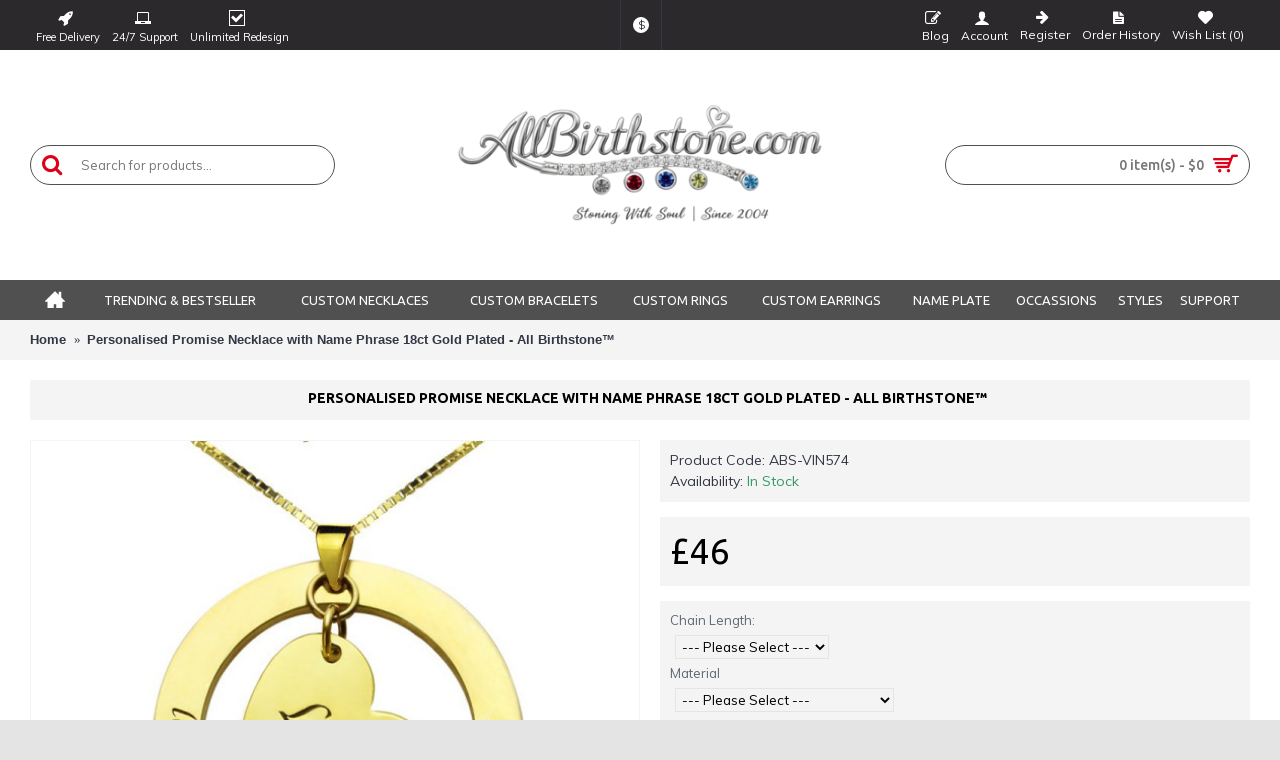

--- FILE ---
content_type: text/html; charset=utf-8
request_url: https://allbirthstone.com/Personalised-Promise-Necklace-with-Name-Phrase-18ct-Gold-Plated-Handcrafted-Custom-With-Birthstone
body_size: 154422
content:
<!DOCTYPE html>
<html dir="ltr" lang="en" class="webkit chrome chrome131 mac journal-desktop is-guest skin-5 responsive-layout center-header lang-flag lang-flag-mobile currency-symbol currency-symbol-mobile collapse-footer-columns mobile-menu-on-tablet extended-layout header-center header-sticky sticky-menu backface product-grid-second-image product-list-second-image hide-cart product-page product-page-1479 layout-2 route-product-product oc2 oc23 no-language" data-j2v="2.11">
<head>
<meta charset="UTF-8" />
<meta name="viewport" content="width=device-width, initial-scale=1.0">
<meta name="format-detection" content="telephone=no">
<!--[if IE]><meta http-equiv="X-UA-Compatible" content="IE=Edge,chrome=1"/><![endif]-->
<title>Personalised Promise Necklace with Name  Phrase 18ct Gold Plated - All Birthstone&trade;</title>
<base href="https://allbirthstone.com/" />
<meta name="description" content="Custom With All Birthstone&trade; -  Style: Name Necklace/Love Necklace Pendant Size: 3cmx3cm(1.2&amp;quot;x1.2&amp;quot;) Hook: Single Hook Chain type: Cable Chain Material: 925 Silver Style" />
<meta name="keywords" content="Promise, Necklace, Name, Phrase, 18k, name necklace, personalised name necklace, personalised necklace children names, personalised necklace baby names, name jewellery, sterling silver, nameplate necklace, gold, rose gold, white gold, arabic name necklace" />
<meta property="og:title" content="Personalised Promise Necklace with Name  Phrase 18ct Gold Plated - All Birthstone&trade;" />
<meta property="og:site_name" content="All BirthStone Store" />
<meta property="og:url" content="https://allbirthstone.com/Personalised-Promise-Necklace-with-Name-Phrase-18ct-Gold-Plated-Handcrafted-Custom-With-Birthstone" />
<meta property="og:description" content="Style: Name Necklace/Love Necklace Pendant Size: 3cmx3cm(1.2&quot;x1.2&quot;) Hook: Single Hook Chain type: Cable Chain Material: 925 Silver Style: Name Necklace/Love Necklace Pendant Size: 3cmx3cm(1.2&quot;x1.2&quot;) Hook: Single Hook Chain type: Cable Chain Material: 925 Silver Personalized Promi" />
<meta property="og:type" content="product" />
<meta property="og:image" content="https://allbirthstone.com/image/cache/data/Personalised-Jewellery/t1_189-600x315.jpg" />
<meta property="og:image:width" content="600" />
<meta property="og:image:height" content="315" />
<meta name="twitter:card" content="summary" />
<meta name="twitter:title" content="Personalised Promise Necklace with Name  Phrase 18ct Gold Plated - All Birthstone&trade;" />
<meta name="twitter:description" content="Style: Name Necklace/Love Necklace Pendant Size: 3cmx3cm(1.2&quot;x1.2&quot;) Hook: Single Hook Chain type: Cable Chain Material: 925 Silver Style: Name Necklace/Love Necklace Pendant Size: 3cmx3cm(1.2&quot;x1.2&quot;) Hook: Single Hook Chain type: Cable Chain Material: 925 Silver Personalized Promi" />
<meta name="twitter:image" content="https://allbirthstone.com/image/cache/data/Personalised-Jewellery/t1_189-200x200.jpg" />
<meta name="twitter:image:width" content="200" />
<meta name="twitter:image:height" content="200" />
<link href="https://allbirthstone.com/Personalised-Promise-Necklace-with-Name-Phrase-18ct-Gold-Plated-Handcrafted-Custom-With-Birthstone" rel="canonical" />
<link href="https://allbirthstone.com/image/data/1-1-Banner/allbirthstone-favicon.png" rel="icon" />
<link rel="stylesheet" href="//fonts.googleapis.com/css?family=Muli:regular%7CUbuntu:regular,500,700&amp;subset=latin"/>
<link rel="stylesheet" href="https://allbirthstone.com/catalog/view/theme/journal2/css/j-strap.css?j2v=2.11"/>
<link rel="stylesheet" href="https://allbirthstone.com/catalog/view/javascript/font-awesome/css/font-awesome.min.css?j2v=2.11"/>
<link rel="stylesheet" href="https://allbirthstone.com/catalog/view/theme/journal2/lib/jquery.ui/jquery-ui-slider.min.css?j2v=2.11"/>
<link rel="stylesheet" href="https://allbirthstone.com/catalog/view/theme/journal2/lib/swiper/css/swiper.css?j2v=2.11"/>
<link rel="stylesheet" href="https://allbirthstone.com/catalog/view/theme/journal2/lib/lightgallery/css/lightgallery.min.css?j2v=2.11"/>
<link rel="stylesheet" href="https://allbirthstone.com/catalog/view/theme/journal2/lib/magnific-popup/magnific-popup.css?j2v=2.11"/>
<link rel="stylesheet" href="https://allbirthstone.com/catalog/view/javascript/jquery/dropzone/custom.css?j2v=2.11"/>
<link rel="stylesheet" href="https://allbirthstone.com/catalog/view/javascript/jquery/datetimepicker/bootstrap-datetimepicker.min.css?j2v=2.11"/>
<link rel="stylesheet" href="https://allbirthstone.com/catalog/view/theme/journal2/css/hint.min.css?j2v=2.11"/>
<link rel="stylesheet" href="https://allbirthstone.com/catalog/view/theme/journal2/css/journal.css?j2v=2.11"/>
<link rel="stylesheet" href="https://allbirthstone.com/catalog/view/theme/journal2/css/features.css?j2v=2.11"/>
<link rel="stylesheet" href="https://allbirthstone.com/catalog/view/theme/journal2/css/header.css?j2v=2.11"/>
<link rel="stylesheet" href="https://allbirthstone.com/catalog/view/theme/journal2/css/module.css?j2v=2.11"/>
<link rel="stylesheet" href="https://allbirthstone.com/catalog/view/theme/journal2/css/pages.css?j2v=2.11"/>
<link rel="stylesheet" href="https://allbirthstone.com/catalog/view/theme/journal2/css/account.css?j2v=2.11"/>
<link rel="stylesheet" href="https://allbirthstone.com/catalog/view/theme/journal2/css/blog-manager.css?j2v=2.11"/>
<link rel="stylesheet" href="https://allbirthstone.com/catalog/view/theme/journal2/css/side-column.css?j2v=2.11"/>
<link rel="stylesheet" href="https://allbirthstone.com/catalog/view/theme/journal2/css/product.css?j2v=2.11"/>
<link rel="stylesheet" href="https://allbirthstone.com/catalog/view/theme/journal2/css/category.css?j2v=2.11"/>
<link rel="stylesheet" href="https://allbirthstone.com/catalog/view/theme/journal2/css/footer.css?j2v=2.11"/>
<link rel="stylesheet" href="https://allbirthstone.com/catalog/view/theme/journal2/css/icons.css?j2v=2.11"/>
<link rel="stylesheet" href="https://allbirthstone.com/catalog/view/theme/journal2/css/responsive.css?j2v=2.11"/>
<link rel="stylesheet" href="https://allbirthstone.com/catalog/view/theme/journal2/css/flex.css?j2v=2.11"/>
<link rel="stylesheet" href="https://allbirthstone.com/catalog/view/theme/journal2/css/rtl.css?j2v=2.11"/>
<link rel="stylesheet" href="index.php?route=journal2/assets/css&amp;j2v=2.11" />
<script type="text/javascript" src="https://allbirthstone.com/catalog/view/theme/journal2/lib/modernizr/modernizr.min.js?j2v=2.11"></script>
<script type="text/javascript" src="https://allbirthstone.com/catalog/view/javascript/jquery/jquery-2.1.1.min.js?j2v=2.11"></script>
<script type="text/javascript" src="https://allbirthstone.com/catalog/view/javascript/bootstrap/js/bootstrap.min.js?j2v=2.11"></script>
<script type="text/javascript" src="https://allbirthstone.com/catalog/view/theme/journal2/lib/jquery/jquery-migrate-1.2.1.min.js?j2v=2.11"></script>
<script type="text/javascript" src="https://allbirthstone.com/catalog/view/theme/journal2/lib/jquery.ui/jquery-ui-slider.min.js?j2v=2.11"></script>
<script type="text/javascript" src="https://allbirthstone.com/catalog/view/javascript/common.js?j2v=2.11"></script>
<script type="text/javascript" src="https://allbirthstone.com/catalog/view/javascript/jquery/jquery.total-storage.min.js?j2v=2.11"></script>
<script type="text/javascript" src="https://allbirthstone.com/catalog/view/theme/journal2/lib/jquery.tabs/tabs.js?j2v=2.11"></script>
<script type="text/javascript" src="https://allbirthstone.com/catalog/view/theme/journal2/lib/swiper/js/swiper.jquery.js?j2v=2.11"></script>
<script type="text/javascript" src="https://allbirthstone.com/catalog/view/theme/journal2/lib/ias/jquery-ias.min.js?j2v=2.11"></script>
<script type="text/javascript" src="https://allbirthstone.com/catalog/view/theme/journal2/lib/intense/intense.min.js?j2v=2.11"></script>
<script type="text/javascript" src="https://allbirthstone.com/catalog/view/theme/journal2/lib/lightgallery/js/lightgallery.js?j2v=2.11"></script>
<script type="text/javascript" src="https://allbirthstone.com/catalog/view/theme/journal2/lib/magnific-popup/jquery.magnific-popup.js?j2v=2.11"></script>
<script type="text/javascript" src="https://allbirthstone.com/catalog/view/theme/journal2/lib/actual/jquery.actual.min.js?j2v=2.11"></script>
<script type="text/javascript" src="https://allbirthstone.com/catalog/view/theme/journal2/lib/countdown/jquery.countdown.js?j2v=2.11"></script>
<script type="text/javascript" src="https://allbirthstone.com/catalog/view/theme/journal2/lib/image-zoom/jquery.imagezoom.min.js?j2v=2.11"></script>
<script type="text/javascript" src="https://allbirthstone.com/assets/js/1-3d25f690b7c8ee82eeb48dc05a654ac7-nitro-combined-5682adb348122372d25e11f2e23f433e.js?j2v=2.11"></script>
<script type="text/javascript" src="https://allbirthstone.com/catalog/view/theme/journal2/js/journal.js?j2v=2.11"></script>
<!--[if (gte IE 6)&(lte IE 8)]><script src="catalog/view/theme/journal2/lib/selectivizr/selectivizr.min.js"></script><![endif]-->
<script>
        Journal.COUNTDOWN = {
        DAYS    : "Days",
        HOURS   : "Hours",
        MINUTES : "Min",
        SECONDS : "Sec"
    };
        Journal.NOTIFICATION_BUTTONS = '<div class="notification-buttons"><a class="button notification-cart" href="https://allbirthstone.com/index.php?route=checkout/cart">View Cart</a><a class="button notification-checkout" href="https://allbirthstone.com/index.php?route=checkout/checkout">Checkout</a></div>';
</script>

<script async defer src="https://www.googletagmanager.com/gtag/js?id=G-J1T14RV3M0"></script><script>if ((typeof doNotTrackMe !== "function" || !doNotTrackMe())) {
window.dataLayer = window.dataLayer || [];
function gtag(){dataLayer.push(arguments);}
gtag('js', new Date());}</script>
<!--BOF Product Image Option Dropdown-->
			<script type="text/javascript" src="catalog/view/javascript/imagepreview/imagepreview.js"></script>
			<script type="text/javascript" src="catalog/view/javascript/ddslick/jquery.ddslick.min.js"></script>
			<style>
				.dd-container
				{
					margin-bottom: 10px;
				}
				
				a.dd-selected
				{
					text-decoration: none;
					color: #7d7d7d;
font-size: 12px;
				}
				
				.hidden
				{
					display: none !important;
				}
				
				.dd-options
				{
					height: auto;
					max-height: 200px;
					/*overflow-y: scroll !important;*/
				}
				
				.dd-options li
				{
					padding-left: 0 !important;
					display: block !important;
				}
				
				.dd-pointer-down
				{
					padding-left: 0 !important;
					display: block !important;
				}
				
				.product-info,
				.product-info .options
				{
					overflow: visible !important;/**/
				}
				
				#preview{
					position: absolute;
					border: 1px solid #ccc;
					background: white;
					padding: 5px;
					display: none;
					color: #fff;
					z-index: 2001;
					line-height: 1;
				}
				
				.dd-option-text, .dd-selected-text {
					line-height: 8px !important;
				}
				
				.dd-pointer {
					padding: 0 !important;
				}
				
				label.dd-option-text:before, label.dd-selected-text:before {
					display: none;
				}
			</style>
			<!--EOF Product Image Option Dropdown-->
			
<style>.sbb,.sbb:hover,.sbb:active{color:transparent;background-color:transparent!important;border-color:transparent!important;position:absolute;top:-40px;right:15px;width:1em!important;box-shadow:none!important;cursor:default;resize:none;}</style>
<script type="text/javascript">
	$(document).on( 'touchstart mousedown focusin', '#button-review', function() {
		if ($('#button-review').next('input[name=sbb_document_ready]').length == 0) {
			$('#button-review').after('<input type="hidden" name="sbb_document_ready" value="1" />');
		}
	});
</script>
</head>
<body>
<!--[if lt IE 9]>
<div class="old-browser">You are using an old browser. Please <a href="http://windows.microsoft.com/en-us/internet-explorer/download-ie">upgrade to a newer version</a> or <a href="http://browsehappy.com/">try a different browser</a>.</div>
<![endif]-->
<header class="journal-header-center">
    <div class="header">
    <div class="journal-top-header j-min z-1"></div>
    <div class="journal-menu-bg z-0"> </div>
    <div class="journal-center-bg j-100 z-0"> </div>

    <div id="header" class="journal-header z-2">

        <div class="header-assets top-bar">
            <div class="journal-links j-min xs-100 sm-100 md-50 lg-50 xl-50">
                <div class="links">
                    <ul class="top-menu">
                    <li>
                            <span class="m-item no-link"><i style="margin-right: 5px; font-size: 16px" data-icon="&#xf135;"></i><span>Free Delivery</span></span>
                                </li>
            <li>
                            <span class="m-item no-link"><i style="margin-right: 5px; font-size: 16px" data-icon="&#xe197;"></i><span>24/7 Support</span></span>
                                </li>
            <li>
                            <span class="m-item no-link"><i style="margin-right: 5px; font-size: 16px" data-icon="&#xe69f;"></i><span>Unlimited Redesign</span></span>
                                </li>                    </ul>
                </div>
            </div>

            
                        <div class="journal-currency j-min">
                <form action="https://allbirthstone.com/index.php?route=common/currency/currency" method="post" enctype="multipart/form-data">
    <div id="currency" class="">
        <div class="btn-group">
            <button class="dropdown-toggle" type="button" data-hover="dropdown">
                <div><span class='currency-symbol'>$</span></div>
            </button>
            <ul class="dropdown-menu">
                                                                                    <li><a onclick="$(this).closest('form').find('input[name=\'code\']').val('AUD'); $(this).closest('form').submit();">A$</a></li>
                                                                                                                                                                                                        <li><a onclick="$(this).closest('form').find('input[name=\'code\']').val('EUR'); $(this).closest('form').submit();">€</a></li>
                                                                                                                                                                                                        <li><a onclick="$(this).closest('form').find('input[name=\'code\']').val('GBP'); $(this).closest('form').submit();">£</a></li>
                                                                                                                                                                                                        <li><a onclick="$(this).closest('form').find('input[name=\'code\']').val('USD'); $(this).closest('form').submit();">$</a></li>
                                                                                                                                                </ul>
        </div>
        <input type="hidden" name="code" value="" />
        <input type="hidden" name="redirect" value="https://allbirthstone.com/Personalised-Promise-Necklace-with-Name-Phrase-18ct-Gold-Plated-Handcrafted-Custom-With-Birthstone" />
    </div>
</form>
            </div>
            
            <div class="journal-secondary j-min xs-100 sm-100 md-50 lg-50 xl-50">
                <div class="links">
                    <ul class="top-menu">
                    <li>
                            <a href="https://allbirthstone.com/blog" class="m-item "><i style="margin-right: 5px; font-size: 16px" data-icon="&#xf044;"></i>                    <span class="top-menu-link">Blog</span>                </a>
                                </li>
            <li>
                            <a href="https://allbirthstone.com/index.php?route=account/login" class="m-item icon-only"><i style="margin-right: 5px; font-size: 16px" data-icon="&#xe1b4;"></i>                    <span class="top-menu-link">Account</span>                </a>
                                </li>
            <li>
                            <a href="https://allbirthstone.com/index.php?route=account/register" class="m-item icon-only"><i style="margin-right: 5px; font-size: 15px; top: -1px" data-icon="&#xe608;"></i>                    <span class="top-menu-link">Register</span>                </a>
                                </li>
            <li>
                            <a href="https://allbirthstone.com/index.php?route=account/order" class="m-item icon-only"><i style="margin-right: 5px; font-size: 15px" data-icon="&#xe6b2;"></i>                    <span class="top-menu-link">Order History</span>                </a>
                                </li>
            <li>
                            <a href="https://allbirthstone.com/index.php?route=account/wishlist" class="m-item wishlist-total icon-only"><i style="margin-right: 5px; font-size: 15px" data-icon="&#xe662;"></i>                    <span class="top-menu-link">Wish List (<span class="product-count">0</span>)</span>                </a>
                                </li>                    </ul>
                </div>
            </div>
        </div>

        <div class="header-assets">
            <div class="journal-search j-min xs-100 sm-50 md-25 lg-25 xl-25">
                                    <div id="search" class="input-group j-min">
  <input type="text" name="search" value="" placeholder="Search for products..." autocomplete="off" class="form-control input-lg" />
  <div class="button-search"><button type="button"><i></i></button></div>
</div>                            </div>

            <div class="journal-logo j-100 xs-100 sm-100 md-50 lg-50 xl-50">
                                    <div id="logo">
                        <a href="https://allbirthstone.com/">
                            <img src="https://allbirthstone.com/image/cache/data/1-1-Banner/allbirthstone.com-logo-800x500.png" width="800" height="500" alt="All BirthStone Store" title="All BirthStone Store" class="logo-1x" />                        </a>
                    </div>
                            </div>

            <div class="journal-cart j-min xs-100 sm-50 md-25 lg-25 xl-25">
                <div id="cart" class="btn-group btn-block">
  <button type="button" data-toggle="dropdown" class="btn btn-inverse btn-block btn-lg dropdown-toggle heading"><a><span id="cart-total" data-loading-text="Loading...&nbsp;&nbsp;">0 item(s) - $0</span> <i></i></a></button>
  <div class="content">
    <ul class="cart-wrapper">
        <li>
      <p class="text-center empty">Your shopping cart is empty!</p>
    </li>
        </ul>
  </div>
</div>
            </div>
        </div>

        <div class="journal-menu j-min xs-100 sm-100 md-100 lg-100 xl-100">
            <style></style>
<div class="mobile-trigger">MENU</div>
<ul class="super-menu mobile-menu menu-table" style="table-layout: auto">
        <li id="main-menu-item-1" class="drop-down  icon-only">
                <a href="https://allbirthstone.com/" target="_blank"><i style="margin-right: 5px; font-size: 20px; top: -1px" data-icon="&#xe14f;"></i></a>
                                                                
        
        <span class="mobile-plus">+</span>
    </li>
        <li id="main-menu-item-2" class="mega-menu-categories ">
                <a href="https://allbirthstone.com/Birthstone-New-Design" ><span class="main-menu-text">Trending & Bestseller</span></a>
                                                
        
        <span class="mobile-plus">+</span>
    </li>
        <li id="main-menu-item-3" class="mega-menu-categories ">
                <a href="https://allbirthstone.com/Personalised-Necklaces" ><span class="main-menu-text">Custom Necklaces</span></a>
                                                
        
        <span class="mobile-plus">+</span>
    </li>
        <li id="main-menu-item-4" class="mega-menu-categories ">
                <a href="https://allbirthstone.com/Personalised-Bracelets" ><span class="main-menu-text">Custom Bracelets</span></a>
                                                
        
        <span class="mobile-plus">+</span>
    </li>
        <li id="main-menu-item-5" class="mega-menu-categories ">
                <a href="https://allbirthstone.com/Personalised-Rings-and-Custom-Name-Rings" ><span class="main-menu-text">Custom Rings</span></a>
                        <div class="mega-menu">
            <div>
                        <div class="mega-menu-item xs-50 sm-33 md-11 lg-11 xl-11 menu-image-right menu-no-links">
                <div>
                    <h3><a href="https://allbirthstone.com/Personalised-Rings-and-Custom-Name-Rings/Diamond-Ring">Diamond Ring</a></h3>
                    <div>
                                        <a href="https://allbirthstone.com/Personalised-Rings-and-Custom-Name-Rings/Diamond-Ring"><img width="250" height="250" class="lazy" src="https://allbirthstone.com/image/cache/data/journal2/transparent-250x250.png" data-src="https://allbirthstone.com/image/cache/data/1-1-Banner/P16349632-250x250.jpg" data-default-src="https://allbirthstone.com/image/cache/data/1-1-Banner/P16349632-250x250.jpg" alt="Diamond Ring"/></a>
                                                            </div>
                </div>
            </div>
                        <div class="mega-menu-item xs-50 sm-33 md-11 lg-11 xl-11 menu-image-right menu-no-links">
                <div>
                    <h3><a href="https://allbirthstone.com/Personalised-Rings-and-Custom-Name-Rings/Personalised-Rings-For-Engagement">Engagement Ring</a></h3>
                    <div>
                                        <a href="https://allbirthstone.com/Personalised-Rings-and-Custom-Name-Rings/Personalised-Rings-For-Engagement"><img width="250" height="250" class="lazy" src="https://allbirthstone.com/image/cache/data/journal2/transparent-250x250.png" data-src="https://allbirthstone.com/image/cache/data/1-1-Banner/P16147499-250x250.jpg" data-default-src="https://allbirthstone.com/image/cache/data/1-1-Banner/P16147499-250x250.jpg" alt="Engagement Ring"/></a>
                                                            </div>
                </div>
            </div>
                        <div class="mega-menu-item xs-50 sm-33 md-11 lg-11 xl-11 menu-image-right menu-no-links">
                <div>
                    <h3><a href="https://allbirthstone.com/Personalised-Rings-and-Custom-Name-Rings/Personalised-Engraved-Rings">Engraved Ring</a></h3>
                    <div>
                                        <a href="https://allbirthstone.com/Personalised-Rings-and-Custom-Name-Rings/Personalised-Engraved-Rings"><img width="250" height="250" class="lazy" src="https://allbirthstone.com/image/cache/data/journal2/transparent-250x250.png" data-src="https://allbirthstone.com/image/cache/data/1-1-Banner/1banner/1_288-267x267_0-250x250.jpg" data-default-src="https://allbirthstone.com/image/cache/data/1-1-Banner/1banner/1_288-267x267_0-250x250.jpg" alt="Engraved Ring"/></a>
                                                            </div>
                </div>
            </div>
                        <div class="mega-menu-item xs-50 sm-33 md-11 lg-11 xl-11 menu-image-right menu-no-links">
                <div>
                    <h3><a href="https://allbirthstone.com/Personalised-Rings-and-Custom-Name-Rings/Personalised-Rings-For-Wedding">Wedding Ring</a></h3>
                    <div>
                                        <a href="https://allbirthstone.com/Personalised-Rings-and-Custom-Name-Rings/Personalised-Rings-For-Wedding"><img width="250" height="250" class="lazy" src="https://allbirthstone.com/image/cache/data/journal2/transparent-250x250.png" data-src="https://allbirthstone.com/image/cache/data/1-1-Banner/P23204124-250x250.jpg" data-default-src="https://allbirthstone.com/image/cache/data/1-1-Banner/P23204124-250x250.jpg" alt="Wedding Ring"/></a>
                                                            </div>
                </div>
            </div>
                        <div class="mega-menu-item xs-50 sm-33 md-11 lg-11 xl-11 menu-image-right menu-no-links">
                <div>
                    <h3><a href="https://allbirthstone.com/Personalised-Rings-and-Custom-Name-Rings/Personalised-Initial-Rings">Initial Ring</a></h3>
                    <div>
                                        <a href="https://allbirthstone.com/Personalised-Rings-and-Custom-Name-Rings/Personalised-Initial-Rings"><img width="250" height="250" class="lazy" src="https://allbirthstone.com/image/cache/data/journal2/transparent-250x250.png" data-src="https://allbirthstone.com/image/cache/data/1-1-Banner/-_120-267x267_0-250x250.jpg" data-default-src="https://allbirthstone.com/image/cache/data/1-1-Banner/-_120-267x267_0-250x250.jpg" alt="Initial Ring"/></a>
                                                            </div>
                </div>
            </div>
                        <div class="mega-menu-item xs-50 sm-33 md-11 lg-11 xl-11 menu-image-right menu-no-links">
                <div>
                    <h3><a href="https://allbirthstone.com/Personalised-Rings-and-Custom-Name-Rings/Personalised-Infinity-Rings">Infinity Ring</a></h3>
                    <div>
                                        <a href="https://allbirthstone.com/Personalised-Rings-and-Custom-Name-Rings/Personalised-Infinity-Rings"><img width="250" height="250" class="lazy" src="https://allbirthstone.com/image/cache/data/journal2/transparent-250x250.png" data-src="https://allbirthstone.com/image/cache/data/1-1-Banner/1banner/Mom's-Infinite-Love-Ring-with-2-10-Stones-1-267x267_0-250x250.jpg" data-default-src="https://allbirthstone.com/image/cache/data/1-1-Banner/1banner/Mom's-Infinite-Love-Ring-with-2-10-Stones-1-267x267_0-250x250.jpg" alt="Infinity Ring"/></a>
                                                            </div>
                </div>
            </div>
                        <div class="mega-menu-item xs-50 sm-33 md-11 lg-11 xl-11 menu-image-right menu-no-links">
                <div>
                    <h3><a href="https://allbirthstone.com/Personalised-Rings-and-Custom-Name-Rings/Personalised-Signet-Rings">Signet Rings</a></h3>
                    <div>
                                        <a href="https://allbirthstone.com/Personalised-Rings-and-Custom-Name-Rings/Personalised-Signet-Rings"><img width="250" height="250" class="lazy" src="https://allbirthstone.com/image/cache/data/journal2/transparent-250x250.png" data-src="https://allbirthstone.com/image/cache/data/1-1-Banner/1banner/2-1_1-267x267_0-250x250.jpg" data-default-src="https://allbirthstone.com/image/cache/data/1-1-Banner/1banner/2-1_1-267x267_0-250x250.jpg" alt="Signet Rings"/></a>
                                                            </div>
                </div>
            </div>
                        <div class="mega-menu-item xs-50 sm-33 md-11 lg-11 xl-11 menu-image-right menu-no-links">
                <div>
                    <h3><a href="https://allbirthstone.com/Personalised-Rings-and-Custom-Name-Rings/Personalised-Monogram-Rings">Monogram Ring</a></h3>
                    <div>
                                        <a href="https://allbirthstone.com/Personalised-Rings-and-Custom-Name-Rings/Personalised-Monogram-Rings"><img width="250" height="250" class="lazy" src="https://allbirthstone.com/image/cache/data/journal2/transparent-250x250.png" data-src="https://allbirthstone.com/image/cache/data/1-1-Banner/1banner/1_328-267x267_0-250x250.jpg" data-default-src="https://allbirthstone.com/image/cache/data/1-1-Banner/1banner/1_328-267x267_0-250x250.jpg" alt="Monogram Ring"/></a>
                                                            </div>
                </div>
            </div>
                        <div class="mega-menu-item xs-50 sm-33 md-11 lg-11 xl-11 menu-image-right menu-no-links">
                <div>
                    <h3><a href="https://allbirthstone.com/Personalised-Rings-and-Custom-Name-Rings/Personalised-Name-Rings-In-Name-Shape">Name-Shape Ring</a></h3>
                    <div>
                                        <a href="https://allbirthstone.com/Personalised-Rings-and-Custom-Name-Rings/Personalised-Name-Rings-In-Name-Shape"><img width="250" height="250" class="lazy" src="https://allbirthstone.com/image/cache/data/journal2/transparent-250x250.png" data-src="https://allbirthstone.com/image/cache/data/1-1-Banner/1banner/1_204-267x267_0-250x250.jpg" data-default-src="https://allbirthstone.com/image/cache/data/1-1-Banner/1banner/1_204-267x267_0-250x250.jpg" alt="Name-Shape Ring"/></a>
                                                            </div>
                </div>
            </div>
                        <div class="mega-menu-item xs-50 sm-33 md-11 lg-11 xl-11 menu-image-right menu-no-links">
                <div>
                    <h3><a href="https://allbirthstone.com/Personalised-Rings-and-Custom-Name-Rings/Personalised-Heart-Rings">Heart Ring</a></h3>
                    <div>
                                        <a href="https://allbirthstone.com/Personalised-Rings-and-Custom-Name-Rings/Personalised-Heart-Rings"><img width="250" height="250" class="lazy" src="https://allbirthstone.com/image/cache/data/journal2/transparent-250x250.png" data-src="https://allbirthstone.com/image/cache/data/1-1-Banner/P21085132-250x250.jpg" data-default-src="https://allbirthstone.com/image/cache/data/1-1-Banner/P21085132-250x250.jpg" alt="Heart Ring"/></a>
                                                            </div>
                </div>
            </div>
                        <div class="mega-menu-item xs-50 sm-33 md-11 lg-11 xl-11 menu-image-right menu-no-links">
                <div>
                    <h3><a href="https://allbirthstone.com/Personalised-Rings-and-Custom-Name-Rings/Personalised-Cage-Rings">Cage Ring</a></h3>
                    <div>
                                        <a href="https://allbirthstone.com/Personalised-Rings-and-Custom-Name-Rings/Personalised-Cage-Rings"><img width="250" height="250" class="lazy" src="https://allbirthstone.com/image/cache/data/journal2/transparent-250x250.png" data-src="https://allbirthstone.com/image/cache/data/1-1-Banner/1banner/jint0001_N1-6-t-1024-500x500-250x250.jpeg" data-default-src="https://allbirthstone.com/image/cache/data/1-1-Banner/1banner/jint0001_N1-6-t-1024-500x500-250x250.jpeg" alt="Cage Ring"/></a>
                                                            </div>
                </div>
            </div>
                        <div class="mega-menu-item xs-50 sm-33 md-11 lg-11 xl-11 menu-image-right menu-no-links">
                <div>
                    <h3><a href="https://allbirthstone.com/Personalised-Rings-and-Custom-Name-Rings/Personalised-Celtic-and-Claddagh-Rings">Celtic &amp; Claddagh</a></h3>
                    <div>
                                        <a href="https://allbirthstone.com/Personalised-Rings-and-Custom-Name-Rings/Personalised-Celtic-and-Claddagh-Rings"><img width="250" height="250" class="lazy" src="https://allbirthstone.com/image/cache/data/journal2/transparent-250x250.png" data-src="https://allbirthstone.com/image/cache/data/1-1-Banner/1banner/t1_68-267x267_0-250x250.jpg" data-default-src="https://allbirthstone.com/image/cache/data/1-1-Banner/1banner/t1_68-267x267_0-250x250.jpg" alt="Celtic &amp; Claddagh"/></a>
                                                            </div>
                </div>
            </div>
                        <div class="mega-menu-item xs-50 sm-33 md-11 lg-11 xl-11 menu-image-right menu-no-links">
                <div>
                    <h3><a href="https://allbirthstone.com/Personalised-Rings-and-Custom-Name-Rings/Personalised-Cocktail-Rings">Cocktail Ring</a></h3>
                    <div>
                                        <a href="https://allbirthstone.com/Personalised-Rings-and-Custom-Name-Rings/Personalised-Cocktail-Rings"><img width="250" height="250" class="lazy" src="https://allbirthstone.com/image/cache/data/journal2/transparent-250x250.png" data-src="https://allbirthstone.com/image/cache/data/1-1-Banner/1banner/Cushion-Cut-Statement-Ring-with-Halo-1-267x267_0-250x250.jpg" data-default-src="https://allbirthstone.com/image/cache/data/1-1-Banner/1banner/Cushion-Cut-Statement-Ring-with-Halo-1-267x267_0-250x250.jpg" alt="Cocktail Ring"/></a>
                                                            </div>
                </div>
            </div>
                        <div class="mega-menu-item xs-50 sm-33 md-11 lg-11 xl-11 menu-image-right menu-no-links">
                <div>
                    <h3><a href="https://allbirthstone.com/Personalised-Rings-and-Custom-Name-Rings/Personalised-Halo-Rings">Halo Ring</a></h3>
                    <div>
                                        <a href="https://allbirthstone.com/Personalised-Rings-and-Custom-Name-Rings/Personalised-Halo-Rings"><img width="250" height="250" class="lazy" src="https://allbirthstone.com/image/cache/data/journal2/transparent-250x250.png" data-src="https://allbirthstone.com/image/cache/data/1-1-Banner/1banner/Sterling-Silver-Circles-of-Love-Ring-1-267x267_0-250x250.jpg" data-default-src="https://allbirthstone.com/image/cache/data/1-1-Banner/1banner/Sterling-Silver-Circles-of-Love-Ring-1-267x267_0-250x250.jpg" alt="Halo Ring"/></a>
                                                            </div>
                </div>
            </div>
                        <div class="mega-menu-item xs-50 sm-33 md-11 lg-11 xl-11 menu-image-right menu-no-links">
                <div>
                    <h3><a href="https://allbirthstone.com/Personalised-Rings-and-Custom-Name-Rings/Personalised-Knot-Rings">Knot Ring</a></h3>
                    <div>
                                        <a href="https://allbirthstone.com/Personalised-Rings-and-Custom-Name-Rings/Personalised-Knot-Rings"><img width="250" height="250" class="lazy" src="https://allbirthstone.com/image/cache/data/journal2/transparent-250x250.png" data-src="https://allbirthstone.com/image/cache/data/1-1-Banner/1banner/Delicacy-Infinity-Ring-2-267x267_0-250x250.jpg" data-default-src="https://allbirthstone.com/image/cache/data/1-1-Banner/1banner/Delicacy-Infinity-Ring-2-267x267_0-250x250.jpg" alt="Knot Ring"/></a>
                                                            </div>
                </div>
            </div>
                        <div class="mega-menu-item xs-50 sm-33 md-11 lg-11 xl-11 menu-image-right menu-no-links">
                <div>
                    <h3><a href="https://allbirthstone.com/Personalised-Rings-and-Custom-Name-Rings/Personalised-Stackable-Rings">Stackable Ring</a></h3>
                    <div>
                                        <a href="https://allbirthstone.com/Personalised-Rings-and-Custom-Name-Rings/Personalised-Stackable-Rings"><img width="250" height="250" class="lazy" src="https://allbirthstone.com/image/cache/data/journal2/transparent-250x250.png" data-src="https://allbirthstone.com/image/cache/data/1-1-Banner/1banner/2_240-800x800_0-250x250.jpg" data-default-src="https://allbirthstone.com/image/cache/data/1-1-Banner/1banner/2_240-800x800_0-250x250.jpg" alt="Stackable Ring"/></a>
                                                            </div>
                </div>
            </div>
                        <div class="mega-menu-item xs-50 sm-33 md-11 lg-11 xl-11 menu-image-right menu-no-links">
                <div>
                    <h3><a href="https://allbirthstone.com/Personalised-Rings-and-Custom-Name-Rings/Personalised-Rings-For-Her">Rings For Ladies</a></h3>
                    <div>
                                        <a href="https://allbirthstone.com/Personalised-Rings-and-Custom-Name-Rings/Personalised-Rings-For-Her"><img width="250" height="250" class="lazy" src="https://allbirthstone.com/image/cache/data/journal2/transparent-250x250.png" data-src="https://allbirthstone.com/image/cache/data/1-1-Banner/P18581527-250x250.jpg" data-default-src="https://allbirthstone.com/image/cache/data/1-1-Banner/P18581527-250x250.jpg" alt="Rings For Ladies"/></a>
                                                            </div>
                </div>
            </div>
                        <div class="mega-menu-item xs-50 sm-33 md-11 lg-11 xl-11 menu-image-right menu-no-links">
                <div>
                    <h3><a href="https://allbirthstone.com/Personalised-Rings-and-Custom-Name-Rings/Personalised-Rings-For-Men">Rings For Men</a></h3>
                    <div>
                                        <a href="https://allbirthstone.com/Personalised-Rings-and-Custom-Name-Rings/Personalised-Rings-For-Men"><img width="250" height="250" class="lazy" src="https://allbirthstone.com/image/cache/data/journal2/transparent-250x250.png" data-src="https://allbirthstone.com/image/cache/data/1-1-Banner/1banner/Sterling-Silver-Baguette-Men's-Ring-1-267x267_0-250x250.jpg" data-default-src="https://allbirthstone.com/image/cache/data/1-1-Banner/1banner/Sterling-Silver-Baguette-Men's-Ring-1-267x267_0-250x250.jpg" alt="Rings For Men"/></a>
                                                            </div>
                </div>
            </div>
                        </div>
            <span class="clearfix"> </span>
        </div>
        <span class="clearfix"> </span>

                                        
        
        <span class="mobile-plus">+</span>
    </li>
        <li id="main-menu-item-6" class="mega-menu-categories ">
                <a href="https://allbirthstone.com/Personalised-Earrings" ><span class="main-menu-text">Custom Earrings</span></a>
                                                
        
        <span class="mobile-plus">+</span>
    </li>
        <li id="main-menu-item-7" class="mega-menu-categories ">
                <a href="https://allbirthstone.com/Name-Necklace" ><span class="main-menu-text">Name Plate</span></a>
                                                
        
        <span class="mobile-plus">+</span>
    </li>
        <li id="main-menu-item-8" class="mega-menu-categories ">
                <a href="javascript:;" ><span class="main-menu-text">Occassions</span></a>
                        <div class="mega-menu">
            <div>
                        <div class="mega-menu-item xs-50 sm-50 md-14 lg-14 xl-14 menu-image-top ">
                <div>
                    <h3><a href="https://allbirthstone.com/Personalise-For-Her">For Her</a></h3>
                    <div>
                                        <a href="https://allbirthstone.com/Personalise-For-Her"><img width="250" height="250" class="lazy" src="https://allbirthstone.com/image/cache/data/journal2/transparent-250x250.png" data-src="https://allbirthstone.com/image/cache/data/1-1-Banner/1banner/For_her-250x250.jpg" data-default-src="https://allbirthstone.com/image/cache/data/1-1-Banner/1banner/For_her-250x250.jpg" alt="For Her"/></a>
                                                            <ul>
                                                                    </ul>
                                        </div>
                </div>
            </div>
                        <div class="mega-menu-item xs-50 sm-50 md-14 lg-14 xl-14 menu-image-top ">
                <div>
                    <h3><a href="https://allbirthstone.com/Personalise-For-Him">For Him</a></h3>
                    <div>
                                        <a href="https://allbirthstone.com/Personalise-For-Him"><img width="250" height="250" class="lazy" src="https://allbirthstone.com/image/cache/data/journal2/transparent-250x250.png" data-src="https://allbirthstone.com/image/cache/data/1-1-Banner/1banner/Rings_For_Him-250x250.jpg" data-default-src="https://allbirthstone.com/image/cache/data/1-1-Banner/1banner/Rings_For_Him-250x250.jpg" alt="For Him"/></a>
                                                            <ul>
                                                                    </ul>
                                        </div>
                </div>
            </div>
                        <div class="mega-menu-item xs-50 sm-50 md-14 lg-14 xl-14 menu-image-top ">
                <div>
                    <h3><a href="https://allbirthstone.com/Personalise-For-Family">For Family</a></h3>
                    <div>
                                        <a href="https://allbirthstone.com/Personalise-For-Family"><img width="250" height="250" class="lazy" src="https://allbirthstone.com/image/cache/data/journal2/transparent-250x250.png" data-src="https://allbirthstone.com/image/cache/data/1-1-Banner/1banner/Family_memory-250x250.jpg" data-default-src="https://allbirthstone.com/image/cache/data/1-1-Banner/1banner/Family_memory-250x250.jpg" alt="For Family"/></a>
                                                            <ul>
                                                                    </ul>
                                        </div>
                </div>
            </div>
                        <div class="mega-menu-item xs-50 sm-50 md-14 lg-14 xl-14 menu-image-top ">
                <div>
                    <h3><a href="https://allbirthstone.com/Personalise-For-Kids-and-Baby">For Baby &amp; Kid</a></h3>
                    <div>
                                        <a href="https://allbirthstone.com/Personalise-For-Kids-and-Baby"><img width="250" height="250" class="lazy" src="https://allbirthstone.com/image/cache/data/journal2/transparent-250x250.png" data-src="https://allbirthstone.com/image/cache/data/1-1-Banner/1banner/For_Kids-250x250.jpg" data-default-src="https://allbirthstone.com/image/cache/data/1-1-Banner/1banner/For_Kids-250x250.jpg" alt="For Baby &amp; Kid"/></a>
                                                            <ul>
                                                                    </ul>
                                        </div>
                </div>
            </div>
                        <div class="mega-menu-item xs-50 sm-50 md-14 lg-14 xl-14 menu-image-top ">
                <div>
                    <h3><a href="https://allbirthstone.com/Dads-Special">Father's Day</a></h3>
                    <div>
                                        <a href="https://allbirthstone.com/Dads-Special"><img width="250" height="250" class="lazy" src="https://allbirthstone.com/image/cache/data/journal2/transparent-250x250.png" data-src="https://allbirthstone.com/image/cache/data/1-1-Banner/1banner/For_him-250x250.jpg" data-default-src="https://allbirthstone.com/image/cache/data/1-1-Banner/1banner/For_him-250x250.jpg" alt="Father's Day"/></a>
                                                            <ul>
                                                                    </ul>
                                        </div>
                </div>
            </div>
                        <div class="mega-menu-item xs-50 sm-50 md-14 lg-14 xl-14 menu-image-top ">
                <div>
                    <h3><a href="https://allbirthstone.com/Mums-Special">Mother's Day </a></h3>
                    <div>
                                        <a href="https://allbirthstone.com/Mums-Special"><img width="250" height="250" class="lazy" src="https://allbirthstone.com/image/cache/data/journal2/transparent-250x250.png" data-src="https://allbirthstone.com/image/cache/data/1-1-Banner/1banner/For_Mum-250x250.jpg" data-default-src="https://allbirthstone.com/image/cache/data/1-1-Banner/1banner/For_Mum-250x250.jpg" alt="Mother's Day "/></a>
                                                            <ul>
                                                                    </ul>
                                        </div>
                </div>
            </div>
                        <div class="mega-menu-item xs-50 sm-50 md-14 lg-14 xl-14 menu-image-top ">
                <div>
                    <h3><a href="https://allbirthstone.com/Personalise-For-Weddings">For Wedding</a></h3>
                    <div>
                                        <a href="https://allbirthstone.com/Personalise-For-Weddings"><img width="250" height="250" class="lazy" src="https://allbirthstone.com/image/cache/data/journal2/transparent-250x250.png" data-src="https://allbirthstone.com/image/cache/data/1-1-Banner/1banner/Wedding-250x250.jpg" data-default-src="https://allbirthstone.com/image/cache/data/1-1-Banner/1banner/Wedding-250x250.jpg" alt="For Wedding"/></a>
                                                            <ul>
                                                                    </ul>
                                        </div>
                </div>
            </div>
                        </div>
            <span class="clearfix"> </span>
        </div>
        <span class="clearfix"> </span>

                                        
        
        <span class="mobile-plus">+</span>
    </li>
        <li id="main-menu-item-9" class="mega-menu-categories ">
                <a href="javascript:;" ><span class="main-menu-text">Styles</span></a>
                        <div class="mega-menu">
            <div>
                        <div class="mega-menu-item xs-50 sm-33 md-14 lg-14 xl-14 menu-image-left menu-no-links">
                <div>
                    <h3><a href="https://allbirthstone.com/Name-Necklace">Name Styles</a></h3>
                    <div>
                                        <a href="https://allbirthstone.com/Name-Necklace"><img width="250" height="250" class="lazy" src="https://allbirthstone.com/image/cache/data/journal2/transparent-250x250.png" data-src="https://allbirthstone.com/image/cache/data/1-1-Banner/1banner/name_necklace-250x250.jpg" data-default-src="https://allbirthstone.com/image/cache/data/1-1-Banner/1banner/name_necklace-250x250.jpg" alt="Name Styles"/></a>
                                                            </div>
                </div>
            </div>
                        <div class="mega-menu-item xs-50 sm-33 md-14 lg-14 xl-14 menu-image-left menu-no-links">
                <div>
                    <h3><a href="https://allbirthstone.com/Infinity-Jewellery">Infinity Styles</a></h3>
                    <div>
                                        <a href="https://allbirthstone.com/Infinity-Jewellery"><img width="250" height="250" class="lazy" src="https://allbirthstone.com/image/cache/data/journal2/transparent-250x250.png" data-src="https://allbirthstone.com/image/cache/data/1-1-Banner/1banner/Infinity_style-250x250.jpg" data-default-src="https://allbirthstone.com/image/cache/data/1-1-Banner/1banner/Infinity_style-250x250.jpg" alt="Infinity Styles"/></a>
                                                            </div>
                </div>
            </div>
                        <div class="mega-menu-item xs-50 sm-33 md-14 lg-14 xl-14 menu-image-left menu-no-links">
                <div>
                    <h3><a href="https://allbirthstone.com/Heart-Necklace">Heart Styles</a></h3>
                    <div>
                                        <a href="https://allbirthstone.com/Heart-Necklace"><img width="250" height="250" class="lazy" src="https://allbirthstone.com/image/cache/data/journal2/transparent-250x250.png" data-src="https://allbirthstone.com/image/cache/data/1-1-Banner/1banner/heart_style-250x250.jpg" data-default-src="https://allbirthstone.com/image/cache/data/1-1-Banner/1banner/heart_style-250x250.jpg" alt="Heart Styles"/></a>
                                                            </div>
                </div>
            </div>
                        <div class="mega-menu-item xs-50 sm-33 md-14 lg-14 xl-14 menu-image-left menu-no-links">
                <div>
                    <h3><a href="https://allbirthstone.com/Monogram-Necklace">Monogram Styles</a></h3>
                    <div>
                                        <a href="https://allbirthstone.com/Monogram-Necklace"><img width="250" height="250" class="lazy" src="https://allbirthstone.com/image/cache/data/journal2/transparent-250x250.png" data-src="https://allbirthstone.com/image/cache/data/1-1-Banner/1banner/monogram_style-250x250.jpg" data-default-src="https://allbirthstone.com/image/cache/data/1-1-Banner/1banner/monogram_style-250x250.jpg" alt="Monogram Styles"/></a>
                                                            </div>
                </div>
            </div>
                        <div class="mega-menu-item xs-50 sm-33 md-14 lg-14 xl-14 menu-image-left menu-no-links">
                <div>
                    <h3><a href="https://allbirthstone.com/Fingerprint-Necklace">Fingerprint Styles</a></h3>
                    <div>
                                        <a href="https://allbirthstone.com/Fingerprint-Necklace"><img width="250" height="250" class="lazy" src="https://allbirthstone.com/image/cache/data/journal2/transparent-250x250.png" data-src="https://allbirthstone.com/image/cache/data/1-1-Banner/il_680x540.1182835738_ca3n-250x250.jpg" data-default-src="https://allbirthstone.com/image/cache/data/1-1-Banner/il_680x540.1182835738_ca3n-250x250.jpg" alt="Fingerprint Styles"/></a>
                                                            </div>
                </div>
            </div>
                        <div class="mega-menu-item xs-50 sm-33 md-14 lg-14 xl-14 menu-image-left menu-no-links">
                <div>
                    <h3><a href="https://allbirthstone.com/Handprint-Necklace">Handprint Styles</a></h3>
                    <div>
                                        <a href="https://allbirthstone.com/Handprint-Necklace"><img width="250" height="250" class="lazy" src="https://allbirthstone.com/image/cache/data/journal2/transparent-250x250.png" data-src="https://allbirthstone.com/image/cache/data/1-1-Banner/1banner/handprint_jewellery-250x250.jpg" data-default-src="https://allbirthstone.com/image/cache/data/1-1-Banner/1banner/handprint_jewellery-250x250.jpg" alt="Handprint Styles"/></a>
                                                            </div>
                </div>
            </div>
                        <div class="mega-menu-item xs-50 sm-33 md-14 lg-14 xl-14 menu-image-left menu-no-links">
                <div>
                    <h3><a href="https://allbirthstone.com/Multi-Tone-Styles">Multi-Tone Styles</a></h3>
                    <div>
                                        <a href="https://allbirthstone.com/Multi-Tone-Styles"><img width="250" height="250" class="lazy" src="https://allbirthstone.com/image/cache/data/journal2/transparent-250x250.png" data-src="https://allbirthstone.com/image/cache/data/1-1-Banner/1banner/multi_tones-250x250.jpg" data-default-src="https://allbirthstone.com/image/cache/data/1-1-Banner/1banner/multi_tones-250x250.jpg" alt="Multi-Tone Styles"/></a>
                                                            </div>
                </div>
            </div>
                        <div class="mega-menu-item xs-50 sm-33 md-14 lg-14 xl-14 menu-image-left menu-no-links">
                <div>
                    <h3><a href="https://allbirthstone.com/Dog-Tag-Necklace">Dog Tag Styles</a></h3>
                    <div>
                                        <a href="https://allbirthstone.com/Dog-Tag-Necklace"><img width="250" height="250" class="lazy" src="https://allbirthstone.com/image/cache/data/journal2/transparent-250x250.png" data-src="https://allbirthstone.com/image/cache/data/1-1-Banner/1banner/dog_tag-250x250.jpg" data-default-src="https://allbirthstone.com/image/cache/data/1-1-Banner/1banner/dog_tag-250x250.jpg" alt="Dog Tag Styles"/></a>
                                                            </div>
                </div>
            </div>
                        <div class="mega-menu-item xs-50 sm-33 md-14 lg-14 xl-14 menu-image-left menu-no-links">
                <div>
                    <h3><a href="https://allbirthstone.com/Map-Necklace">Map Shape Styles</a></h3>
                    <div>
                                        <a href="https://allbirthstone.com/Map-Necklace"><img width="250" height="250" class="lazy" src="https://allbirthstone.com/image/cache/data/journal2/transparent-250x250.png" data-src="https://allbirthstone.com/image/cache/data/1-1-Banner/1banner/map_style-250x250.jpg" data-default-src="https://allbirthstone.com/image/cache/data/1-1-Banner/1banner/map_style-250x250.jpg" alt="Map Shape Styles"/></a>
                                                            </div>
                </div>
            </div>
                        <div class="mega-menu-item xs-50 sm-33 md-14 lg-14 xl-14 menu-image-left menu-no-links">
                <div>
                    <h3><a href="https://allbirthstone.com/cut-and-puzzle-jewellery">Puzzle Styles</a></h3>
                    <div>
                                        <a href="https://allbirthstone.com/cut-and-puzzle-jewellery"><img width="250" height="250" class="lazy" src="https://allbirthstone.com/image/cache/data/journal2/transparent-250x250.png" data-src="https://allbirthstone.com/image/cache/data/1-1-Banner/1banner/cut%20out-250x250.jpg" data-default-src="https://allbirthstone.com/image/cache/data/1-1-Banner/1banner/cut%20out-250x250.jpg" alt="Puzzle Styles"/></a>
                                                            </div>
                </div>
            </div>
                        <div class="mega-menu-item xs-50 sm-33 md-14 lg-14 xl-14 menu-image-left menu-no-links">
                <div>
                    <h3><a href="https://allbirthstone.com/Engraved-Photo-Pendant">Real Photo Styles</a></h3>
                    <div>
                                        <a href="https://allbirthstone.com/Engraved-Photo-Pendant"><img width="250" height="250" class="lazy" src="https://allbirthstone.com/image/cache/data/journal2/transparent-250x250.png" data-src="https://allbirthstone.com/image/cache/data/1-1-Banner/1banner/image_in-250x250.jpg" data-default-src="https://allbirthstone.com/image/cache/data/1-1-Banner/1banner/image_in-250x250.jpg" alt="Real Photo Styles"/></a>
                                                            </div>
                </div>
            </div>
                        <div class="mega-menu-item xs-50 sm-33 md-14 lg-14 xl-14 menu-image-left menu-no-links">
                <div>
                    <h3><a href="https://allbirthstone.com/Jewellery-Set">Jewellery Set</a></h3>
                    <div>
                                        <a href="https://allbirthstone.com/Jewellery-Set"><img width="250" height="250" class="lazy" src="https://allbirthstone.com/image/cache/data/journal2/transparent-250x250.png" data-src="https://allbirthstone.com/image/cache/data/1-1-Banner/1banner/jewellery_set-250x250.jpg" data-default-src="https://allbirthstone.com/image/cache/data/1-1-Banner/1banner/jewellery_set-250x250.jpg" alt="Jewellery Set"/></a>
                                                            </div>
                </div>
            </div>
                        <div class="mega-menu-item xs-50 sm-33 md-14 lg-14 xl-14 menu-image-left menu-no-links">
                <div>
                    <h3><a href="https://allbirthstone.com/Swirls-Style-Necklace">Swirl Styles</a></h3>
                    <div>
                                        <a href="https://allbirthstone.com/Swirls-Style-Necklace"><img width="250" height="250" class="lazy" src="https://allbirthstone.com/image/cache/data/journal2/transparent-250x250.png" data-src="https://allbirthstone.com/image/cache/data/1-1-Banner/1banner/swirl_style-250x250.jpg" data-default-src="https://allbirthstone.com/image/cache/data/1-1-Banner/1banner/swirl_style-250x250.jpg" alt="Swirl Styles"/></a>
                                                            </div>
                </div>
            </div>
                        <div class="mega-menu-item xs-50 sm-33 md-14 lg-14 xl-14 menu-image-left menu-no-links">
                <div>
                    <h3><a href="https://allbirthstone.com/Feather-Style-Jewellery">Feather Styles</a></h3>
                    <div>
                                        <a href="https://allbirthstone.com/Feather-Style-Jewellery"><img width="250" height="250" class="lazy" src="https://allbirthstone.com/image/cache/data/journal2/transparent-250x250.png" data-src="https://allbirthstone.com/image/cache/data/1-1-Banner/1banner/feather_style-250x250.jpg" data-default-src="https://allbirthstone.com/image/cache/data/1-1-Banner/1banner/feather_style-250x250.jpg" alt="Feather Styles"/></a>
                                                            </div>
                </div>
            </div>
                        </div>
            <span class="clearfix"> </span>
        </div>
        <span class="clearfix"> </span>

                                        
        
        <span class="mobile-plus">+</span>
    </li>
        <li id="main-menu-item-10" class="mega-menu-mixed ">
                <a href="https://allbirthstone.com/index.php?route=information/contact" ><span class="main-menu-text">Support</span></a>
                                                
                <div class="mega-menu">
        
            
                                                <div class="mega-menu-column mega-menu-html mega-menu-html-block " style="width: 50%;">
                                <div>
                                <h3>Email Us</h3>
                                <div class="wrapper">
                <p><a href="mailto:support@allbirthstone.com?subject=Enquiry">support@allbirthstone.com</a></p>                </div>
                </div>
                            </div>
                    
            
                                                <div class="mega-menu-column mega-menu-html mega-menu-html-block " style="width: 50%;">
                                <div>
                                <h3>Or drop a message online</h3>
                                <div class="wrapper">
                <p><a href="/index.php?route=information/contact">Click here to drop a message online</a></p>                </div>
                </div>
                            </div>
                            </div>
        
        <span class="mobile-plus">+</span>
    </li>
    </ul>        </div>
    </div>
    </div>
</header>
<div class="extended-container"><div id="container" class="container j-container">
  <ul class="breadcrumb">
  
				
			
          
				<li itemscope itemtype="http://schema.org/BreadcrumbList">
		<span itemprop="itemListElement" itemscope itemtype="http://schema.org/ListItem">
		<a itemprop="url" href="https://allbirthstone.com/index.php?route=common/home" >
		<span itemprop="name">Home		</span>
		</a>
		<span itemprop="position" style="display:none;"> 1</span>
		</span>
		</li>
			
          
				<li itemscope itemtype="http://schema.org/BreadcrumbList">
		<span itemprop="itemListElement" itemscope itemtype="http://schema.org/ListItem">
		<a itemprop="url" href="https://allbirthstone.com/Personalised-Promise-Necklace-with-Name-Phrase-18ct-Gold-Plated-Handcrafted-Custom-With-Birthstone" >
		<span itemprop="name">Personalised Promise Necklace with Name  Phrase 18ct Gold Plated - All Birthstone&trade;		</span>
		</a>
		<span itemprop="position" style="display:none;"> 2</span>
		</span>
		</li>
			
      </ul>
  <div class="row">                <div id="content" class="product-page-content" itemscope itemtype="http://schema.org/Product">
            <h1 class="heading-title" itemprop="name">Personalised Promise Necklace with Name  Phrase 18ct Gold Plated - All Birthstone&trade;</h1>
                  <div class="row product-info split-50-50">
                                <div class="left">
                    <div class="image">
                                                <a href="https://allbirthstone.com/image/cache/data/Personalised-Jewellery/t1_189-800x800.jpg" title="Personalised Promise Necklace with Name  Phrase 18ct Gold Plated - All Birthstone&trade;"><img src="https://allbirthstone.com/image/cache/data/Personalised-Jewellery/t1_189-600x600.jpg" title="Personalised Promise Necklace with Name  Phrase 18ct Gold Plated - All Birthstone&trade;" alt="Personalised Promise Necklace with Name  Phrase 18ct Gold Plated - All Birthstone&trade;" id="image" data-largeimg="https://allbirthstone.com/image/cache/data/Personalised-Jewellery/t1_189-800x800.jpg" itemprop="image"  /></a>
          </div>
                    <div class="gallery-text"><span>Click Image for Gallery</span></div>
          
                              <div id="product-gallery" class="image-additional journal-carousel">
                        <div class="swiper">
            <div class="swiper-container" >
            <div class="swiper-wrapper">
                                            <a class="swiper-slide" style="width: 25%" href="https://allbirthstone.com/image/cache/data/Personalised-Jewellery/t1_189-800x800.jpg" title="Personalised Promise Necklace with Name  Phrase 18ct Gold Plated - All Birthstone&trade;"><img src="https://allbirthstone.com/image/cache/data/Personalised-Jewellery/t1_189-400x400.jpg" title="Personalised Promise Necklace with Name  Phrase 18ct Gold Plated - All Birthstone&trade;" alt="Personalised Promise Necklace with Name  Phrase 18ct Gold Plated - All Birthstone&trade;"/></a>
                                                <a class="swiper-slide" style="width: 25%" href="https://allbirthstone.com/image/cache/data/Personalised-Jewellery/t2_166-800x800.jpg" title="Personalised Promise Necklace with Name  Phrase 18ct Gold Plated - All Birthstone&trade;"><img src="https://allbirthstone.com/image/cache/data/Personalised-Jewellery/t2_166-400x400.jpg" title="Personalised Promise Necklace with Name  Phrase 18ct Gold Plated - All Birthstone&trade;" alt="Personalised Promise Necklace with Name  Phrase 18ct Gold Plated - All Birthstone&trade;" itemprop="image"/></a>
                                <a class="swiper-slide" style="width: 25%" href="https://allbirthstone.com/image/cache/data/Personalised-Jewellery/t3_162-800x800.jpg" title="Personalised Promise Necklace with Name  Phrase 18ct Gold Plated - All Birthstone&trade;"><img src="https://allbirthstone.com/image/cache/data/Personalised-Jewellery/t3_162-400x400.jpg" title="Personalised Promise Necklace with Name  Phrase 18ct Gold Plated - All Birthstone&trade;" alt="Personalised Promise Necklace with Name  Phrase 18ct Gold Plated - All Birthstone&trade;" itemprop="image"/></a>
                                <a class="swiper-slide" style="width: 25%" href="https://allbirthstone.com/image/cache/data/Personalised-Jewellery/t4_151-800x800.jpg" title="Personalised Promise Necklace with Name  Phrase 18ct Gold Plated - All Birthstone&trade;"><img src="https://allbirthstone.com/image/cache/data/Personalised-Jewellery/t4_151-400x400.jpg" title="Personalised Promise Necklace with Name  Phrase 18ct Gold Plated - All Birthstone&trade;" alt="Personalised Promise Necklace with Name  Phrase 18ct Gold Plated - All Birthstone&trade;" itemprop="image"/></a>
                                        </div>
            </div>
            <div class="swiper-button-next"></div>
            <div class="swiper-button-prev"></div>
            </div>
                      </div>
                    <script>
            (function () {
                var opts = {
                    slidesPerView: parseInt('4', 10),
                    slidesPerGroup: parseInt('4', 10),
                    spaceBetween: parseInt('15', 10),
                    nextButton: $('#product-gallery .swiper-button-next'),
                    prevButton: $('#product-gallery .swiper-button-prev'),
                    autoplay: 4000,
                    speed: 400,
                    touchEventsTarget: false,
                };

                $('#product-gallery .swiper-container').swiper(opts);
            })();
          </script>
                                        <div class="journal-custom-tab">
                                    <p>&nbsp;</p>

<center><img alt="birthstone rings" src="https://allbirthstone.com/image/data/1-1-Banner/allbirthstone-beneath-product.png" width="100%" /></center>

<p>&nbsp;</p>          </div>
                    <div class="image-gallery" style="display: none !important;">
                        <a href="https://allbirthstone.com/image/cache/data/Personalised-Jewellery/t1_189-800x800.jpg" data-original="https://allbirthstone.com/image/cache/data/Personalised-Jewellery/t1_189-800x800.jpg" title="Personalised Promise Necklace with Name  Phrase 18ct Gold Plated - All Birthstone&trade;" class="swipebox"><img src="https://allbirthstone.com/image/cache/data/Personalised-Jewellery/t1_189-600x600.jpg" title="Personalised Promise Necklace with Name  Phrase 18ct Gold Plated - All Birthstone&trade;" alt="Personalised Promise Necklace with Name  Phrase 18ct Gold Plated - All Birthstone&trade;" /></a>
                                                <a href="https://allbirthstone.com/image/cache/data/Personalised-Jewellery/t2_166-800x800.jpg" data-original="https://allbirthstone.com/image/cache/data/Personalised-Jewellery/t2_166-800x800.jpg" title="Personalised Promise Necklace with Name  Phrase 18ct Gold Plated - All Birthstone&trade;" class="swipebox"><img src="https://allbirthstone.com/image/cache/data/Personalised-Jewellery/t2_166-400x400.jpg" title="Personalised Promise Necklace with Name  Phrase 18ct Gold Plated - All Birthstone&trade;" alt="Personalised Promise Necklace with Name  Phrase 18ct Gold Plated - All Birthstone&trade;" /></a>
                        <a href="https://allbirthstone.com/image/cache/data/Personalised-Jewellery/t3_162-800x800.jpg" data-original="https://allbirthstone.com/image/cache/data/Personalised-Jewellery/t3_162-800x800.jpg" title="Personalised Promise Necklace with Name  Phrase 18ct Gold Plated - All Birthstone&trade;" class="swipebox"><img src="https://allbirthstone.com/image/cache/data/Personalised-Jewellery/t3_162-400x400.jpg" title="Personalised Promise Necklace with Name  Phrase 18ct Gold Plated - All Birthstone&trade;" alt="Personalised Promise Necklace with Name  Phrase 18ct Gold Plated - All Birthstone&trade;" /></a>
                        <a href="https://allbirthstone.com/image/cache/data/Personalised-Jewellery/t4_151-800x800.jpg" data-original="https://allbirthstone.com/image/cache/data/Personalised-Jewellery/t4_151-800x800.jpg" title="Personalised Promise Necklace with Name  Phrase 18ct Gold Plated - All Birthstone&trade;" class="swipebox"><img src="https://allbirthstone.com/image/cache/data/Personalised-Jewellery/t4_151-400x400.jpg" title="Personalised Promise Necklace with Name  Phrase 18ct Gold Plated - All Birthstone&trade;" alt="Personalised Promise Necklace with Name  Phrase 18ct Gold Plated - All Birthstone&trade;" /></a>
                                  </div>
                    <meta itemprop="description" content="Custom With All Birthstone&trade; -  Style: Name Necklace/Love Necklace Pendant Size: 3cmx3cm(1.2&amp;quot;x1.2&amp;quot;) Hook: Single Hook Chain type: Cable Chain Material: 925 Silver Style" />
          <div class="product-tabs">
                      <ul id="tabs" class="nav nav-tabs htabs">
                                    <li class="active"><a href="#tab-description" data-toggle="tab">Description</a></li>
                                                <li ><a href="#tab-review" data-toggle="tab">Reviews (0)</a></li>
                                  </ul>
          <div class="tabs-content">
                                    <div class="tab-pane tab-content active" id="tab-description"><div style="text-align:justify">Style: Name Necklace/Love Necklace Pendant Size: 3cmx3cm(1.2&quot;x1.2&quot;) Hook: Single Hook Chain type: Cable Chain Material: 925 Silver Style: Name Necklace/Love Necklace Pendant Size: 3cmx3cm(1.2&quot;x1.2&quot;) Hook: Single Hook Chain type: Cable Chain Material: 925 Silver Personalized Promise Necklace with Name &amp; Phrase 18k Gold Plated - This beautiful &#39;Love you to the moon and back Disc Heart necklace with a name charm is a great gift idea for your loved ones or for yourself! Engraved a name on the middle heart and give the words you want to say in the circle. &nbsp;It&#39;s a perfect personalised gift for moms, aunts, wives and more!<p></p> It can also be a confusing one, with so many choices available. Bringing a second person along gives you an extra set of eyes, as well as, an important second opinion.</div></div>
                                                <div class="tab-pane tab-content " id="tab-review" >
                              <form class="form-horizontal" id="form-review">
                <div id="review"></div>
                <h2 id="review-title">Write a review</h2>
                                <div class="form-group required">
                  <div class="col-sm-12">
                    <label class="control-label" for="input-name">Your Name</label>
                    <textarea rows="1" cols="10" name="Subject" id="input-Subject" class="form-control sbb" autocomplete="new-password"></textarea>
<input type="text" name="name" value="" id="input-name" class="form-control" />
                  </div>
                </div>
                <div class="form-group required">
                  <div class="col-sm-12">
                    <label class="control-label" for="input-review">Your Review</label>
                    <textarea name="text" rows="5" id="input-review" class="form-control"></textarea>
                    <div class="help-block"><span class="text-danger">Note:</span> HTML is not translated!</div>
                  </div>
                </div>
                <div class="form-group required">
                  <div class="col-sm-12">
                    <label class="control-label">Rating</label>
                    &nbsp;&nbsp;&nbsp; Bad&nbsp;
                    <input type="radio" name="rating" value="1" />
                    &nbsp;
                    <input type="radio" name="rating" value="2" />
                    &nbsp;
                    <input type="radio" name="rating" value="3" />
                    &nbsp;
                    <input type="radio" name="rating" value="4" />
                    &nbsp;
                    <input type="radio" name="rating" value="5" />
                    &nbsp;Good</div>
                </div>
                <br/>
                                <fieldset>
  <legend>Captcha</legend>
  <div class="form-group required">
        <label class="col-sm-2 control-label" for="input-captcha">Enter the code in the box below</label>
    <div class="col-sm-10">
      <input type="text" name="captcha" id="input-captcha" class="form-control" />
      <img src="index.php?route=extension/captcha/basic_captcha/captcha" alt="" />
          </div>
      </div>
</fieldset>
                                <div class="buttons">
                  <div class="pull-right">
                    <button type="button" id="button-review" data-loading-text="Loading..." class="btn btn-primary button">Continue</button>
                  </div>
                </div>
                              </form>
            </div>
                                  </div>
          </div>
        </div>
                                <div class="right">
                    <div id="product" class="product-options">
                      <ul class="list-unstyled description">
                                                <li class="p-brand">Brand: <a href="https://allbirthstone.com/index.php?route=product/manufacturer/info&amp;manufacturer_id=16">All Birth Stone</a></li>
                                    <li class="p-model">Product Code: <span class="p-model" itemprop="model">ABS-VIN574</span></li>
                        <li class="p-stock">Availability: <span class="journal-stock instock">In Stock</span></li>
          </ul>
                                        <ul class="list-unstyled price" itemprop="offers" itemscope itemtype="http://schema.org/Offer">
            <meta itemprop="itemCondition" content="http://schema.org/NewCondition" />
            <meta itemprop="priceCurrency" content="GBP" />
            <meta itemprop="price" content="45.81" />
                        <link itemprop="availability"  href="http://schema.org/InStock" />
                                    <li class="product-price">£46</li>
                                    <li class="price-tax">Ex Tax: £46</li>
                                              </ul>
                                <div class="options ">
            <h3>Available Options</h3>
                                    <div class="option form-group option-select">
              <label class="control-label" for="input-option3958">Chain Length:</label>
              <select name="option[3958]" id="input-option3958" class="form-control">
                <option value=""> --- Please Select --- </option>
                                <option value="19962">40CM (Default)                                </option>
                                <option value="19963">35CM                                (+£2)
                                </option>
                                <option value="19964">45CM                                (+£2)
                                </option>
                                <option value="19965">50CM                                (+£4)
                                </option>
                                <option value="19966">55CM                                (+£4)
                                </option>
                              </select>
            </div>
                        
			<!--BOF Product Image Option Dropdown-->
			                        
			<!-- Modified for owq -->
                        
                                                                                                            <div class="option form-group option-select">
              <label class="control-label" for="input-option3953">Material</label>
              <select name="option[3953]" id="input-option3953" class="form-control">
                <option value=""> --- Please Select --- </option>
                                <option value="19947">Sterling Silver                                </option>
                                <option value="19943">18ct White Gold Plated                                (+£10)
                                </option>
                                <option value="19944">18ct Yellow Gold Plated                                (+£10)
                                </option>
                                <option value="19945">18ct Rose Gold Plated                                (+£10)
                                </option>
                                <option value="19946">White Gold (18ct)                                (+£500)
                                </option>
                                <option value="19948">Yellow Gold (18ct)                                (+£500)
                                </option>
                                <option value="19949">Rose Gold (18ct)                                (+£500)
                                </option>
                              </select>
            </div>
                        
			<!--BOF Product Image Option Dropdown-->
			                        
			<!-- Modified for owq -->
                        
                                                                                                            
			<!--BOF Product Image Option Dropdown-->
			                        
			<!-- Modified for owq -->
                        <div class="option form-group option-select">
              <div id="input-option3955">
              <table class="table">
                <thead>
                <tr>
                  <th>
                    <div class="option form-group option-select" >
                      <label class="control-label">
                        Stones &amp; Quantity (Optional)                      </label>
                    </div>
                  </th>
                  <th>
                    <label class="control-label">
                      Qty                    </label>
                  </th>
                </tr>
                </thead>
                <tbody>
                                <tr>
                  <td style="min-width: 50%;">
                    <label for="option-value-19950">
													<img src="https://allbirthstone.com/image/cache/data/1-1-Banner/Jan-30x30.png" alt="Jan. Garnet +£5" height="20" /> 
												
						Jan. Garnet                    </label>
                  </td>
                  <td style="vertical-align: middle">
                    <input type="hidden" name="option[3955][]" value="19950" id="option-value-19950" />
                    <input type="number" name="option-quantity[19950][]" style="width:60px" id="option-value-quantity-19950" value="0" min="0"/>
                                        &nbsp;(+£5)
                                      </td>
                </tr>
                                <tr>
                  <td style="min-width: 50%;">
                    <label for="option-value-19951">
													<img src="https://allbirthstone.com/image/cache/data/1-1-Banner/Feb-30x30.png" alt="Feb. Amethyst +£5" height="20" /> 
												
						Feb. Amethyst                    </label>
                  </td>
                  <td style="vertical-align: middle">
                    <input type="hidden" name="option[3955][]" value="19951" id="option-value-19951" />
                    <input type="number" name="option-quantity[19951][]" style="width:60px" id="option-value-quantity-19951" value="0" min="0"/>
                                        &nbsp;(+£5)
                                      </td>
                </tr>
                                <tr>
                  <td style="min-width: 50%;">
                    <label for="option-value-19952">
													<img src="https://allbirthstone.com/image/cache/data/1-1-Banner/Mar-30x30.png" alt="Mar. Aquamarine +£5" height="20" /> 
												
						Mar. Aquamarine                    </label>
                  </td>
                  <td style="vertical-align: middle">
                    <input type="hidden" name="option[3955][]" value="19952" id="option-value-19952" />
                    <input type="number" name="option-quantity[19952][]" style="width:60px" id="option-value-quantity-19952" value="0" min="0"/>
                                        &nbsp;(+£5)
                                      </td>
                </tr>
                                <tr>
                  <td style="min-width: 50%;">
                    <label for="option-value-19953">
													<img src="https://allbirthstone.com/image/cache/data/1-1-Banner/april-30x30.png" alt="Apr. Diamond +£5" height="20" /> 
												
						Apr. Diamond                    </label>
                  </td>
                  <td style="vertical-align: middle">
                    <input type="hidden" name="option[3955][]" value="19953" id="option-value-19953" />
                    <input type="number" name="option-quantity[19953][]" style="width:60px" id="option-value-quantity-19953" value="0" min="0"/>
                                        &nbsp;(+£5)
                                      </td>
                </tr>
                                <tr>
                  <td style="min-width: 50%;">
                    <label for="option-value-19954">
													<img src="https://allbirthstone.com/image/cache/data/1-1-Banner/May-30x30.png" alt="May. Emerald +£5" height="20" /> 
												
						May. Emerald                    </label>
                  </td>
                  <td style="vertical-align: middle">
                    <input type="hidden" name="option[3955][]" value="19954" id="option-value-19954" />
                    <input type="number" name="option-quantity[19954][]" style="width:60px" id="option-value-quantity-19954" value="0" min="0"/>
                                        &nbsp;(+£5)
                                      </td>
                </tr>
                                <tr>
                  <td style="min-width: 50%;">
                    <label for="option-value-19955">
													<img src="https://allbirthstone.com/image/cache/data/1-1-Banner/June-30x30.png" alt="Jun. Lavendar +£5" height="20" /> 
												
						Jun. Lavendar                    </label>
                  </td>
                  <td style="vertical-align: middle">
                    <input type="hidden" name="option[3955][]" value="19955" id="option-value-19955" />
                    <input type="number" name="option-quantity[19955][]" style="width:60px" id="option-value-quantity-19955" value="0" min="0"/>
                                        &nbsp;(+£5)
                                      </td>
                </tr>
                                <tr>
                  <td style="min-width: 50%;">
                    <label for="option-value-19956">
													<img src="https://allbirthstone.com/image/cache/data/1-1-Banner/July-30x30.png" alt="Jul. Ruby +£5" height="20" /> 
												
						Jul. Ruby                    </label>
                  </td>
                  <td style="vertical-align: middle">
                    <input type="hidden" name="option[3955][]" value="19956" id="option-value-19956" />
                    <input type="number" name="option-quantity[19956][]" style="width:60px" id="option-value-quantity-19956" value="0" min="0"/>
                                        &nbsp;(+£5)
                                      </td>
                </tr>
                                <tr>
                  <td style="min-width: 50%;">
                    <label for="option-value-19957">
													<img src="https://allbirthstone.com/image/cache/data/1-1-Banner/Aug-30x30.png" alt="Aug. Peridot +£5" height="20" /> 
												
						Aug. Peridot                    </label>
                  </td>
                  <td style="vertical-align: middle">
                    <input type="hidden" name="option[3955][]" value="19957" id="option-value-19957" />
                    <input type="number" name="option-quantity[19957][]" style="width:60px" id="option-value-quantity-19957" value="0" min="0"/>
                                        &nbsp;(+£5)
                                      </td>
                </tr>
                                <tr>
                  <td style="min-width: 50%;">
                    <label for="option-value-19958">
													<img src="https://allbirthstone.com/image/cache/data/1-1-Banner/Sep-30x30.png" alt="Sept. Sapphire +£5" height="20" /> 
												
						Sept. Sapphire                    </label>
                  </td>
                  <td style="vertical-align: middle">
                    <input type="hidden" name="option[3955][]" value="19958" id="option-value-19958" />
                    <input type="number" name="option-quantity[19958][]" style="width:60px" id="option-value-quantity-19958" value="0" min="0"/>
                                        &nbsp;(+£5)
                                      </td>
                </tr>
                                <tr>
                  <td style="min-width: 50%;">
                    <label for="option-value-19959">
													<img src="https://allbirthstone.com/image/cache/data/1-1-Banner/Oct-30x30.png" alt="Oct. Rose +£5" height="20" /> 
												
						Oct. Rose                    </label>
                  </td>
                  <td style="vertical-align: middle">
                    <input type="hidden" name="option[3955][]" value="19959" id="option-value-19959" />
                    <input type="number" name="option-quantity[19959][]" style="width:60px" id="option-value-quantity-19959" value="0" min="0"/>
                                        &nbsp;(+£5)
                                      </td>
                </tr>
                                <tr>
                  <td style="min-width: 50%;">
                    <label for="option-value-19960">
													<img src="https://allbirthstone.com/image/cache/data/1-1-Banner/Nov-30x30.png" alt="Nov. Topaz +£5" height="20" /> 
												
						Nov. Topaz                    </label>
                  </td>
                  <td style="vertical-align: middle">
                    <input type="hidden" name="option[3955][]" value="19960" id="option-value-19960" />
                    <input type="number" name="option-quantity[19960][]" style="width:60px" id="option-value-quantity-19960" value="0" min="0"/>
                                        &nbsp;(+£5)
                                      </td>
                </tr>
                                <tr>
                  <td style="min-width: 50%;">
                    <label for="option-value-19961">
													<img src="https://allbirthstone.com/image/cache/data/1-1-Banner/Dec-30x30.png" alt="Dec. Blue Topaz +£5" height="20" /> 
												
						Dec. Blue Topaz                    </label>
                  </td>
                  <td style="vertical-align: middle">
                    <input type="hidden" name="option[3955][]" value="19961" id="option-value-19961" />
                    <input type="number" name="option-quantity[19961][]" style="width:60px" id="option-value-quantity-19961" value="0" min="0"/>
                                        &nbsp;(+£5)
                                      </td>
                </tr>
                                </tbody>
              </table>
            </div>
            </div>
                        
                                                                                                            
			<!--BOF Product Image Option Dropdown-->
			                        
			<!-- Modified for owq -->
                        
                                    <div class="option form-group">
              <label class="control-label" for="input-option3956">Where To Embed Stones (Optional):</label>
              <textarea name="option[3956]" rows="5" placeholder="Where To Embed Stones (Optional):" id="input-option3956" class="form-control"></textarea>
            </div>
                                                                                                
			<!--BOF Product Image Option Dropdown-->
			                        
			<!-- Modified for owq -->
                        
                        <div class="option form-group">
              <label class="control-label" for="input-option3954">Text To Inscribe (Optional)</label>
              <input type="text" name="option[3954]" value="" placeholder="Text To Inscribe (Optional)" id="input-option3954" class="form-control" />
            </div>
                                                                                                            
			<!--BOF Product Image Option Dropdown-->
			                        
			<!-- Modified for owq -->
                        
                                    <div class="option form-group">
              <label class="control-label" for="input-option3957">Any Other Instructions</label>
              <textarea name="option[3957]" rows="5" placeholder="Any Other Instructions" id="input-option3957" class="form-control"></textarea>
            </div>
                                                                                    </div>
            <script>Journal.enableSelectOptionAsButtonsList();</script>
                                    <div class="form-group cart ">
              <div>
                              <span class="qty">
              <label class="control-label text-qty" for="input-quantity">Qty</label>
              <input type="text" name="quantity" value="1" size="2" data-min-value="1" id="input-quantity" class="form-control" />
              <input type="hidden" name="product_id" value="1479" />
              <script>
                /* quantity buttons */
                var $input = $('.cart input[name="quantity"]');
                function up() {
                  var val = parseInt($input.val(), 10) + 1 || parseInt($input.attr('data-min-value'), 10);
                  $input.val(val);
                }
                function down() {
                  var val = parseInt($input.val(), 10) - 1 || 0;
                  var min = parseInt($input.attr('data-min-value'), 10) || 1;
                  $input.val(Math.max(val, min));
                }
                $('<a href="javascript:;" class="journal-stepper">-</a>').insertBefore($input).click(down);
                $('<a href="javascript:;" class="journal-stepper">+</a>').insertAfter($input).click(up);
                $input.keydown(function (e) {
                  if (e.which === 38) {
                    up();
                    return false;
                  }
                  if (e.which === 40) {
                    down();
                    return false;
                  }
                });
              </script>
              </span>
                <button type="button" id="button-cart" data-loading-text="Loading..." class="button"><span class="button-cart-text">Add to Cart</span></button>
                              </div>
            </div>
                        <div class="wishlist-compare">
              <span class="links">
                  <a onclick="addToWishList('1479');">Add to Wish List</a>
                  <a onclick="addToCompare('1479');">Compare this Product</a>
              </span>
            </div>
                    <div class="rating">
            <p>
                                          <span class="fa fa-stack"><i class="fa fa-star-o fa-stack-1x"></i></span>
                                                        <span class="fa fa-stack"><i class="fa fa-star-o fa-stack-1x"></i></span>
                                                        <span class="fa fa-stack"><i class="fa fa-star-o fa-stack-1x"></i></span>
                                                        <span class="fa fa-stack"><i class="fa fa-star-o fa-stack-1x"></i></span>
                                                        <span class="fa fa-stack"><i class="fa fa-star-o fa-stack-1x"></i></span>
                                          <a href="" onclick="$('a[href=\'#tab-review\']').trigger('click'); return false;">0 reviews</a> / <a href="" onclick="$('a[href=\'#tab-review\']').trigger('click'); return false;">Write a review</a></p>
          </div>
                                  <div class="social share-this hide-on-mobile">
              <div class="social-loaded">
                <script type="text/javascript">var switchTo5x=true;</script>
                <script type="text/javascript" src="https://ws.sharethis.com/button/buttons.js"></script>
                <script type="text/javascript">stLight.options({publisher: "", doNotHash: true, doNotCopy: true, hashAddressBar: false});</script>
                                <span class="st_facebook" displayText=""></span>
                                <span class="st_twitter" displayText=""></span>
                                <span class="st_pinterest" displayText=""></span>
                              </div>
            </div>
                                   </div>
          </div>
        </div>
                  <div class="box related-products   ">
        <div>
          <div class="box-heading">Other Items You Might Like</div>
          <div class="box-product box-content">
                                  <div class="product-grid-item swiper-slide xs-33 sm-33 md-20 lg-20 xl-20 display-icon inline-button">
              <div class="product-thumb product-wrapper ">
                <div class="image ">
                  <a href="https://allbirthstone.com/Personalized-Angels-Heart-Necklace-with-Heart-Insert-Gold-Custom-With-Birthstone"  class="has-second-image" style="background: url('https://allbirthstone.com/image/cache/data/Custom_Made_Jewelleries_Online/angels_heart_gold_blank__51178.1438251848.1280.1280-400x400.jpg') no-repeat;" >
                  <img class="first-image" src="https://allbirthstone.com/image/cache/data/Custom_Made_Jewelleries_Online/angels_heart_gold_dad__43755.1427767119.1280.1280-400x400.jpg" title="Personalised Angels Heart Necklace with Heart Insert - 18ct Gold Plated - All Birthstone&trade;" alt="Personalised Angels Heart Necklace with Heart Insert - 18ct Gold Plated - All Birthstone&trade;" />
                  </a>
                                                                                          <div class="wishlist"><a onclick="addToWishList('1145');" class="hint--top" data-hint="Add to Wish List"><i class="wishlist-icon"></i><span class="button-wishlist-text">Add to Wish List</span></a></div>
                  <div class="compare"><a onclick="addToCompare('1145');" class="hint--top" data-hint="Compare this Product"><i class="compare-icon"></i><span class="button-compare-text">Compare this Product</span></a></div>
                                  </div>
                <div class="product-details">
                  <div class="caption">
                    <h4 class="name"><a href="https://allbirthstone.com/Personalized-Angels-Heart-Necklace-with-Heart-Insert-Gold-Custom-With-Birthstone">Personalised Angels Heart Necklace with Heart Insert - 18ct Gold Plated - All Birthstone&trade;</a></h4>
                    <p class="description">All our pieces are handcrafted and hand cut from scratch. We use our own materials Sterling Silver w..</p>
                                                            <p class="price">
                                            £74                                                                  <span class="price-tax">Ex Tax: £74</span>
                                          </p>
                                      </div>
                  <div class="button-group">
                                        <div class="cart ">
                      <a onclick="addToCart('1145');" class="button hint--top" data-hint="Add to Cart"><i class="button-left-icon"></i><span class="button-cart-text">Add to Cart</span><i class="button-right-icon"></i></a>
                    </div>
                                        <div class="wishlist"><a onclick="addToWishList('1145');" class="hint--top" data-hint="Add to Wish List"><i class="wishlist-icon"></i><span class="button-wishlist-text">Add to Wish List</span></a></div>
                    <div class="compare"><a onclick="addToCompare('1145');" class="hint--top" data-hint="Compare this Product"><i class="compare-icon"></i><span class="button-compare-text">Compare this Product</span></a></div>
                  </div>
                </div>
              </div>
            </div>
                        <div class="product-grid-item swiper-slide xs-33 sm-33 md-20 lg-20 xl-20 display-icon inline-button">
              <div class="product-thumb product-wrapper ">
                <div class="image ">
                  <a href="https://allbirthstone.com/Vertical-Infinity-Name-Necklace-with-Birthstones-In-Gold-Handcrafted-Custom-With-Birthstone"  class="has-second-image" style="background: url('https://allbirthstone.com/image/cache/data/Personalised-Jewellery/2_511-400x400.jpg') no-repeat;" >
                  <img class="first-image" src="https://allbirthstone.com/image/cache/data/Personalised-Jewellery/1_522-400x400.jpg" title="Vertical Infinity Name Necklace with Birthstones 18ct Gold Plated  - All Birthstone&trade;" alt="Vertical Infinity Name Necklace with Birthstones 18ct Gold Plated  - All Birthstone&trade;" />
                  </a>
                                                                                          <div class="wishlist"><a onclick="addToWishList('1540');" class="hint--top" data-hint="Add to Wish List"><i class="wishlist-icon"></i><span class="button-wishlist-text">Add to Wish List</span></a></div>
                  <div class="compare"><a onclick="addToCompare('1540');" class="hint--top" data-hint="Compare this Product"><i class="compare-icon"></i><span class="button-compare-text">Compare this Product</span></a></div>
                                  </div>
                <div class="product-details">
                  <div class="caption">
                    <h4 class="name"><a href="https://allbirthstone.com/Vertical-Infinity-Name-Necklace-with-Birthstones-In-Gold-Handcrafted-Custom-With-Birthstone">Vertical Infinity Name Necklace with Birthstones 18ct Gold Plated  - All Birthstone&trade;</a></h4>
                    <p class="description">Thickness: 1.2mm/0.047&quot; Hook: Double Hooks Chain type: Rolo Chain Infinity Size: 4.2*1.6CM(1.68..</p>
                                                            <p class="price">
                                            £47                                                                  <span class="price-tax">Ex Tax: £47</span>
                                          </p>
                                      </div>
                  <div class="button-group">
                                        <div class="cart ">
                      <a onclick="addToCart('1540');" class="button hint--top" data-hint="Add to Cart"><i class="button-left-icon"></i><span class="button-cart-text">Add to Cart</span><i class="button-right-icon"></i></a>
                    </div>
                                        <div class="wishlist"><a onclick="addToWishList('1540');" class="hint--top" data-hint="Add to Wish List"><i class="wishlist-icon"></i><span class="button-wishlist-text">Add to Wish List</span></a></div>
                    <div class="compare"><a onclick="addToCompare('1540');" class="hint--top" data-hint="Compare this Product"><i class="compare-icon"></i><span class="button-compare-text">Compare this Product</span></a></div>
                  </div>
                </div>
              </div>
            </div>
                        <div class="product-grid-item swiper-slide xs-33 sm-33 md-20 lg-20 xl-20 display-icon inline-button">
              <div class="product-thumb product-wrapper ">
                <div class="image ">
                  <a href="https://allbirthstone.com/Personalised-Boy-Pendant-Necklace-With-Name-Silver-Handcrafted-Custom-With-Birthstone"  class="has-second-image" style="background: url('https://allbirthstone.com/image/cache/data/Personalised-Jewellery/t2_127-400x400.jpg') no-repeat;" >
                  <img class="first-image" src="https://allbirthstone.com/image/cache/data/Personalised-Jewellery/t1_144-400x400.jpg" title="Personalised Boy Pendant Necklace With Name 18ct Gold Plated - All Birthstone&trade;" alt="Personalised Boy Pendant Necklace With Name 18ct Gold Plated - All Birthstone&trade;" />
                  </a>
                                                                                          <div class="wishlist"><a onclick="addToWishList('1562');" class="hint--top" data-hint="Add to Wish List"><i class="wishlist-icon"></i><span class="button-wishlist-text">Add to Wish List</span></a></div>
                  <div class="compare"><a onclick="addToCompare('1562');" class="hint--top" data-hint="Compare this Product"><i class="compare-icon"></i><span class="button-compare-text">Compare this Product</span></a></div>
                                  </div>
                <div class="product-details">
                  <div class="caption">
                    <h4 class="name"><a href="https://allbirthstone.com/Personalised-Boy-Pendant-Necklace-With-Name-Silver-Handcrafted-Custom-With-Birthstone">Personalised Boy Pendant Necklace With Name 18ct Gold Plated - All Birthstone&trade;</a></h4>
                    <p class="description">Style: Name Necklace/Love Necklace Pendant Size: 1.3cm*2.2cm(0.52&quot;x0.88&quot;) Hook: Single Hoo..</p>
                                                            <p class="price">
                                            £42                                                                  <span class="price-tax">Ex Tax: £42</span>
                                          </p>
                                      </div>
                  <div class="button-group">
                                        <div class="cart ">
                      <a onclick="addToCart('1562');" class="button hint--top" data-hint="Add to Cart"><i class="button-left-icon"></i><span class="button-cart-text">Add to Cart</span><i class="button-right-icon"></i></a>
                    </div>
                                        <div class="wishlist"><a onclick="addToWishList('1562');" class="hint--top" data-hint="Add to Wish List"><i class="wishlist-icon"></i><span class="button-wishlist-text">Add to Wish List</span></a></div>
                    <div class="compare"><a onclick="addToCompare('1562');" class="hint--top" data-hint="Compare this Product"><i class="compare-icon"></i><span class="button-compare-text">Compare this Product</span></a></div>
                  </div>
                </div>
              </div>
            </div>
                        <div class="product-grid-item swiper-slide xs-33 sm-33 md-20 lg-20 xl-20 display-icon inline-button">
              <div class="product-thumb product-wrapper ">
                <div class="image ">
                  <a href="https://allbirthstone.com/Simple-Heart-Necklace-with-Name-Birhtstone-18ct-Gold-Plated-Handcrafted-Custom-With-Birthstone"  class="has-second-image" style="background: url('https://allbirthstone.com/image/cache/data/Personalised-Jewellery/t2_143-400x400.jpg') no-repeat;" >
                  <img class="first-image" src="https://allbirthstone.com/image/cache/data/Personalised-Jewellery/t1_162-400x400.jpg" title="Simple Heart Necklace with Name  Birhtstone 18ct Gold Plated  - All Birthstone&trade;" alt="Simple Heart Necklace with Name  Birhtstone 18ct Gold Plated  - All Birthstone&trade;" />
                  </a>
                                                                                          <div class="wishlist"><a onclick="addToWishList('1567');" class="hint--top" data-hint="Add to Wish List"><i class="wishlist-icon"></i><span class="button-wishlist-text">Add to Wish List</span></a></div>
                  <div class="compare"><a onclick="addToCompare('1567');" class="hint--top" data-hint="Compare this Product"><i class="compare-icon"></i><span class="button-compare-text">Compare this Product</span></a></div>
                                  </div>
                <div class="product-details">
                  <div class="caption">
                    <h4 class="name"><a href="https://allbirthstone.com/Simple-Heart-Necklace-with-Name-Birhtstone-18ct-Gold-Plated-Handcrafted-Custom-With-Birthstone">Simple Heart Necklace with Name  Birhtstone 18ct Gold Plated  - All Birthstone&trade;</a></h4>
                    <p class="description">Style: Name Necklace/Love Necklace Pendant Size: 2.2cm*2.1cm(0.88&quot;*0.84) Hook: Single Hook Chai..</p>
                                                            <p class="price">
                                            £36                                                                  <span class="price-tax">Ex Tax: £36</span>
                                          </p>
                                      </div>
                  <div class="button-group">
                                        <div class="cart ">
                      <a onclick="addToCart('1567');" class="button hint--top" data-hint="Add to Cart"><i class="button-left-icon"></i><span class="button-cart-text">Add to Cart</span><i class="button-right-icon"></i></a>
                    </div>
                                        <div class="wishlist"><a onclick="addToWishList('1567');" class="hint--top" data-hint="Add to Wish List"><i class="wishlist-icon"></i><span class="button-wishlist-text">Add to Wish List</span></a></div>
                    <div class="compare"><a onclick="addToCompare('1567');" class="hint--top" data-hint="Compare this Product"><i class="compare-icon"></i><span class="button-compare-text">Compare this Product</span></a></div>
                  </div>
                </div>
              </div>
            </div>
                        <div class="product-grid-item swiper-slide xs-33 sm-33 md-20 lg-20 xl-20 display-icon inline-button">
              <div class="product-thumb product-wrapper ">
                <div class="image ">
                  <a href="https://allbirthstone.com/Personalised-Elephant-Necklace-with-Name-Birthstone-18ct-Gold-Plated-Handcrafted-Custom-With-Birthstone"  class="has-second-image" style="background: url('https://allbirthstone.com/image/cache/data/Personalised-Jewellery/02_12-400x400.jpg') no-repeat;" >
                  <img class="first-image" src="https://allbirthstone.com/image/cache/data/Personalised-Jewellery/01_22-400x400.jpg" title="Personalised Elephant Necklace with Name  Birthstone 18ct Gold Plated  - All Birthstone&trade;" alt="Personalised Elephant Necklace with Name  Birthstone 18ct Gold Plated  - All Birthstone&trade;" />
                  </a>
                                                                                          <div class="wishlist"><a onclick="addToWishList('1577');" class="hint--top" data-hint="Add to Wish List"><i class="wishlist-icon"></i><span class="button-wishlist-text">Add to Wish List</span></a></div>
                  <div class="compare"><a onclick="addToCompare('1577');" class="hint--top" data-hint="Compare this Product"><i class="compare-icon"></i><span class="button-compare-text">Compare this Product</span></a></div>
                                  </div>
                <div class="product-details">
                  <div class="caption">
                    <h4 class="name"><a href="https://allbirthstone.com/Personalised-Elephant-Necklace-with-Name-Birthstone-18ct-Gold-Plated-Handcrafted-Custom-With-Birthstone">Personalised Elephant Necklace with Name  Birthstone 18ct Gold Plated  - All Birthstone&trade;</a></h4>
                    <p class="description">Style: Name Necklace Pendant Size: -- -- Hook: Single Hook Chain type: Cable Chain Material: 925 Sil..</p>
                                                            <p class="price">
                                            £59                                                                  <span class="price-tax">Ex Tax: £59</span>
                                          </p>
                                      </div>
                  <div class="button-group">
                                        <div class="cart ">
                      <a onclick="addToCart('1577');" class="button hint--top" data-hint="Add to Cart"><i class="button-left-icon"></i><span class="button-cart-text">Add to Cart</span><i class="button-right-icon"></i></a>
                    </div>
                                        <div class="wishlist"><a onclick="addToWishList('1577');" class="hint--top" data-hint="Add to Wish List"><i class="wishlist-icon"></i><span class="button-wishlist-text">Add to Wish List</span></a></div>
                    <div class="compare"><a onclick="addToCompare('1577');" class="hint--top" data-hint="Compare this Product"><i class="compare-icon"></i><span class="button-compare-text">Compare this Product</span></a></div>
                  </div>
                </div>
              </div>
            </div>
                        <div class="product-grid-item swiper-slide xs-33 sm-33 md-20 lg-20 xl-20 display-icon inline-button">
              <div class="product-thumb product-wrapper ">
                <div class="image ">
                  <a href="https://allbirthstone.com/Personalised-Circle-Name-Necklace-With-Birthstone-Gold-Plated-Silver-Handcrafted-Custom-With-Birthstone"  class="has-second-image" style="background: url('https://allbirthstone.com/image/cache/data/Personalised-Jewellery/2_314-400x400.jpg') no-repeat;" >
                  <img class="first-image" src="https://allbirthstone.com/image/cache/data/Personalised-Jewellery/1_339-400x400.jpg" title="Personalised Circle Name Necklace With Birthstone 18ct Gold Plated Silver  - All Birthstone&trade;" alt="Personalised Circle Name Necklace With Birthstone 18ct Gold Plated Silver  - All Birthstone&trade;" />
                  </a>
                                                                                          <div class="wishlist"><a onclick="addToWishList('2008');" class="hint--top" data-hint="Add to Wish List"><i class="wishlist-icon"></i><span class="button-wishlist-text">Add to Wish List</span></a></div>
                  <div class="compare"><a onclick="addToCompare('2008');" class="hint--top" data-hint="Compare this Product"><i class="compare-icon"></i><span class="button-compare-text">Compare this Product</span></a></div>
                                  </div>
                <div class="product-details">
                  <div class="caption">
                    <h4 class="name"><a href="https://allbirthstone.com/Personalised-Circle-Name-Necklace-With-Birthstone-Gold-Plated-Silver-Handcrafted-Custom-With-Birthstone">Personalised Circle Name Necklace With Birthstone 18ct Gold Plated Silver  - All Birthstone&trade;</a></h4>
                    <p class="description">Style: Name Necklace/Love Necklace Pendant Size: 2.5cm/1&quot; Hook: Single Hook Chain type: Rolo Ch..</p>
                                                            <p class="price">
                                            £38                                                                  <span class="price-tax">Ex Tax: £38</span>
                                          </p>
                                      </div>
                  <div class="button-group">
                                        <div class="cart ">
                      <a onclick="addToCart('2008');" class="button hint--top" data-hint="Add to Cart"><i class="button-left-icon"></i><span class="button-cart-text">Add to Cart</span><i class="button-right-icon"></i></a>
                    </div>
                                        <div class="wishlist"><a onclick="addToWishList('2008');" class="hint--top" data-hint="Add to Wish List"><i class="wishlist-icon"></i><span class="button-wishlist-text">Add to Wish List</span></a></div>
                    <div class="compare"><a onclick="addToCompare('2008');" class="hint--top" data-hint="Compare this Product"><i class="compare-icon"></i><span class="button-compare-text">Compare this Product</span></a></div>
                  </div>
                </div>
              </div>
            </div>
                        <div class="product-grid-item swiper-slide xs-33 sm-33 md-20 lg-20 xl-20 display-icon inline-button">
              <div class="product-thumb product-wrapper ">
                <div class="image ">
                  <a href="https://allbirthstone.com/Personalised-Hearts-Around-Necklace-with-Birthstone-18ct-Gold-Plated-Handcrafted-Custom-With-Birthstone"  class="has-second-image" style="background: url('https://allbirthstone.com/image/cache/data/Personalised-Jewellery/2_478-400x400.jpg') no-repeat;" >
                  <img class="first-image" src="https://allbirthstone.com/image/cache/data/Personalised-Jewellery/1_486-400x400.jpg" title="Personalised Hearts Around Necklace with Birthstone 18ct Gold Plated  - All Birthstone&trade;" alt="Personalised Hearts Around Necklace with Birthstone 18ct Gold Plated  - All Birthstone&trade;" />
                  </a>
                                                                                          <div class="wishlist"><a onclick="addToWishList('2012');" class="hint--top" data-hint="Add to Wish List"><i class="wishlist-icon"></i><span class="button-wishlist-text">Add to Wish List</span></a></div>
                  <div class="compare"><a onclick="addToCompare('2012');" class="hint--top" data-hint="Compare this Product"><i class="compare-icon"></i><span class="button-compare-text">Compare this Product</span></a></div>
                                  </div>
                <div class="product-details">
                  <div class="caption">
                    <h4 class="name"><a href="https://allbirthstone.com/Personalised-Hearts-Around-Necklace-with-Birthstone-18ct-Gold-Plated-Handcrafted-Custom-With-Birthstone">Personalised Hearts Around Necklace with Birthstone 18ct Gold Plated  - All Birthstone&trade;</a></h4>
                    <p class="description">Style: Name Necklace/Love Necklace Pendant Size: 2cm（0.8INCH),Birthstone Diameter:0.5CM(0.2INCH) Hoo..</p>
                                                            <p class="price">
                                            £65                                                                  <span class="price-tax">Ex Tax: £65</span>
                                          </p>
                                      </div>
                  <div class="button-group">
                                        <div class="cart ">
                      <a onclick="addToCart('2012');" class="button hint--top" data-hint="Add to Cart"><i class="button-left-icon"></i><span class="button-cart-text">Add to Cart</span><i class="button-right-icon"></i></a>
                    </div>
                                        <div class="wishlist"><a onclick="addToWishList('2012');" class="hint--top" data-hint="Add to Wish List"><i class="wishlist-icon"></i><span class="button-wishlist-text">Add to Wish List</span></a></div>
                    <div class="compare"><a onclick="addToCompare('2012');" class="hint--top" data-hint="Compare this Product"><i class="compare-icon"></i><span class="button-compare-text">Compare this Product</span></a></div>
                  </div>
                </div>
              </div>
            </div>
                        <div class="product-grid-item swiper-slide xs-33 sm-33 md-20 lg-20 xl-20 display-icon inline-button">
              <div class="product-thumb product-wrapper ">
                <div class="image ">
                  <a href="https://allbirthstone.com/Personalised-PA-State-USA-Map-Necklace-With-Heart-Name-Gold-Plated-Handcrafted-Custom-With-Birthstone" >
                  <img class="first-image" src="https://allbirthstone.com/image/cache/data/Personalised-Jewellery/-_25-400x400.jpg" title="Personalised PA State USA Map Necklace With Heart  Name Gold Plated - All Birthstone&trade;" alt="Personalised PA State USA Map Necklace With Heart  Name Gold Plated - All Birthstone&trade;" />
                  </a>
                                                                                          <div class="wishlist"><a onclick="addToWishList('2133');" class="hint--top" data-hint="Add to Wish List"><i class="wishlist-icon"></i><span class="button-wishlist-text">Add to Wish List</span></a></div>
                  <div class="compare"><a onclick="addToCompare('2133');" class="hint--top" data-hint="Compare this Product"><i class="compare-icon"></i><span class="button-compare-text">Compare this Product</span></a></div>
                                  </div>
                <div class="product-details">
                  <div class="caption">
                    <h4 class="name"><a href="https://allbirthstone.com/Personalised-PA-State-USA-Map-Necklace-With-Heart-Name-Gold-Plated-Handcrafted-Custom-With-Birthstone">Personalised PA State USA Map Necklace With Heart  Name Gold Plated - All Birthstone&trade;</a></h4>
                    <p class="description">Style: Name Necklace/Letter Necklace Pendant Size: 3cm*2.2cm/(1.18&ldquo; *0.866&#39;&#39; ) Hook: D..</p>
                                                            <p class="price">
                                            £32                                                                  <span class="price-tax">Ex Tax: £32</span>
                                          </p>
                                      </div>
                  <div class="button-group">
                                        <div class="cart ">
                      <a onclick="addToCart('2133');" class="button hint--top" data-hint="Add to Cart"><i class="button-left-icon"></i><span class="button-cart-text">Add to Cart</span><i class="button-right-icon"></i></a>
                    </div>
                                        <div class="wishlist"><a onclick="addToWishList('2133');" class="hint--top" data-hint="Add to Wish List"><i class="wishlist-icon"></i><span class="button-wishlist-text">Add to Wish List</span></a></div>
                    <div class="compare"><a onclick="addToCompare('2133');" class="hint--top" data-hint="Compare this Product"><i class="compare-icon"></i><span class="button-compare-text">Compare this Product</span></a></div>
                  </div>
                </div>
              </div>
            </div>
                        <div class="product-grid-item swiper-slide xs-33 sm-33 md-20 lg-20 xl-20 display-icon inline-button">
              <div class="product-thumb product-wrapper ">
                <div class="image ">
                  <a href="https://allbirthstone.com/Personalised-NC-State-USA-Map-Necklace-With-Heart-Name-Gold-Plated-Handcrafted-Custom-With-Birthstone" >
                  <img class="first-image" src="https://allbirthstone.com/image/cache/data/Personalised-Jewellery/-_18-400x400.jpg" title="Personalised NC State USA Map Necklace With Heart  Name Gold Plated - All Birthstone&trade;" alt="Personalised NC State USA Map Necklace With Heart  Name Gold Plated - All Birthstone&trade;" />
                  </a>
                                                                                          <div class="wishlist"><a onclick="addToWishList('2134');" class="hint--top" data-hint="Add to Wish List"><i class="wishlist-icon"></i><span class="button-wishlist-text">Add to Wish List</span></a></div>
                  <div class="compare"><a onclick="addToCompare('2134');" class="hint--top" data-hint="Compare this Product"><i class="compare-icon"></i><span class="button-compare-text">Compare this Product</span></a></div>
                                  </div>
                <div class="product-details">
                  <div class="caption">
                    <h4 class="name"><a href="https://allbirthstone.com/Personalised-NC-State-USA-Map-Necklace-With-Heart-Name-Gold-Plated-Handcrafted-Custom-With-Birthstone">Personalised NC State USA Map Necklace With Heart  Name Gold Plated - All Birthstone&trade;</a></h4>
                    <p class="description">Style: Name Necklace/Letter Necklace Pendant Size: 3cm*1.7cm/(1.18&ldquo; *0.699&#39;&#39; ) Hook: D..</p>
                                                            <p class="price">
                                            £32                                                                  <span class="price-tax">Ex Tax: £32</span>
                                          </p>
                                      </div>
                  <div class="button-group">
                                        <div class="cart ">
                      <a onclick="addToCart('2134');" class="button hint--top" data-hint="Add to Cart"><i class="button-left-icon"></i><span class="button-cart-text">Add to Cart</span><i class="button-right-icon"></i></a>
                    </div>
                                        <div class="wishlist"><a onclick="addToWishList('2134');" class="hint--top" data-hint="Add to Wish List"><i class="wishlist-icon"></i><span class="button-wishlist-text">Add to Wish List</span></a></div>
                    <div class="compare"><a onclick="addToCompare('2134');" class="hint--top" data-hint="Compare this Product"><i class="compare-icon"></i><span class="button-compare-text">Compare this Product</span></a></div>
                  </div>
                </div>
              </div>
            </div>
                        <div class="product-grid-item swiper-slide xs-33 sm-33 md-20 lg-20 xl-20 display-icon inline-button">
              <div class="product-thumb product-wrapper ">
                <div class="image ">
                  <a href="https://allbirthstone.com/Personalised-ND-State-USA-Map-Necklace-With-Heart-Name-Gold-Plated-Handcrafted-Custom-With-Birthstone" >
                  <img class="first-image" src="https://allbirthstone.com/image/cache/data/Personalised-Jewellery/-_16-400x400.jpg" title="Personalised ND State USA Map Necklace With Heart  Name Gold Plated - All Birthstone&trade;" alt="Personalised ND State USA Map Necklace With Heart  Name Gold Plated - All Birthstone&trade;" />
                  </a>
                                                                                          <div class="wishlist"><a onclick="addToWishList('2243');" class="hint--top" data-hint="Add to Wish List"><i class="wishlist-icon"></i><span class="button-wishlist-text">Add to Wish List</span></a></div>
                  <div class="compare"><a onclick="addToCompare('2243');" class="hint--top" data-hint="Compare this Product"><i class="compare-icon"></i><span class="button-compare-text">Compare this Product</span></a></div>
                                  </div>
                <div class="product-details">
                  <div class="caption">
                    <h4 class="name"><a href="https://allbirthstone.com/Personalised-ND-State-USA-Map-Necklace-With-Heart-Name-Gold-Plated-Handcrafted-Custom-With-Birthstone">Personalised ND State USA Map Necklace With Heart  Name Gold Plated - All Birthstone&trade;</a></h4>
                    <p class="description">Style: Name Necklace/Letter Necklace Pendant Size: 3cm*2.2cm/(1.18&ldquo; *0.87&#39;&#39; ) Hook: Do..</p>
                                                            <p class="price">
                                            £32                                                                  <span class="price-tax">Ex Tax: £32</span>
                                          </p>
                                      </div>
                  <div class="button-group">
                                        <div class="cart ">
                      <a onclick="addToCart('2243');" class="button hint--top" data-hint="Add to Cart"><i class="button-left-icon"></i><span class="button-cart-text">Add to Cart</span><i class="button-right-icon"></i></a>
                    </div>
                                        <div class="wishlist"><a onclick="addToWishList('2243');" class="hint--top" data-hint="Add to Wish List"><i class="wishlist-icon"></i><span class="button-wishlist-text">Add to Wish List</span></a></div>
                    <div class="compare"><a onclick="addToCompare('2243');" class="hint--top" data-hint="Compare this Product"><i class="compare-icon"></i><span class="button-compare-text">Compare this Product</span></a></div>
                  </div>
                </div>
              </div>
            </div>
                      </div>
          </div>
                    </div>
                    </div>
        </div>
      </div>
                              </div>
    </div>
</div>
<script type="text/javascript"><!--
$('select[name=\'recurring_id\'], input[name="quantity"]').change(function(){
	$.ajax({
		url: 'index.php?route=product/product/getRecurringDescription',
		type: 'post',
		data: $('input[name=\'product_id\'], input[name=\'quantity\'], select[name=\'recurring_id\']'),
		dataType: 'json',
		beforeSend: function() {
			$('#recurring-description').html('');
		},
		success: function(json) {
			$('.alert, .text-danger').remove();
			
			if (json['success']) {
				$('#recurring-description').html(json['success']);
			}
		}
	});
});
//--></script> 
<script type="text/javascript"><!--
$('#button-cart').on('click', function() {
	$.ajax({
		url: 'index.php?route=checkout/cart/add',
		type: 'post',
		
			/* Modified for owq */
			data: $('#product input[type=\'text\'], #product input[type=\'number\'], #product input[type=\'hidden\'], #product input[type=\'radio\']:checked, #product input[type=\'checkbox\']:checked, #product select, #product textarea'),
            
		dataType: 'json',
		beforeSend: function() {
			$('#button-cart').button('loading');
		},
		complete: function() {
			$('#button-cart').button('reset');
		},
		success: function(json) {
			$('.alert, .text-danger').remove();
			$('.form-group').removeClass('has-error');

			if (json['error']) {
				if (json['error']['option']) {
					for (i in json['error']['option']) {
						var element = $('#input-option' + i.replace('_', '-'));
						
						if (element.parent().hasClass('input-group')) {
							element.parent().after('<div class="text-danger">' + json['error']['option'][i] + '</div>');
						} else {
							element.after('<div class="text-danger">' + json['error']['option'][i] + '</div>');
						}
					}
				}
				
				if (json['error']['recurring']) {
					$('select[name=\'recurring_id\']').after('<div class="text-danger">' + json['error']['recurring'] + '</div>');
				}
				
				// Highlight any found errors
				$('.text-danger').parent().addClass('has-error');
			}
			
			if (json['success']) {
                if (!Journal.showNotification(json['success'], json['image'], true)) {
                    $('.breadcrumb').after('<div class="alert alert-success success">' + json['success'] + '<button type="button" class="close" data-dismiss="alert">&times;</button></div>');
                }

				$('#cart-total').html(json['total']);

          if (Journal.scrollToTop) {
              $('html, body').animate({ scrollTop: 0 }, 'slow');
          }

				$('#cart ul').load('index.php?route=common/cart/info ul li');
			}
		},
        error: function(xhr, ajaxOptions, thrownError) {
          alert(thrownError + "\r\n" + xhr.statusText + "\r\n" + xhr.responseText);
        }
	});
});
//--></script> 
<script type="text/javascript"><!--
$('.date').datetimepicker({
	pickTime: false
});

$('.datetime').datetimepicker({
	pickDate: true,
	pickTime: true
});

$('.time').datetimepicker({
	pickDate: false
});

$('button[id^=\'button-upload\']').on('click', function() {
	var node = this;
	
	$('#form-upload').remove();
	
	$('body').prepend('<form enctype="multipart/form-data" id="form-upload" style="display: none;"><input type="file" name="file" /></form>');
	
	$('#form-upload input[name=\'file\']').trigger('click');
	
	timer = setInterval(function() {
		if ($('#form-upload input[name=\'file\']').val() != '') {
			clearInterval(timer);
			
			$.ajax({
				url: 'index.php?route=tool/upload',
				type: 'post',
				dataType: 'json',
				data: new FormData($('#form-upload')[0]),
				cache: false,
				contentType: false,
				processData: false,
				beforeSend: function() {
					$(node).button('loading');
				},
				complete: function() {
					$(node).button('reset');
				},
				success: function(json) {
					$('.text-danger').remove();
					
					if (json['error']) {
						$(node).parent().find('input').after('<div class="text-danger">' + json['error'] + '</div>');
					}
					
					if (json['success']) {
						alert(json['success']);
						
						$(node).parent().find('input').attr('value', json['code']);
					}
				},
				error: function(xhr, ajaxOptions, thrownError) {
					alert(thrownError + "\r\n" + xhr.statusText + "\r\n" + xhr.responseText);
				}
			});
		}
	}, 500);
});
//--></script> 
<script type="text/javascript"><!--
$('#review').delegate('.pagination a', 'click', function(e) {
  e.preventDefault();

    $('#review').fadeOut('slow');

    $('#review').load(this.href);

    $('#review').fadeIn('slow');
});

$('#review').load('index.php?route=product/product/review&product_id=1479');

$('#button-review').on('click', function() {
	$.ajax({
		url: 'index.php?route=product/product/write&product_id=1479',
		type: 'post',
		dataType: 'json',
        data: $("#form-review").serialize(),
    		beforeSend: function() {
			$('#button-review').button('loading');
		},
		complete: function() {
			$('#button-review').button('reset');
      		},
		success: function(json) {
			$('.alert-success, .alert-danger').remove();
			
			if (json['error']) {
				$('#review').after('<div class="alert alert-danger warning"><i class="fa fa-exclamation-circle"></i> ' + json['error'] + '</div>');
			}
			
			if (json['success']) {
				$('#review').after('<div class="alert alert-success success"><i class="fa fa-check-circle"></i> ' + json['success'] + '</div>');
				
				$('input[name=\'name\']').val('');
				$('textarea[name=\'text\']').val('');
				$('input[name=\'rating\']:checked').prop('checked', false);
        			}
		}
	});
});

$(document).ready(function() {
	$('.thumbnails').magnificPopup({
		type:'image',
		delegate: 'a',
		gallery: {
			enabled:true
		}
	});
});
//--></script> 
<script>var is_ajax_data = {"page":"product","products":[{"product_id":1479,"tax_class_id":0,"name":"Personalised Promise Necklace with Name  Phrase 18ct Gold Plated - All Birthstone&trade;","options":[],"model":"ABS-VIN574"}],"order_id":"","category_id":null,"breadcrumbs":["Home","Personalised Promise Necklace with Name  Phrase 18ct Gold Plated - All Birthstone&trade;"],"checkout":""}</script>
            

			<!--BOF Product Image Option Dropdown-->
						<script type="text/javascript">
				/*var ua = navigator.userAgent.toLowerCase();
				var isAndroidMobile = (ua.indexOf("android") > -1 && ua.indexOf("mobile"));
				if(!isAndroidMobile)*/
				$("a.dd-option").each(function(){
					$this = $(this);
					$this.addClass("preview");
					$this.attr('rel', $($this.find('img')[0]).attr('src'));
				});
			</script>
						<!--EOF Product Image Option Dropdown-->
			<div id="dz-template" class="hidden">
	<div class="dz-template-wrapper">
		<div class="dz-preview dz-file-preview panel panel-default">
			<div class="panel-heading">
				<div class="panel-title clearfix">
					<div class="dz-mark"><i class="fa fa-spin fa-spinner"></i></div>
					<div class="dz-trash"><i class="fa fa-times dz-close" title="Remove file" data-dz-remove></i></div>
				</div>
			</div>
			<div class="panel-body">
				<div class="dz-progress"><span class="dz-upload" data-dz-uploadprogress></span></div>
				<div class="row">
					<div class="col-sm-4">
						<div class="dz-thumbnail">
							<img class="thumbnail img-responsive" data-dz-thumbnail />
						</div>
					</div>
					<div class="col-sm-8 text-left">
						<div class="dz-name" data-dz-name></div>
						<div class="dz-size" data-dz-size></div>
					</div>
				</div>
				<input type="hidden" class="input-upload-code" />
			</div>
		</div>
	</div>
</div>
<script type="text/javascript"><!--
function prepareInputs() {
	$('.dz-wrapper').each(function() {
		var wrapper = $(this);
		var string = '';
		wrapper.find('.input-upload-code').each(function() {
			string += $(this).val();
		});
		wrapper.next().val(string);
	});
}
var errorText = '';
Dropzone.autoDiscover = false;
$('.dropzone').each(function() {
	var dz = $(this);
	var myDropzoneTheFirst = new Dropzone(
		'#' + dz.attr('id'),
		{
			url : 'index.php?route=tool/upload',
			previewTemplate: $('#dz-template').html(),
			maxFiles: 1,
			maxFilesize: 20,
			timeout: 0,
			acceptedFiles: 'image/png,image/jpeg,image/gif,image/bmp,image/x-icon,image/svg+xml,image/webp,application/pdf,application/vnd.openxmlformats-officedocument.wordprocessingml.document,application/msword,application/vnd.openxmlformats-officedocument.spreadsheetml.sheet',
			dictInvalidFileType: 'Invalid file type!',
			dictMaxFilesExceeded: 'You can not upload more than 1 file(s).',
			dictFileTooBig: 'File is too big!',
			dictUploadCanceled: 'Upload cancelled.',
			dictCancelUploadConfirmation: 'Are you sure?',
			dictCancelUpload: 'Cancel upload',
			init: function() {
				this.on('removedfile', function(file) {
					prepareInputs();
					dz.parent().find('.text-danger').remove();
				});
				this.on('error', function(file, error) {
					this.removeFile(file);
					errorText = error;
				});
				this.on('success', function(file, response) {
					if (response['error']) {
						$(file.previewElement).find('.dz-preview').addClass('dz-error').find('.dz-mark').html('<i class="fa fa-times-circle" title="' + response['error'] + '"></i>');
					}
					if (response['success']) {
						$(file.previewElement).find('.input-upload-code').val(response['code']);
						$(file.previewElement).find('.dz-preview').addClass('dz-success').find('.dz-mark').html('<i class="fa fa-check-circle" title="' + response['success'] + '"></i>');
					}
				});
				this.on('queuecomplete', function(file, response) {
					dz.parent().find('.text-danger').remove();
					if (errorText) {
						dz.parent().append('<div class="text-danger">' + errorText + '</div>');
						errorText = '';
					}
					prepareInputs();
				});
			},
			thumbnailWidth: null,
			thumbnailHeight: null
		}
	);
});
//--></script></div>
<footer class="fullwidth-footer">
    <div id="footer">
        <div class="row columns " style="background-color: rgb(255, 255, 255); padding-top: 0px; padding-right: 0px; padding-bottom: 20px; padding-left: 0px; color: rgb(255, 255, 255)">
        <div class="column  text xs-50 sm-33 md-16 lg-16 xl-16 no-title">
                        <div class="column-text-wrap  block-icon-top" style="">
                        <span><p><img alt="" height="120" src="https://allbirthstone.com/image/data/1-1-Banner/1banner/ukja-2016-winner-logo.jpg" width="120" /></p></span>
        </div>
            </div>
        <div class="column  text xs-50 sm-33 md-16 lg-16 xl-16 no-title">
                        <div class="column-text-wrap  block-icon-top" style="">
                        <span><p><img alt="" height="120" src="https://allbirthstone.com/image/data/1-1-Banner/1banner/ukja-winner-logo.jpg" width="120" /></p></span>
        </div>
            </div>
        <div class="column  text xs-50 sm-33 md-16 lg-16 xl-16 no-title">
                        <div class="column-text-wrap  block-icon-top" style="">
                        <span><p><img alt="" height="120" src="https://allbirthstone.com/image/data/1-1-Banner/1banner/forward-ladies-awards-badges-2016-grand-final-winner.jpg" width="154" /></p></span>
        </div>
            </div>
        <div class="column  text xs-50 sm-33 md-16 lg-16 xl-16 no-title">
                        <div class="column-text-wrap  block-icon-top" style="">
                        <span><p><img alt="" height="120" src="https://allbirthstone.com/image/data/1-1-Banner/1banner/cambridge-business-excellence-awards-winner-2012-logo.jpg" width="120" /></p></span>
        </div>
            </div>
        <div class="column  text xs-50 sm-33 md-16 lg-16 xl-16 no-title">
                        <div class="column-text-wrap  block-icon-top" style="">
                        <span><p><img alt="" height="120" src="https://allbirthstone.com/image/data/1-1-Banner/1banner/bea-bea-cambridge-bid-award-for-independent_2nd-proof.jpg" width="120" /></p></span>
        </div>
            </div>
        <div class="column  text xs-50 sm-33 md-16 lg-16 xl-16 no-title">
                        <div class="column-text-wrap  block-icon-top" style="">
                        <span><p><img alt="" height="120" src="https://allbirthstone.com/image/data/1-1-Banner/1banner/muddy-stilettos-awards-2017-logo-2.jpg" width="120" /></p></span>
        </div>
            </div>
    </div>
<div class="row columns " style="">
        <div class="column  text xs-100 sm-50 md-25 lg-25 xl-25 no-title">
                        <div class="column-text-wrap has-icon block-icon-left" style="">
                        <div class="block-icon block-icon-left" style="background-color: rgb(238, 241, 234); width: 35px; height: 35px; line-height: 35px; border-radius: 50%"><i style="margin-right: 5px; color: rgb(56, 56, 56); font-size: 18px" data-icon="&#xf245;"></i></div>
                        <span><h4><span style="color:#696969;">Select Your Favourite Style</span></h4></span>
        </div>
            </div>
        <div class="column  text xs-100 sm-50 md-25 lg-25 xl-25 no-title">
                        <div class="column-text-wrap has-icon block-icon-left" style="">
                        <div class="block-icon block-icon-left" style="background-color: rgb(238, 241, 234); width: 35px; height: 35px; line-height: 35px; border-radius: 50%"><i style="margin-right: 5px; color: rgb(56, 56, 56); font-size: 18px" data-icon="&#xe624;"></i></div>
                        <span><h4><span style="color:#696969;">Choose Your Birthstone</span></h4></span>
        </div>
            </div>
        <div class="column  text xs-100 sm-50 md-25 lg-25 xl-25 no-title">
                        <div class="column-text-wrap has-icon block-icon-left" style="">
                        <div class="block-icon block-icon-left" style="background-color: rgb(238, 241, 234); width: 35px; height: 35px; line-height: 35px; border-radius: 50%"><i style="margin-right: 5px; color: rgb(56, 56, 56); font-size: 18px" data-icon="&#xe629;"></i></div>
                        <span><h4><span style="color:#696969;">Any Other Requirements</span></h4></span>
        </div>
            </div>
        <div class="column  text xs-100 sm-50 md-25 lg-25 xl-25 no-title">
                        <div class="column-text-wrap has-icon block-icon-left" style="">
                        <div class="block-icon block-icon-left" style="background-color: rgb(238, 241, 234); width: 35px; height: 35px; line-height: 35px; border-radius: 50%"><i style="margin-right: 5px; color: rgb(56, 56, 56); font-size: 18px; top: -1px" data-icon="&#xf0e3;"></i></div>
                        <span><h4><span style="color:#696969;">We Craft For You</span></h4></span>
        </div>
            </div>
    </div>
<div class="row columns " style="color: rgb(255, 255, 255)">
        <div class="column  text xs-100 sm-50 md-25 lg-25 xl-25 ">
                <h3>Make It Your Own</h3>
                        <div class="column-text-wrap  block-icon-top" style="padding-right: 65px">
                        <span><p style="text-align: justify;"><span style="color:#808080;"><span style="font-size:12px;">Any of our products can be customised for you, to make a truly special one off item just for you. Choose your birthstone, favourite font, or colour, capture your imagination... We generally work with your selections. All our products are handmade by artisans.</span></span></p></span>
        </div>
            </div>
        <div class="column  menu xs-100 sm-50 md-25 lg-25 xl-25 ">
                <h3>Information</h3>
                        <div class="column-menu-wrap" style="">
        <ul>
                                    <li><a href="https://allbirthstone.com/About-All-Birthstone" class="m-item "><i style="margin-right: 5px; color: rgb(255, 255, 255); font-size: 14px; top: 1px" data-icon="&#xe62c;"></i>About Birthstone Jewellery</a></li>
                                                <li><a href="https://allbirthstone.com/Delivery-Information" class="m-item "><i style="margin-right: 5px; color: rgb(255, 255, 255); font-size: 14px; top: 1px" data-icon="&#xe62c;"></i>Delivery Information</a></li>
                                                <li><a href="https://allbirthstone.com/Privacy-Policy" class="m-item "><i style="margin-right: 5px; color: rgb(255, 255, 255); font-size: 14px; top: 1px" data-icon="&#xe62c;"></i>Privacy Policy</a></li>
                                                <li><a href="https://allbirthstone.com/Terms-And-Conditions" class="m-item "><i style="margin-right: 5px; color: rgb(255, 255, 255); font-size: 14px; top: 1px" data-icon="&#xe62c;"></i>Terms &amp; Conditions</a></li>
                                                <li><a href="https://allbirthstone.com/index.php?route=information/contact" class="m-item "><i style="margin-right: 5px; color: rgb(255, 255, 255); font-size: 14px; top: 1px" data-icon="&#xe62c;"></i>Contact Us</a></li>
                                                <li><a href="https://allbirthstone.com/index.php?route=information/sitemap" class="m-item "><i style="margin-right: 5px; color: rgb(255, 255, 255); font-size: 14px; top: 1px" data-icon="&#xe62c;"></i>Site Map</a></li>
                                </ul>
        </div>
            </div>
        <div class="column  menu xs-100 sm-50 md-25 lg-25 xl-25 ">
                <h3>Customer Support</h3>
                        <div class="column-menu-wrap" style="">
        <ul>
                                    <li><a href="https://allbirthstone.com/index.php?route=account/account" class="m-item "><i style="margin-right: 5px; color: rgb(255, 255, 255); font-size: 14px" data-icon="&#xe62c;"></i>My Account</a></li>
                                                <li><a href="https://allbirthstone.com/index.php?route=account/return/add" class="m-item "><i style="margin-right: 5px; color: rgb(255, 255, 255); font-size: 14px" data-icon="&#xe62c;"></i>Return Request</a></li>
                                                <li><a href="https://allbirthstone.com/index.php?route=account/order" class="m-item "><i style="margin-right: 5px; color: rgb(255, 255, 255); font-size: 14px" data-icon="&#xe62c;"></i>Order History</a></li>
                                                <li><a href="https://allbirthstone.com/index.php?route=product/compare" class="m-item compare-total"><i style="margin-right: 5px; color: rgb(255, 255, 255); font-size: 14px" data-icon="&#xe62c;"></i>Compare</a></li>
                                                <li><a href="https://allbirthstone.com/Ring-Size-Guide" class="m-item "><i style="margin-right: 5px; color: rgb(255, 255, 255); font-size: 14px" data-icon="&#xe62c;"></i>Ring Size Guide</a></li>
                                                <li><a href="https://allbirthstone.com/index.php?route=account/wishlist" class="m-item wishlist-total"><i style="margin-right: 5px; color: rgb(255, 255, 255); font-size: 14px" data-icon="&#xe62c;"></i>My Wish List</a></li>
                                </ul>
        </div>
            </div>
        <div class="column  menu xs-100 sm-50 md-25 lg-25 xl-25 ">
                <h3>Shopping With Us</h3>
                        <div class="column-menu-wrap" style="">
        <ul>
                                    <li><a href="https://allbirthstone.com/" class="m-item "><i style="margin-right: 5px; font-size: 14px" data-icon="&#xe62c;"></i>Home</a></li>
                                                <li><a href="https://allbirthstone.com/blog" class="m-item "><i style="margin-right: 5px; font-size: 14px" data-icon="&#xe62c;"></i>Product Blog</a></li>
                                                <li><a href="https://allbirthstone.com/index.php?route=product/special" class="m-item "><i style="margin-right: 5px; font-size: 14px" data-icon="&#xe62c;"></i>Specials</a></li>
                                                <li><a href="https://allbirthstone.com/index.php?route=account/voucher" class="m-item "><i style="margin-right: 5px; font-size: 14px" data-icon="&#xe62c;"></i>Gift Vouchers</a></li>
                                                <li><a href="https://allbirthstone.com/index.php?route=affiliate/account" class="m-item "><i style="margin-right: 5px; font-size: 14px" data-icon="&#xe62c;"></i>Affiliates</a></li>
                                                <li><a href="https://allbirthstone.com/index.php?route=account/newsletter" class="m-item "><i style="margin-right: 5px; font-size: 14px" data-icon="&#xe62c;"></i>Newsletter</a></li>
                                </ul>
        </div>
            </div>
    </div>    </div>
    <div class="bottom-footer fullwidth-bar">
        <div class="">
                        <div class="copyright">Copyright © All BirthStone All Rights Reserved.</div>
                                    <div class="payments">
                                                <img src="https://allbirthstone.com/image/cache/data/journal2/cards/visa-51x32.png" alt="Visa" width="51" height="32" />
                                                                <img src="https://allbirthstone.com/image/cache/data/journal2/cards/mc-51x32.png" alt="MasterCard" width="51" height="32" />
                                                                <img src="https://allbirthstone.com/image/cache/data/journal2/cards/maestro-51x32.png" alt="Maestro" width="51" height="32" />
                                                                <img src="https://allbirthstone.com/image/cache/data/journal2/cards/ax-51x32.png" alt="American Express" width="51" height="32" />
                                                                <img src="https://allbirthstone.com/image/cache/data/journal2/cards/pp-51x32.png" alt="PayPal" width="51" height="32" />
                                            </div>
                    </div>
    </div>
<style type="text/css">
        #ism-consent-box {
            background-color: #ffffff;
        }
        #ism-consent-info, #ism-consent-header, #ism-consent-box p, #ism-consent-box label {
            color: #000000;
        }
        #ism-accept {
            background-color: #43a047;
            color: #ffffff;
            border: none;
        }
        #ism-accept:hover {
            background-color: #1b781f;
        }
        #ism-reject {
            background-color: #90a4ae;
            color: #ffffff;
            border: none;
        }
        #ism-reject:hover {
            background-color: #687c86;
        }
        #ism-consent-box .close {
            background-color: #90a4ae;
            color: #ffffff;
            border: none;
        }
        #ism-consent-box .close:hover {
            background-color: #687c86;
        }
        #ism-link, #ism-detail {
            background-color: #64b5f6;
            color: #ffffff;
            border: none;
        }
        #ism-link:hover, #ism-detail:hover {
            background-color: #3c8dce;
        }
        .ism-consent-toggle input:checked + .slider {
            background-color: #43a047;
        }
        .ism-consent-toggle input:checked + .slider:before {
            background-color: #ffffff;
        }
        .ism-consent-toggle .slider {
            background-color: #90a4ae;
        }
        .ism-consent-toggle .slider:before {
            background-color: #ffffff;
        }/*Consent Box*/
.ism-consent-bottom, .ism-consent-bottom-wide, .ism-consent-center, .ism-consent-top  {
    display: none;
    background-color: #fafafa;
    width: auto;
    z-index: 9999;
    position: fixed;
    left: 50%;
    border-radius: 4px;
    padding: 5px;
    border-style: solid;
    border-width: 1px;
    border-color: gray;
    box-shadow: 0 0px 10px 0 rgb(0 0 0 / 30%), 0 0px 20px 0 rgb(0 0 0 / 30%);
}
.ism-consent-bottom {
    bottom: 5px;
    transform: translate(-50%, 0%);
}
.ism-consent-bottom-wide {
    bottom: 0px;
    width: 100%;
    left: 0px;
}
.ism-consent-bottom-wide #ism-consent-buttons {
    width: 19%;
    vertical-align: bottom;
    display: inline-block;
}
.ism-consent-bottom-wide #ism-notice {
    width: 79%;
    float: initial;
    display: inline-block;
}
.ism-consent-bottom-wide #ism-consent-buttons button {
    width: 100%;
    display: inline-block;
    min-width: auto;
    float: initial;
}
.ism-consent-top {
    top: 5px;
    transform: translate(-50%, 0%);
}
.ism-consent-center {
    top: 50%;
    transform: translate(-50%, -50%);
}
#ism-consent-modal {
    background-color: black;
    opacity: 0.75;
    width: 100%;
    height: 100%;
    top: 0px;
    left: 0px;
    position: fixed;
    z-index: 9998;
}
.ism-consent-hidden {
    display: none;
}
#ism-notice {
    color: #000;
    float: left;
    width: 100%;
    padding: 5px;
}
#ism-consent-buttons {
    width: 100%;
}
#ism-accept, #ism-reject, #ism-link {
    color: white;
    text-align: center;
    padding: 10px;
    font-size: 18px;
    font-weight: bold;
    border-radius: 4px;
    border: none;
    margin: 5px;
}
#ism-accept {
    background-color: #12a800;
    min-width: 200px;
}
#ism-reject {
    background-color: #979797;
}
#ism-link {
    background-color: #408ad7;
    float: right;
}
#ism-accept:hover {
    background-color: #0f8f00;
    cursor: pointer;
}
#ism-reject:hover {
    background-color: #727272;
    cursor: pointer;
}
#ism-link:hover {
    background-color: #3977b8;
    cursor: pointer;
}
#ism-consent-box .close {
    float: right;
}
@media only screen and (max-width: 1400px) {
    .ism-consent-bottom, .ism-consent-center, .ism-consent-top   {
        width: 75%;
        left: 33%;
    }
    .ism-consent-bottom {
        transform: translate(-25%, 0%);
    }
    .ism-consent-top {
        transform: translate(-25%, 0%);
    }
    .ism-consent-center {
        transform: translate(-25%, -50%);
    }
}
@media only screen and (max-width: 1000px) {
    #ism-consent-box  {
        width: 100%;
        left: 0px;
    }
    .ism-consent-bottom, .ism-consent-top {
        transform: translate(0%, 0%);
    }
    .ism-consent-center {
        transform: translate(0%, -50%);
    }
    .ism-consent-bottom-wide #ism-consent-buttons,.ism-consent-bottom-wide #ism-notice  {
        width: 100%;
    }
    .ism-consent-bottom-wide #ism-consent-buttons button {
        width: 20%;
        float: right;
    }
}
@media only screen and (max-width: 600px) {
    #ism-accept,#ism-reject,#ism-link  {
        width: 100%;
        float: none;
        margin: 5px 0px 2px 0px;
    }
    .ism-consent-bottom-wide #ism-consent-buttons button {
        width: 32%;
    }
}
/*Toogle Switch*/
#ism-consent-toggle {
    display: none;
}
#ism-consent-toggle .switch {
    position: relative;
    display: inline-block;
    width: 60px;
    height: 34px;
}
#ism-consent-toggle .switch input {
    opacity: 0;
    width: 0;
    height: 0;
}
#ism-consent-toggle .slider {
    position: absolute;
    cursor: pointer;
    top: 0;
    left: 0;
    right: 0;
    bottom: 0;
    background-color: #979797;
    -webkit-transition: .4s;
    transition: .4s;
    border-radius: 25px;
}
#ism-consent-toggle .slider:before {
    position: absolute;
    content: "";
    height: 26px;
    width: 26px;
    left: 4px;
    bottom: 4px;
    background-color: white;
    -webkit-transition: .4s;
    transition: .4s;
    border-radius: 50%;
}
#ism-consent-toggle input:checked + .slider {
    background-color: #12a800;
}
#ism-consent-toggle input:focus + .slider {
    box-shadow: 0 0 1px #12a800;
}
#ism-consent-toggle input:checked + .slider:before {
    -webkit-transform: translateX(26px);
    -ms-transform: translateX(26px);
    transform: translateX(26px);
}
/*Toggle switch wrapper*/
#ism-toggle-info {
    margin-bottom: 10px;
    border-radius: 25px;
    padding: 15px;
    background-color:
    #eaeaea; font-weight: bold;
}
#ism-toggle-info #ism-consent-toggle {
    position: relative;
    top: -8px;
    right: -6px;
    float: right;
}</style><script>window.addEventListener('load', (event) => {
    if (typeof sm_has_consent === "function") {
        const ism_consent = sm_has_consent(0, 0, "");
        if (ism_consent[0] <= 0 && ism_consent[1] <= 0 && ism_consent[2] <= 0) {
            sm_clear_cookies(["_ga","_gid","_fbp","__atuvc"]);
        }
    }
});</script><script type="application/ld+json">
{
    "@context": "https://schema.org/",
    "@type": "Product",
    "name": "Personalised Promise Necklace with Name  Phrase 18ct Gold Plated - All Birthstone&trade;",
    "image": ["https://allbirthstone.com/image/cache/data/Personalised-Jewellery/t1_189-800x800.jpg","https://allbirthstone.com/image/cache/data/Personalised-Jewellery/t4_151-800x800.jpg","https://allbirthstone.com/image/cache/data/Personalised-Jewellery/t3_162-800x800.jpg","https://allbirthstone.com/image/cache/data/Personalised-Jewellery/t2_166-800x800.jpg"],
    "description": "Custom With All Birthstone&trade; - Style: Name Necklace\/Love Necklace Pendant Size: 3cmx3cm(1.2\"x1.2\") Hook: Single Hook Chain type: Cable Chain Material: 925 Silver Style",
    "gtin": "787909438331",
    
    
    "brand": {
        "@type": "Brand",
        "name": "All Birth Stone"
    },
    
    "offers": {
        "@type": "Offer",
        "url": "https://example.com/anvil",
        "priceCurrency": "GBP",
        "price": 46,
        "availability": "https://schema.org/InStock"
    }
}
</script>
			</footer>
			
<div class="scroll-top"></div>
<script type="text/javascript" src="https://allbirthstone.com/catalog/view/theme/journal2/lib/lightgallery/js/lg-thumbnail.min.js?j2v=2.11"></script>
<script type="text/javascript" src="https://allbirthstone.com/catalog/view/theme/journal2/lib/hover-intent/jquery.hoverIntent.min.js?j2v=2.11"></script>
<script type="text/javascript" src="https://allbirthstone.com/catalog/view/theme/journal2/lib/pnotify/jquery.pnotify.min.js?j2v=2.11"></script>
<script type="text/javascript" src="https://allbirthstone.com/catalog/view/theme/journal2/lib/vide/jquery.vide.min.js?j2v=2.11"></script>
<script type="text/javascript" src="https://allbirthstone.com/catalog/view/theme/journal2/lib/respond/respond.js?j2v=2.11"></script>
<script type="text/javascript" src="https://allbirthstone.com/catalog/view/theme/journal2/lib/autocomplete2/jquery.autocomplete2.min.js?j2v=2.11"></script>
<script type="text/javascript" src="https://allbirthstone.com/catalog/view/theme/journal2/js/init.js?j2v=2.11"></script>
<script type="text/javascript" src="index.php?route=journal2/assets/js&amp;j2v=2.11"></script>
</body>
</html>
			


--- FILE ---
content_type: text/html; charset=UTF-8
request_url: https://allbirthstone.com/index.php?route=extension/analytics/script_manager/ajaxScripts&v=1769126469474&title=Personalised%20Promise%20Necklace%20with%20Name%20Phrase%2018ct%20Gold%20Plated%20-%20All%20Birthstone%E2%84%A2
body_size: 221
content:
["\ngtag('config','G-J1T14RV3M0',{\"cookie_flags\":\"SameSite=None;Secure\"});\ngtag('config','AW-829136210',{'cookie_flags':'SameSite=None;Secure','allow_enhanced_conversions': false});\ngtag('event','view_item',{\"send_to\":\"AW-829136210\",\"non_interaction\":true,\"value\":63,\"items\":[{\"id\":\"1479\",\"google_business_vertical\":\"retail\"}]});"]

--- FILE ---
content_type: text/css; charset=utf-8
request_url: https://allbirthstone.com/catalog/view/theme/journal2/css/module.css?j2v=2.11
body_size: 11532
content:
/*
  Journal - Advanced Opencart Theme Framework
  Version 2.9.8
  Copyright (c) 2017 Digital Atelier
  https://www.journal-theme.com/
*/
/******************************
REVOLUTION SLIDER
*******************************/
#content .journal-slider {
  margin-bottom: 20px; }

.tp-loader {
  -webkit-animation: none !important; }

.tp-caption {
  overflow: hidden;
  display: block;
  -webkit-transition: color 0.15s, background-color 0.15s, border-color 0.15s, box-shadow 0.15s !important;
          transition: color 0.15s, background-color 0.15s, border-color 0.15s, box-shadow 0.15s !important;
  text-align: left;
  -webkit-backface-visibility: hidden;
          backface-visibility: hidden; }
  .tp-caption a, .tp-caption a:hover {
    color: inherit; }
  .tp-caption img {
    float: left; }

.tp-bannertimer, .tp-bannertimer.tp-bottom {
  background-image: none;
  background-color: #EA2E49;
  height: 3px;
  z-index: 98; }

.nav-on-hover .tp-bullets, .nav-on-hover .tparrows {
  opacity: 0; }

.nav-on-hover:hover .tp-bullets, .nav-on-hover:hover .tparrows {
  opacity: 1; }

.tp-leftarrow,
.tp-leftarrow.default,
.tp-rightarrow,
.tp-rightarrow.default {
  background-image: none;
  background-color: transparent;
  width: auto;
  height: auto;
  padding: 0;
  display: block;
  border-radius: 50%;
  color: white;
  -webkit-transition: color 0.2s;
          transition: color 0.2s; }
  .tp-leftarrow:before,
  .tp-leftarrow.default:before,
  .tp-rightarrow:before,
  .tp-rightarrow.default:before {
    -webkit-transition: color 0.2s;
            transition: color 0.2s;
    content: "\e093";
    font-size: 40px;
    color: inherit; }

.tp-rightarrow:before,
.tp-rightarrow.default:before {
  content: "\e094"; }

.tp-bullets .tp-leftarrow.round,
.tp-bullets .tp-rightarrow.round {
  background-image: none; }
  .tp-bullets .tp-leftarrow.round:before,
  .tp-bullets .tp-rightarrow.round:before {
    font-size: 20px;
    top: -3px; }

.slidelink.tp-hidden-caption {
  display: block !important;
  visibility: visible !important;
  top: 0; }

.tp-bullets.simplebullets.round .bullet {
  background-color: transparent;
  background-image: none;
  -webkit-transition: all .2s;
          transition: all .2s;
  margin-bottom: 2px;
  margin-left: 8px;
  width: 13px;
  height: 13px;
  -webkit-perspective: 1000; }
  .tp-bullets.simplebullets.round .bullet.selected, .tp-bullets.simplebullets.round .bullet:hover {
    background-color: transparent; }
  .tp-bullets.simplebullets.round .bullet:hover:after {
    content: ""; }

.full-thumbs .tp-bullets.tp-thumbs {
  width: 100% !important; }
  .full-thumbs .tp-bullets.tp-thumbs .tp-mask {
    width: 100% !important; }

.tp-bullets.tp-thumbs {
  width: auto !important;
  height: auto !important;
  padding: 0;
  overflow: hidden;
  background-color: transparent; }
  .tp-bullets.tp-thumbs .bullet {
    opacity: 1;
    position: relative; }
    .tp-bullets.tp-thumbs .bullet.selected:before, .tp-bullets.tp-thumbs .bullet:hover:before {
      opacity: 0; }

.tp-bullets.tp-thumbs .bullet {
  position: relative; }
  .tp-bullets.tp-thumbs .bullet:before {
    content: "";
    width: 100%;
    height: 100%;
    background-color: black;
    position: absolute;
    -webkit-transition: opacity .2s;
            transition: opacity .2s;
    opacity: .3;
    -ms-filter: "progid:DXImageTransform.Microsoft.Alpha(Opacity=30)"; }

/******************************
 SWIPER
*******************************/
.swiper {
  position: relative;
  width: 100%; }

.swiper-wrapper {
  -webkit-transition-timing-function: ease-in-out;
          transition-timing-function: ease-in-out; }
  .swiper-wrapper img {
    max-width: 100%;
    height: auto; }

.swiper-hidden {
  visibility: hidden; }

.swiper-slide,
.swiper-wrapper {
  height: auto; }

.swiper-pagination {
  width: 100%;
  position: relative;
  font-size: 0;
  padding: 5px; }

.swiper-pagination-bullet {
  opacity: 1;
  width: 10px;
  height: 10px;
  margin: 2px 3px;
  background: #EA2E49;
  -webkit-transition: all 0.1s ease-out;
          transition: all 0.1s ease-out; }
  .swiper-pagination-bullet:hover {
    background: #3F5765;
    -webkit-transform: scale(1.2);
            transform: scale(1.2); }
  .swiper-pagination-bullet.swiper-pagination-bullet-active {
    background: #3F5765; }

.swiper-button-prev,
.swiper-button-next {
  color: #ccc;
  width: 40px;
  height: 40px;
  background-image: none;
  margin-top: 0;
  -webkit-transform: translateY(-50%);
          transform: translateY(-50%);
  -webkit-transition: all 0.1s ease-out;
          transition: all 0.1s ease-out; }
  .swiper-button-prev::before,
  .swiper-button-next::before {
    content: "\e60f";
    font-size: 30px;
    position: absolute;
    top: 0;
    left: 0;
    margin-top: 50%;
    margin-left: 50%;
    -webkit-transform: translate(-50%, -50%);
            transform: translate(-50%, -50%); }
  .swiper-button-prev:hover,
  .swiper-button-next:hover {
    color: #3F5765; }

.swiper-button-next::before {
  content: "\e60e"; }

.swiper-button-next {
  right: 0; }

.swiper-button-prev {
  left: 0; }

html[dir="rtl"] .swiper-button-next {
  right: auto;
  left: 0; }
html[dir="rtl"] .swiper-button-prev {
  left: auto;
  right: 0; }
html[dir="rtl"] .swiper-button-prev::before,
html[dir="rtl"] .swiper-button-next::before {
  -webkit-transform: scale(-1) translate(50%, 50%);
          transform: scale(-1) translate(50%, 50%); }

/******************************
 JOURNAL SLIDER
*******************************/
.journal-simple-slider .swiper-wrapper {
  -webkit-transition-timing-function: cubic-bezier(0.455, 0.03, 0.515, 0.955);
          transition-timing-function: cubic-bezier(0.455, 0.03, 0.515, 0.955);
  /* easeInOutQuad */ }
  .journal-simple-slider .swiper-wrapper img {
    width: 100%; }
.journal-simple-slider .swiper-pagination {
  position: absolute;
  padding: 0;
  width: 100%;
  bottom: 10px; }
.journal-simple-slider .swiper-button-prev,
.journal-simple-slider .swiper-button-next {
  width: 40px;
  height: 50px; }
.journal-simple-slider.nav-on-hover .swiper-button-prev,
.journal-simple-slider.nav-on-hover .swiper-button-next,
.journal-simple-slider.nav-on-hover .swiper-pagination {
  visibility: hidden;
  opacity: 0;
  -webkit-transition: opacity 0.1s ease-out;
          transition: opacity 0.1s ease-out; }
.journal-simple-slider.nav-on-hover:hover .swiper-button-prev,
.journal-simple-slider.nav-on-hover:hover .swiper-button-next,
.journal-simple-slider.nav-on-hover:hover .swiper-pagination {
  visibility: visible;
  opacity: 1; }

.side-column .journal-simple-slider.box {
  background-color: transparent; }

/******************************
 CAROUSEL
*******************************/
#content .journal-carousel .box-product {
  margin-right: 0; }

html[dir="rtl"] .journal-carousel.arrows-top .swiper-button-prev,
html[dir="rtl"] .journal-carousel.arrows-top .swiper-button-next {
  left: 0;
  right: auto;
  -webkit-transform: translate(0, 0) scale(-1);
          transform: translate(0, 0) scale(-1); }
html[dir="rtl"] .journal-carousel.arrows-top .swiper-button-prev {
  left: 20px;
  right: auto; }

.journal-carousel:not(.has-bullets) {
  margin-bottom: 20px; }
.journal-carousel.bullets-on {
  margin-bottom: 10px; }
.journal-carousel.arrows-top .swiper-button-prev,
.journal-carousel.arrows-top .swiper-button-next {
  top: -60px;
  right: -5px;
  -webkit-transform: translate(0, 0);
          transform: translate(0, 0);
  background-color: transparent; }
  .journal-carousel.arrows-top .swiper-button-prev::before,
  .journal-carousel.arrows-top .swiper-button-next::before {
    font-size: 22px; }
.journal-carousel.arrows-top .swiper-button-prev {
  right: 15px;
  left: auto; }
.journal-carousel .product-grid-item {
  margin-bottom: 0; }
  .journal-carousel .product-grid-item .product-wrapper {
    margin: 0;
    -webkit-transform: translateZ(0) scale(1);
            transform: translateZ(0) scale(1);
    -webkit-backface-visibility: hidden;
            backface-visibility: hidden; }
.journal-carousel .tab-content {
  padding: 0;
  margin-top: 0;
  background-color: transparent;
  margin-bottom: 0;
  overflow: visible;
  border: 0;
  z-index: 98; }
.journal-carousel .htabs {
  margin-bottom: 20px;
  padding-left: 0;
  padding-right: 0; }
  .journal-carousel .htabs a {
    background-color: transparent;
    box-shadow: none;
    border-right-style: solid;
    border-right-width: 1px;
    border-color: #333745;
    color: inherit;
    -webkit-transition: background-color 0.2s, color .2s;
            transition: background-color 0.2s, color .2s;
    float: left;
    padding: 0 15px; }
.journal-carousel .htabs.single-tab a, .journal-carousel .htabs.single-tab a.selected, .journal-carousel .htabs.single-tab a:hover {
  border: none;
  cursor: default;
  background-color: transparent;
  color: inherit; }
.journal-carousel .htabs.single-tab a {
  padding: 0; }

/******************************
FULLSCREEN SLIDER
*******************************/
.journal-fullscreen-slider {
  position: fixed;
  width: 100%;
  height: 100%;
  padding: 0;
  top: 0;
  z-index: -1; }
  .journal-fullscreen-slider .tp-loader {
    display: none; }

.transparent-overlay {
  background-repeat: repeat;
  position: absolute;
  width: 100%;
  height: 100%;
  z-index: 99; }

#supersized {
  top: -12px; }

/******************************
CUSTOM SECTIONS
*******************************/
.section-brand .quickview-button,
.section-category .quickview-button,
.carousel-brand .quickview-button,
.carousel-category .quickview-button {
  display: none; }
.section-brand .product-details,
.section-category .product-details,
.carousel-brand .product-details,
.carousel-category .product-details {
  padding-bottom: 0; }

#top-modules .journal2_custom_sections::before,
#bottom-modules .journal2_custom_sections::before {
  content: "";
  width: calc(100% + 20px);
  width: -webkit-calc(100% + 20px);
  height: 40px;
  position: absolute;
  left: -20px;
  right: 0; }

.gutter-on.custom-sections .box-content {
  margin-bottom: -20px; }

html[dir="rtl"] #top-modules .journal2_custom_sections:before,
html[dir="rtl"] #bottom-modules .journal2_custom_sections:before {
  width: 100%; }

.box-heading.box-sections {
  padding: 0;
  border-width: 0; }

.no-heading .product-grid {
  padding-top: 0; }

.box-sections ul {
  margin: 0;
  padding: 0;
  display: table;
  width: 100%;
  table-layout: fixed; }
  .box-sections ul li {
    list-style: none;
    border-width: 0;
    border-right-width: 1px;
    border-style: solid;
    border-color: white;
    display: table-cell; }
    .box-sections ul li a {
      display: block;
      text-align: center;
      padding: 0 5px;
      font-size: inherit;
      -webkit-transition: all .2s;
              transition: all .2s;
      overflow: hidden;
      text-overflow: ellipsis;
      white-space: nowrap; }
  .box-sections ul li:last-of-type {
    border-right-width: 0; }

.single-section .box-heading ul li a {
  cursor: default;
  padding-left: 10px;
  text-align: left;
  background-color: initial !important;
  pointer-events: none; }
  .single-section .box-heading ul li a:hover {
    background-color: inherit; }

.isotope-item {
  z-index: 2; }

.isotope-hidden.isotope-item {
  pointer-events: none;
  z-index: 0; }

.isotope,
.isotope .isotope-item {
  -webkit-transition-duration: 0.7s;
          transition-duration: 0.7s; }

.isotope {
  -webkit-transition-property: height, width;
          transition-property: height, width; }

.isotope .isotope-item {
  -webkit-transition-property: -webkit-transform, opacity;
          transition-property: transform, opacity; }

.isotope.no-transition,
.isotope.no-transition .isotope-item,
.isotope .isotope-item.no-transition {
  -webkit-transition-duration: 0s;
          transition-duration: 0s; }

.oc-filter .panel-heading {
  padding: 0;
  height: 40px;
  margin-bottom: 5px;
  background-color: transparent; }
.oc-filter a.list-group-item {
  border-bottom: 1px solid #f4f4f4;
  margin-bottom: 0;
  display: block;
  font-size: 15px;
  color: inherit; }
.oc-filter .list-group-item {
  padding: 10px 0; }
  .oc-filter .list-group-item label {
    display: block; }

/******************************
 BANNER
*******************************/
.banner {
  position: relative;
  margin: 0 auto;
  margin-bottom: -2px; }

.banner div {
  text-align: center;
  display: none;
  margin: 0 auto; }

.oc-banner .item img {
  max-width: 100%;
  height: auto; }

/******************************
 FILTER MODULE
*******************************/
#content .box-filter {
  display: block;
  overflow: hidden;
  width: 100%;
  position: relative;
  margin-top: -15px;
  border-bottom: 1px solid #dbdbdb;
  padding-bottom: 20px; }

#content #button-filter {
  margin: 15px 0;
  float: right; }

#content .box-filter > li {
  max-width: 200px;
  float: left;
  margin-right: 10px; }

#content .box-filter > li > span {
  font-size: 15px;
  font-weight: bold;
  padding: 8px 8px 12px 8px;
  display: block;
  border-bottom: 1px solid #dbdbdb;
  margin-bottom: 8px; }

#column-right .box-filter > li,
#column-left .box-filter > li {
  min-height: 40px;
  width: 100%;
  display: table; }

#column-right .box-filter > li > span,
#column-left .box-filter > li > span {
  font-size: 15px;
  font-weight: bold;
  padding: 8px 8px 8px 0;
  min-height: 40px;
  display: block;
  padding-left: 15px;
  line-height: 1.5;
  border-bottom: 1px solid #dbdbdb; }

#column-right #button-filter,
#column-left #button-filter {
  margin: 15px; }

#column-right .box-content .box-filter li ul,
#column-left .box-content .box-filter li ul {
  display: block;
  padding-left: 10px;
  padding-top: 5px; }

.filter-collapse .box.is-collapsed .box-content {
  display: none !important; }
.filter-collapse .sf-icon {
  top: 8px; }
.filter-collapse .sf-reset {
  right: 28px; }
.filter-collapse .box-heading {
  cursor: pointer; }
  .filter-collapse .box-heading::after {
    content: "\e61d";
    font-size: 12px;
    position: absolute;
    right: 9px;
    -webkit-transform: rotate(0deg);
            transform: rotate(0deg); }
.filter-collapse .is-collapsed .box-heading::after {
  -webkit-transform: rotate(-90deg);
          transform: rotate(-90deg); }

.side-column .journal-sf .box ul li label {
  display: -webkit-box;
  display: -webkit-flex;
  display: -ms-flexbox;
  display: flex;
  -webkit-box-align: center;
  -webkit-align-items: center;
      -ms-flex-align: center;
          align-items: center; }

.firefox .journal-sf ul label img {
  box-sizing: content-box !important; }

.sf-reset.sf-both {
  display: -webkit-box;
  display: -webkit-flex;
  display: -ms-flexbox;
  display: flex;
  -webkit-box-align: center;
  -webkit-align-items: center;
      -ms-flex-align: center;
          align-items: center; }

@media only screen and (max-width: 760px) {
  .filter-columns-mobile .journal-sf ul {
    display: -webkit-box;
    display: -webkit-flex;
    display: -ms-flexbox;
    display: flex;
    -webkit-flex-wrap: wrap;
        -ms-flex-wrap: wrap;
            flex-wrap: wrap; }
    .filter-columns-mobile .journal-sf ul li {
      width: 50%;
      -webkit-box-flex: 0;
      -webkit-flex: 0 0 auto;
          -ms-flex: 0 0 auto;
              flex: 0 0 auto; }
      .filter-columns-mobile .journal-sf ul li:nth-last-of-type(2) {
        border-bottom-width: 0; } }
/******************************
 WELCOME MODULE
*******************************/
.welcome {
  margin-bottom: 15px; }
  .welcome h1 {
    border-bottom: 1px solid transparent;
    padding-bottom: 4px; }
  .welcome p {
    font-weight: normal;
    font-size: 13px;
    padding-top: 5px; }

.side-column .welcome {
  padding: 10px;
  margin-bottom: 0;
  clear: both; }
  .side-column .welcome h1 {
    margin-bottom: 8px; }

/******************************
STORE PICKER
*******************************/
#content .store-picker, .side-column .store-picker {
  padding: 10px 10px 0 10px; }
  #content .store-picker p, .side-column .store-picker p {
    text-align: left !important;
    padding: 0 0 5px 0; }
#content .oc-store .box-heading, .side-column .oc-store .box-heading {
  margin-bottom: 10px; }
#content .store-module, .side-column .store-module {
  padding: 0 10px; }
  #content .store-module p, .side-column .store-module p {
    margin-bottom: 5px; }
  #content .store-module a, .side-column .store-module a {
    display: inline-block;
    margin-top: 5px; }

/******************************
CMS BLOCKS
*******************************/
.cms-blocks, .static-banners {
  display: table;
  width: 100%; }
  .cms-blocks .blocks, .static-banners .blocks {
    margin-right: -20px; }
  .cms-blocks .box-heading, .static-banners .box-heading {
    margin-bottom: 20px; }

.static-banners.journal-carousel {
  display: block; }
  .static-banners.journal-carousel > div {
    margin-right: 0; }
  .static-banners.journal-carousel .static-banner {
    overflow: hidden;
    margin-bottom: 0;
    padding-right: 0; }
    .static-banners.journal-carousel .static-banner .banner-overlay {
      right: 0; }
  .static-banners.journal-carousel .swiper {
    margin-bottom: 20px; }
  .static-banners.journal-carousel .swiper .swiper-button-prev,
  .static-banners.journal-carousel .swiper .swiper-button-next {
    margin-top: 0; }
  .static-banners.journal-carousel .box-content div.swiper-container {
    padding: 0;
    margin: 0; }
  .static-banners.journal-carousel .swiper-pagination {
    position: absolute;
    bottom: 2px; }

.cms-block {
  position: relative;
  padding-right: 20px;
  margin-bottom: 20px; }
  .cms-block ul, .cms-block ol {
    padding: 10px 0 0 25px;
    margin: 0; }
  .cms-block img {
    max-width: 100% !important;
    height: auto !important; }

.gecko .side-column img, .ie .side-column img {
  max-width: 200px; }

.block-content {
  display: table;
  width: 100%;
  height: 100%; }

.static-banners .box-content {
  display: -webkit-box;
  display: -webkit-flex;
  display: -ms-flexbox;
  display: flex;
  -webkit-flex-wrap: wrap;
      -ms-flex-wrap: wrap;
          flex-wrap: wrap; }

p img {
  max-width: 100% !important;
  height: auto !important; }

.block-icon {
  text-align: center;
  -webkit-backface-visibility: hidden; }
  .block-icon i {
    margin: 0 !important;
    border-radius: inherit; }
    .block-icon i img {
      margin: 0 !important; }

.block-icon-left {
  float: left;
  margin-right: 10px; }

.block-icon-top {
  margin: 0 auto 10px auto; }

/******************************
 STATIC BANNERS
*******************************/
.static-banners > div {
  margin-right: -20px; }

.static-banner {
  position: relative;
  padding-right: 20px;
  margin-bottom: 20px; }
  .static-banner img {
    width: 100%;
    height: auto;
    float: left; }
  .static-banner .banner-overlay {
    position: absolute;
    top: 0;
    left: 0;
    bottom: 0;
    right: 20px;
    display: block;
    visibility: hidden;
    opacity: 0;
    -webkit-transition: all 0.1s;
            transition: all 0.1s; }
    .static-banner .banner-overlay i {
      margin-right: 0 !important;
      position: absolute;
      top: 50%;
      left: 50%;
      -webkit-transform: translate(-50%, -50%) scale(0);
              transform: translate(-50%, -50%) scale(0); }
  .static-banner:hover .banner-overlay {
    visibility: visible;
    opacity: 1; }
    .static-banner:hover .banner-overlay i {
      -webkit-transform: translate(-50%, -50%) scale(1);
              transform: translate(-50%, -50%) scale(1);
      -webkit-transition: all 0.15s ease-out;
              transition: all 0.15s ease-out; }
  .static-banner .block-content {
    display: block; }

#content .static-banners {
  margin-bottom: 0; }

/******************************
 TEXT ROTATOR
*******************************/
.journal-rotator {
  margin-bottom: 20px; }

.text-rotator.bullets-on.bullets-center .quovolve-nav {
  bottom: -5px; }

.rotator-image {
  margin: 15px;
  display: block;
  max-width: 85%;
  height: auto;
  float: left;
  position: relative; }

.rotator-image.image-center {
  margin: 15px auto 0 auto !important; }

.rotator-text {
  padding: 12px;
  display: block;
  line-height: 1.3;
  position: relative;
  font-weight: inherit;
  font-size: inherit; }
  .rotator-text > div {
    float: left; }

.has-cta .rotator-text {
  display: inline-block; }

.cta-center .rotator-text {
  display: block;
  margin-bottom: 5px; }

.rotator-author {
  display: block;
  position: relative;
  padding: 0 15px; }

.bullets-on .rotator-author {
  padding-bottom: 8px; }
.bullets-on .quote {
  padding-bottom: 20px; }

.bullets-off .rotator-author {
  margin-bottom: 10px; }

.quovolve-nav {
  position: absolute;
  width: 100%;
  left: 0;
  bottom: 0;
  margin: 0;
  padding: 0; }
  .quovolve-nav ol {
    margin: 0;
    text-align: right;
    padding: 0 10px 7px 20px; }
    .quovolve-nav ol li {
      list-style: none;
      display: inline-block; }

.headline-mode .quote.has-cta.cta-center {
  overflow: visible; }

.headline-mode .rotator-text span:empty {
  padding: 0; }

.quote {
  text-align: left;
  overflow: hidden;
  padding-bottom: 2px; }
  .quote .cta {
    position: relative !important;
    white-space: nowrap; }
    .quote .cta i {
      float: left;
      font-size: 1.1em; }
    .quote .cta.button-center {
      margin-bottom: 10px; }
  .quote.no-text {
    overflow: visible; }

@media only screen and (max-width: 760px) {
  .headline-mode .rotator-text.line-through::before {
    width: 125%; } }
.headline-mode .rotator-text {
  padding: 0;
  line-height: 1.1; }
  .headline-mode .rotator-text span {
    position: relative;
    display: inline-block;
    padding: 12px; }
  .headline-mode .rotator-text.line-through::before {
    content: "";
    width: 150%;
    height: 1px;
    background: currentColor;
    position: absolute;
    top: 54%;
    left: 50%;
    -webkit-transform: translateX(-50%);
            transform: translateX(-50%);
    z-index: 0; }
.headline-mode .quovolve-nav ol {
  padding-bottom: 2px; }
.headline-mode .quote .button-icon-right i {
  margin-right: 0 !important;
  margin-left: 7px;
  float: right; }
.headline-mode.align-left .quote > div {
  -webkit-box-pack: start;
  -webkit-justify-content: flex-start;
      -ms-flex-pack: start;
          justify-content: flex-start; }
.headline-mode.align-right .quote > div {
  -webkit-box-pack: end;
  -webkit-justify-content: flex-end;
      -ms-flex-pack: end;
          justify-content: flex-end; }

.bullets-left .quovolve-nav ol {
  text-align: left; }

.bullets-center .quovolve-nav ol {
  text-align: center; }

.bullets-right .quote {
  padding-bottom: 30px; }
.bullets-right .quovolve-nav ol {
  text-align: right; }

.nav-numbers a {
  color: transparent !important;
  background-color: transparent;
  width: 12px;
  height: 12px;
  display: inline-block;
  margin: 4px;
  text-decoration: none;
  -webkit-transition: all 0.2s;
          transition: all 0.2s;
  -webkit-perspective: 1000; }
  .nav-numbers a:hover:after {
    content: ""; }

/******************************
 PHOTO GALLERY
*******************************/
.journal-gallery .box-heading {
  margin-bottom: 15px; }
.journal-gallery .box-content {
  margin-right: -15px;
  overflow: hidden;
  width: auto; }
.journal-gallery.arrows-top .box-content {
  overflow: visible; }
.journal-gallery.arrows-top .swiper-button-prev,
.journal-gallery.arrows-top .swiper-button-next {
  top: -55px; }

.journal-carousel .box-content {
  margin-right: 0; }
.journal-carousel .gallery-thumb {
  padding-right: 0;
  margin-bottom: 0; }

.oc-module {
  display: table;
  width: 100%; }
  .oc-module.oc-html {
    display: block; }

.gallery-thumb {
  padding-right: 15px;
  margin-bottom: 15px;
  overflow: hidden; }
  .gallery-thumb a {
    display: block;
    position: relative;
    overflow: hidden; }
    .gallery-thumb a:before {
      content: "\e015";
      position: absolute;
      font-size: 30px;
      color: white;
      z-index: 99;
      -webkit-transition: all .2s;
              transition: all .2s;
      visibility: hidden;
      opacity: 0;
      padding: 0 2px;
      top: 50%;
      left: 50%;
      -webkit-transform: translate(-50%, -50%) scale(0);
              transform: translate(-50%, -50%) scale(0); }
  .gallery-thumb img {
    width: 100%;
    float: right;
    height: auto;
    border-radius: inherit; }
  .gallery-thumb .item-hover {
    position: absolute;
    z-index: 9;
    opacity: 0;
    visibility: hidden;
    width: 100%;
    height: 100%;
    text-align: center;
    overflow: hidden;
    -webkit-transition: all .2s;
            transition: all .2s;
    border-radius: inherit;
    cursor: pointer; }

.gallery-thumb > a:hover .item-hover {
  -webkit-transition: all .2s;
          transition: all .2s;
  visibility: visible;
  opacity: 1; }

.gallery-thumb > a:hover:before {
  opacity: 1;
  visibility: visible;
  -webkit-transform: translate(-50%, -50%) scale(1);
          transform: translate(-50%, -50%) scale(1); }

/******************************
LightGallery
*******************************/
.lg-backdrop {
  z-index: 99999;
  background-color: rgba(0, 0, 0, 0.9); }

.lg-outer {
  z-index: 999999; }
  .lg-outer .lg-thumb-outer {
    text-align: center; }
  .lg-outer .lg-image {
    max-height: calc(100% - 100px);
    margin-top: 6px; }

.lg-toolbar,
.lg-sub-html {
  min-height: 50px;
  background-color: transparent; }

.lg-toolbar .lg-icon {
  color: white;
  font-size: 28px;
  width: 45px;
  text-align: inherit;
  padding: 12px 0;
  -webkit-transition: color .1s linear;
          transition: color .1s linear; }

#lg-intense-zoom {
  position: absolute;
  right: 45px;
  width: 50px;
  height: 50px;
  top: 0;
  cursor: pointer;
  color: white;
  -webkit-transition: all 0.1s ease-out;
          transition: all 0.1s ease-out; }
  #lg-intense-zoom::before {
    content: "\e015";
    font-size: 21px;
    position: absolute;
    top: 50%;
    left: 50%;
    -webkit-transform: translate(-50%, -50%);
            transform: translate(-50%, -50%); }

#lg-counter {
  color: #E4E4E4;
  font-size: 18px; }

.lg-sub-html {
  padding: 13px 70px;
  line-height: 1.25;
  display: -webkit-box;
  display: -webkit-flex;
  display: -ms-flexbox;
  display: flex;
  -webkit-box-pack: center;
  -webkit-justify-content: center;
      -ms-flex-pack: center;
          justify-content: center;
  -webkit-box-align: center;
  -webkit-align-items: center;
      -ms-flex-align: center;
          align-items: center; }
  .lg-sub-html > span {
    display: block;
    white-space: nowrap;
    overflow: hidden;
    text-overflow: ellipsis; }

.lg-actions .lg-next,
.lg-actions .lg-prev {
  color: #E4E4E4; }

.lg-icon::before,
.lg-icon::after {
  font-family: 'lg'; }

.lg-thumb.group {
  display: inline-block; }

.lg-outer .lg-thumb-outer {
  background: black; }
.lg-outer .lg-thumb-item {
  margin-bottom: 0;
  border: 3px solid #5F6874;
  border-radius: 1px; }
  .lg-outer .lg-thumb-item.active, .lg-outer .lg-thumb-item:hover {
    border-color: white; }
.lg-outer .lg-thumb {
  padding: 12px 0;
  margin-bottom: 0; }
.lg-outer .lg-toogle-thumb {
  height: 40px;
  top: -40px;
  width: 45px;
  color: #E4E4E4; }
.lg-outer .lg-toogle-thumb:after {
  margin-top: 1px; }

/******************************
ADVANCED GRID
*******************************/
.multi-modules-wrapper {
  overflow: hidden; }

.multi-modules-column {
  height: 100%; }

.multi-modules-row {
  overflow: hidden;
  position: relative; }

.tp-caption.fullscreenvideo {
  height: 100% !important; }
  .tp-caption.fullscreenvideo video {
    width: auto;
    background: transparent; }

.multi-modules-row .tp-banner-container {
  height: 100% !important;
  max-width: 100% !important; }
.multi-modules-row .tp-banner .slot, .multi-modules-row .tp-banner .slot div {
  width: 100% !important;
  height: 100% !important; }

@media only screen and (max-width: 760px) {
  .multi-modules-column .multi-modules-row {
    margin-bottom: 20px; }

  #content .multi-modules .journal-slider {
    margin-bottom: 0; }

  .multi-modules-column:only-of-type > .multi-modules-row:only-of-type,
  .multi-modules-column:last-of-type > .multi-modules-row:last-of-type {
    margin-bottom: 0; } }
.tp-banner .slot, .tp-banner .slot div {
  width: 100% !important;
  height: 100% !important; }

.multi-modules .static-banners .box-heading {
  margin-right: 0; }

#top-modules .multi-modules .static-banners, #bottom-modules .multi-modules .static-banners {
  padding: 0 !important; }

.multi-modules {
  display: -webkit-box;
  display: -webkit-flex;
  display: -ms-flexbox;
  display: flex;
  -webkit-flex-wrap: wrap;
      -ms-flex-wrap: wrap;
          flex-wrap: wrap; }
  .multi-modules .static-banner, .multi-modules .journal-simple-slider, .multi-modules .static-banners > div {
    margin: 0 !important;
    padding: 0 !important; }
    .multi-modules .static-banner .banner-overlay, .multi-modules .journal-simple-slider .banner-overlay, .multi-modules .static-banners > div .banner-overlay {
      right: 0; }
    .multi-modules .static-banner .journal-carousel, .multi-modules .journal-simple-slider .journal-carousel, .multi-modules .static-banners > div .journal-carousel {
      margin-bottom: 0; }

.multi-modules .static-banners.journal-carousel {
  margin-bottom: 0; }

.container-dimensions {
  position: absolute;
  top: 10px;
  left: 10px;
  padding: 5px;
  background: brown;
  color: white;
  z-index: 97;
  display: none; }
  .container-dimensions::after {
    font-size: 10px;
    content: "(Visible to admins only)";
    display: none; }

.multi-modules-row:hover .container-dimensions {
  display: block; }

/******************************
NEWSLETTER
*******************************/
.journal-newsletter {
  margin-bottom: 20px; }
  .journal-newsletter .box-content {
    border-radius: inherit;
    display: table;
    width: 100%; }
  .journal-newsletter input + .button {
    margin-top: 10px; }
  .journal-newsletter.text-left .box-content {
    display: -webkit-box;
    display: -webkit-flex;
    display: -ms-flexbox;
    display: flex;
    -webkit-box-align: center;
    -webkit-align-items: center;
        -ms-flex-align: center;
            align-items: center;
    -webkit-flex-wrap: wrap;
        -ms-flex-wrap: wrap;
            flex-wrap: wrap; }
  .journal-newsletter.text-left .newsletter-text {
    display: table-cell;
    vertical-align: middle;
    height: 100%;
    float: left;
    width: 50%;
    padding-right: 20px;
    text-align: left;
    line-height: 1.2; }
  .journal-newsletter.text-left .newsletter-input-wrap {
    display: block;
    position: relative;
    float: left;
    width: 50%;
    overflow: hidden; }
    .journal-newsletter.text-left .newsletter-input-wrap input {
      width: 100%;
      height: 100%;
      box-shadow: none; }
    .journal-newsletter.text-left .newsletter-input-wrap .newsletter-button {
      position: absolute;
      top: 0;
      right: 0; }
    .journal-newsletter.text-left .newsletter-input-wrap input + .button {
      margin-top: 0; }
  .journal-newsletter.text-top .newsletter-text {
    display: block;
    width: 100%;
    margin-bottom: 10px;
    text-align: left;
    line-height: 18px; }
  .journal-newsletter.text-top .newsletter-input-wrap {
    display: block;
    position: relative;
    width: 100%; }
    .journal-newsletter.text-top .newsletter-input-wrap input {
      width: 100%;
      height: 100%;
      box-shadow: none;
      border: 0; }
    .journal-newsletter.text-top .newsletter-input-wrap .newsletter-button {
      position: absolute;
      top: 5px;
      right: 3px; }
    .journal-newsletter.text-top .newsletter-input-wrap input + .button {
      margin-top: 0; }

.side-column .journal-newsletter .newsletter-text {
  float: none;
  width: 100% !important;
  margin-bottom: 10px;
  padding: 0; }
.side-column .journal-newsletter .newsletter-input-wrap {
  float: none;
  width: 100% !important;
  height: auto !important;
  text-align: center; }
  .side-column .journal-newsletter .newsletter-input-wrap input {
    margin-bottom: 5px; }
  .side-column .journal-newsletter .newsletter-input-wrap .newsletter-button {
    position: relative;
    left: auto !important;
    right: auto !important;
    width: 100%; }
  .side-column .journal-newsletter .newsletter-input-wrap input + .button {
    margin-top: 0; }

/******************************
 SUPER FILTER
*******************************/
.main-products {
  position: relative;
  height: 100%; }

.product-list .sf-loader {
  right: 0; }

.sf-loader {
  min-height: 2000px;
  position: absolute;
  background-color: rgba(255, 255, 255, 0.7);
  -ms-filter: "progid:DXImageTransform.Microsoft.Alpha(Opacity=60)" !important;
  font-size: 14px;
  z-index: 99;
  left: 0;
  top: 20px;
  right: 20px;
  bottom: 20px;
  overflow: hidden; }
  .sf-loader span {
    padding: 5px 10px;
    display: block;
    -webkit-font-smoothing: auto; }

.side-column .journal-sf .box-filter > li {
  min-height: 0; }

.sf-reset {
  position: absolute;
  right: 10px;
  top: 8px;
  z-index: 99;
  -webkit-transition: color .2s;
          transition: color .2s; }
  .sf-reset .sf-reset-icon:after {
    font-size: 15px; }

.sf-reset-icon:after {
  content: "\e601";
  font-size: 14px;
  position: relative;
  margin-left: 5px;
  float: right; }

.sf-text {
  right: 7px; }
  .sf-text .sf-reset-icon {
    display: none; }

.sf-icon {
  top: 10px; }
  .sf-icon:before {
    border-top-color: #428bca;
    display: block; }
  .sf-icon:after {
    display: block;
    background-color: #428bca;
    padding: 6px 9px; }
  .sf-icon .sf-reset-text {
    display: none; }
  .sf-icon .sf-reset-icon:after {
    font-size: 20px;
    position: relative;
    margin-left: 1px;
    top: -2px; }

.sf-price .ui-slider-horizontal {
  height: auto; }
.sf-price .ui-widget-content {
  border: none;
  background: white; }
.sf-price .ui-widget-header {
  background: #EA2E49;
  border: none; }
.sf-price .ui-slider-handle {
  width: 16px;
  height: 16px;
  top: 0;
  cursor: pointer;
  background: #428bca;
  border: 0;
  border-radius: 0;
  -webkit-transition: background 0.2s;
          transition: background 0.2s; }
.sf-price .value {
  position: absolute;
  font-size: 11px;
  color: white;
  background: #428bca;
  top: 23px;
  left: 50%;
  -webkit-transform: translateX(-50%);
          transform: translateX(-50%);
  min-width: 36px;
  text-align: center;
  display: block;
  padding: 2px 3px;
  font-family: Helvetica, Arial, sans-serif; }
  .sf-price .value:after {
    content: "";
    position: absolute;
    border: 7px solid transparent;
    border-bottom: 7px solid #428bca;
    border-radius: 0;
    top: -12px;
    left: 50%;
    margin-left: -7px; }
.sf-price .price-range-both.value {
  min-width: 72px;
  margin: 0 0 0 -36px;
  top: 19px; }
.sf-price .price-range-both {
  display: none; }
.sf-price.sf-input .box-content {
  margin-bottom: 20px;
  padding: 12px;
  display: -webkit-box;
  display: -webkit-flex;
  display: -ms-flexbox;
  display: flex;
  -webkit-flex-wrap: wrap;
      -ms-flex-wrap: wrap;
          flex-wrap: wrap; }
  .sf-price.sf-input .box-content span {
    position: relative;
    display: inline-block;
    width: 49%;
    display: -webkit-box;
    display: -webkit-flex;
    display: -ms-flexbox;
    display: flex; }
    .sf-price.sf-input .box-content span:after {
      content: "";
      display: table;
      clear: both; }
    .sf-price.sf-input .box-content span:first-of-type {
      padding-right: 5px; }
    .sf-price.sf-input .box-content span:last-of-type {
      padding-left: 5px; }
    .sf-price.sf-input .box-content span label {
      font-size: 16px;
      cursor: default;
      padding-right: 5px;
      line-height: 30px;
      float: left; }
    .sf-price.sf-input .box-content span input {
      float: left;
      width: 84%;
      max-height: 30px; }
    .sf-price.sf-input .box-content span.currency-right label {
      float: right;
      padding-right: 0; }
    .sf-price.sf-input .box-content span.currency-right input {
      width: 82%; }
  .sf-price.sf-input .box-content .button {
    display: block;
    width: 100%;
    margin-top: 10px; }

.journal-sf {
  position: relative; }
  .journal-sf img {
    height: auto; }
  .journal-sf .box-content {
    display: block;
    overflow: auto; }
  .journal-sf .sf-price .box-content {
    overflow: visible; }
  .journal-sf:before {
    border-top-color: #428bca;
    display: block; }
  .journal-sf:after {
    display: block;
    background-color: #428bca;
    padding: 6px 9px;
    border-radius: 3px; }
  .journal-sf ul {
    border-radius: inherit;
    overflow: hidden; }
    .journal-sf ul li {
      border-bottom: 1px solid #333745; }
      .journal-sf ul li:last-of-type {
        border-bottom: none; }
    .journal-sf ul label {
      width: 100%;
      display: block;
      -webkit-transition: color 0.2s;
              transition: color 0.2s;
      font-weight: normal;
      margin: 0;
      padding: 0; }
      .journal-sf ul label img {
        -webkit-transition: border-color 0.1s;
                transition: border-color 0.1s; }
      .journal-sf ul label input[type=checkbox] {
        position: relative;
        margin: 0 5px 0 0;
        -webkit-flex-shrink: 0;
            -ms-flex-negative: 0;
                flex-shrink: 0; }
    .journal-sf ul.hide-checkbox label input[type=checkbox] {
      display: none; }

.journal-sf .sf-both ul label img {
  vertical-align: middle;
  margin: 0 5px 0 22px;
  float: left;
  display: block;
  max-width: 42px; }
.journal-sf .sf-both ul label .sf-name {
  line-height: 100%;
  vertical-align: middle;
  height: 42px;
  max-width: 135px;
  display: -webkit-box;
  display: -webkit-flex;
  display: -ms-flexbox;
  display: flex;
  -webkit-box-align: center;
  -webkit-align-items: center;
      -ms-flex-align: center;
          align-items: center; }
.journal-sf .sf-both ul label input[type=checkbox] {
  position: absolute;
  left: 0;
  top: 50%;
  -webkit-transform: translateY(-50%);
          transform: translateY(-50%); }
.journal-sf .sf-both ul.hide-checkbox label img {
  margin-left: 0; }
.journal-sf .sf-both ul.hide-checkbox label input[type=checkbox] {
  display: none; }
.journal-sf .sf-image .box-content {
  overflow: hidden;
  overflow-y: auto;
  max-height: 310px; }
  .journal-sf .sf-image .box-content ul {
    display: block; }
    .journal-sf .sf-image .box-content ul li {
      border-bottom: none !important;
      float: left;
      width: 25%;
      padding: 0;
      padding-left: 0 !important;
      padding-top: 0 !important; }
    .journal-sf .sf-image .box-content ul label {
      width: 100%;
      display: block; }
      .journal-sf .sf-image .box-content ul label img {
        display: block;
        margin: 0;
        width: 100%;
        height: auto; }
      .journal-sf .sf-image .box-content ul label input[type=checkbox] {
        display: none; }
    .journal-sf .sf-image .box-content ul.hide-checkbox label input[type=checkbox] {
      display: none; }

/******************************
 POPUP
*******************************/
.mfp-removing .journal-popup {
  opacity: 0;
  -webkit-transition: all 0.2s ease-in-out;
          transition: all 0.2s ease-in-out;
  -webkit-transform: scale(0.7);
          transform: scale(0.7); }
.mfp-removing.mfp-bg {
  opacity: 0;
  -webkit-transition: all 0.2s ease-in-out;
          transition: all 0.2s ease-in-out; }

.hide-close-button button {
  display: none; }

.mfp-close {
  opacity: 1;
  -webkit-transition: all 0.2s;
          transition: all 0.2s; }

.quickview .journal-popup-header .heading-title {
  text-align: center; }

.journal-popup {
  position: relative;
  background: white;
  margin: 0 auto; }
  .journal-popup img {
    max-width: 100%;
    height: auto; }
  .journal-popup .journal-newsletter {
    margin-bottom: 0;
    padding: 0 20px; }
    .journal-popup .journal-newsletter .box-content {
      padding: 0 !important;
      background-color: transparent !important; }
  .journal-popup .mfp-close {
    color: white;
    top: -38px;
    right: -16px; }
  .journal-popup * {
    box-sizing: border-box; }
  .journal-popup .journal-popup-header-content {
    text-align: center;
    border: 0;
    border-radius: 0;
    white-space: normal;
    padding: 10px;
    line-height: 1.3; }
  .journal-popup .button-icon-right i {
    float: right;
    margin-right: 0 !important;
    margin-left: 5px; }
  .journal-popup .journal-popup-header {
    border-radius: 0; }

.journal-popup-content {
  overflow: hidden;
  color: #333745; }

.journal-popup-content.overflow-on {
  overflow: auto; }

@media only screen and (max-width: 760px) {
  .journal-popup-content.overflow-on {
    overflow-y: scroll;
    max-height: 50vh;
    -webkit-overflow-scrolling: touch; } }
.journal-popup-header,
.journal-popup-footer,
.journal-popup-newsletter {
  display: table;
  width: 100%; }

.journal-popup-header-content,
.journal-popup-footer-content,
.journal-popup-newsletter-content {
  display: table-cell;
  vertical-align: middle;
  text-align: center; }

.journal-popup-footer-content {
  text-align: left;
  padding-left: 10px;
  background-color: #f4f4f4;
  position: relative; }
  .journal-popup-footer-content .button {
    margin: 8px 0; }
  .journal-popup-footer-content.has-btn {
    text-align: center; }
    .journal-popup-footer-content.has-btn .button:first-of-type {
      margin-right: 8px; }
    .journal-popup-footer-content.has-btn .dont-show-label {
      position: absolute;
      left: 5px;
      top: 50%;
      -webkit-transform: translateY(-50%);
              transform: translateY(-50%); }

.ie:not(.edge) .journal-popup-footer-content.has-btn .dont-show-label {
  -webkit-transform: translateY(0);
          transform: translateY(0); }

.dont-show-label label {
  font-weight: normal;
  display: -webkit-inline-box;
  display: -webkit-inline-flex;
  display: -ms-inline-flexbox;
  display: inline-flex;
  -webkit-box-align: center;
  -webkit-align-items: center;
      -ms-flex-align: center;
          align-items: center; }
.dont-show-label input[type='checkbox'] {
  margin-right: 5px;
  position: relative; }

.journal-popup input.has-error,
.journal-popup textarea.has-error,
.post-comment input.has-error,
.post-comment textarea.has-error {
  border: 1px solid red; }

/******************************
POPUP FORM
*******************************/
.journal-popup-contact .content, .journal-popup-contact fieldset {
  padding: 15px; }
  .journal-popup-contact .content b, .journal-popup-contact fieldset b {
    display: inline-block;
    margin: 9px 0 4px 0; }
    .journal-popup-contact .content b:first-of-type, .journal-popup-contact fieldset b:first-of-type {
      margin-top: 0; }
    .journal-popup-contact .content b:last-of-type, .journal-popup-contact fieldset b:last-of-type {
      display: block; }
      .journal-popup-contact .content b:last-of-type + br, .journal-popup-contact fieldset b:last-of-type + br {
        display: none; }
  .journal-popup-contact .content textarea + br, .journal-popup-contact fieldset textarea + br {
    display: none; }
  .journal-popup-contact .content input[name='captcha'], .journal-popup-contact fieldset input[name='captcha'] {
    margin: 0 10px 0 0;
    height: 35px;
    display: block;
    float: left; }
.journal-popup-contact input + br, .journal-popup-contact input + br + br {
  display: none; }
.journal-popup-contact input[type='text'],
.journal-popup-contact input[type='email'] {
  max-width: 600px; }

.oc2 .journal-popup-contact .form-horizontal .form-group label {
  width: 100%;
  float: none;
  padding-top: 0;
  font-weight: bold;
  margin-bottom: 2px; }
  .oc2 .journal-popup-contact .form-horizontal .form-group label:before {
    display: none; }
.oc2 .journal-popup-contact .form-horizontal .form-group label + div {
  width: 100%;
  float: none; }
.oc2 .journal-popup-contact .pull-right {
  float: none; }

/*****************************
BLOG
*******************************/
.journal-carousel .posts.box-content {
  display: block; }
.journal-carousel > div.posts {
  overflow: visible; }
.journal-carousel .post-button {
  margin-top: auto; }

@media only screen and (max-width: 760px) {
  .journal-carousel {
    clear: both; }

  .journal-carousel .htabs a {
    white-space: nowrap;
    overflow: hidden;
    text-overflow: ellipsis; } }
.blog-grid-view .post-button,
.journal-carousel .post-button,
.post-module .post-button {
  margin-top: auto; }

.posts {
  margin: 20px -20px 0 0;
  text-align: center; }
  .posts h2 {
    padding: 10px 0 5px 0;
    display: table;
    width: 100%;
    margin: 0 0 5px 0;
    font-size: 16px;
    table-layout: fixed;
    font-weight: normal; }
    .posts h2 a {
      display: table-cell;
      vertical-align: middle;
      -webkit-transition: color 0.2s;
              transition: color 0.2s;
      text-overflow: ellipsis;
      overflow: hidden;
      white-space: nowrap; }

.post-item-details.post-content-aligncenter,
.post-button {
  text-align: center; }
  .post-item-details.post-content-aligncenter .comment-date,
  .post-button .comment-date {
    margin: 0 auto; }

.post-item-details.post-content-alignright {
  text-align: right; }
  .post-item-details.post-content-alignright .comment-date {
    width: 100%; }

html[dir="rtl"] .post-item-details.post-content-aligncenter,
html[dir="rtl"] .post-button {
  text-align: center !important; }
  html[dir="rtl"] .post-item-details.post-content-aligncenter .comment-date,
  html[dir="rtl"] .post-button .comment-date {
    margin: 0 auto; }

.post-module.journal-carousel.gutter-on {
  padding-bottom: 0 !important; }

.post-item-details {
  text-align: center;
  overflow: hidden; }

.blog-grid-view .post-wrapper .post-text {
  -webkit-box-flex: 1;
  -webkit-flex-grow: 1;
      -ms-flex-positive: 1;
          flex-grow: 1; }

.post-content-alignright .post-button {
  -webkit-align-self: flex-end;
      -ms-flex-item-align: end;
          align-self: flex-end; }

.post-content-aligncenter .post-button {
  -webkit-align-self: center;
      -ms-flex-item-align: center;
          align-self: center; }

html[dir="rtl"] .post-button {
  text-align: right; }

.post-image:after {
  content: "";
  display: table;
  width: 100%;
  clear: both; }
.post-image img {
  width: 100%;
  height: auto;
  float: left; }

.post-item:not(.swiper-slide) {
  margin-bottom: 20px; }

.post-wrapper {
  margin-right: 20px;
  -webkit-transition: all 0.2s;
          transition: all 0.2s; }
  .swiper-container .post-wrapper {
    margin-right: 0; }

.post-text {
  padding: 10px 0 10px 0;
  font-size: 14px;
  line-height: 17px;
  overflow: hidden; }
  .post-text span {
    display: block; }

.post-view-more.button {
  margin: 5px 0 15px 0;
  padding: 10px;
  line-height: 100% !important; }

.post-button-left-icon:before {
  margin-right: 5px; }
  .post-button-left-icon:before:before {
    -webkit-transition: all 0.2s;
            transition: all 0.2s; }

.post-button-right-icon {
  display: none; }
  .post-button-right-icon:before {
    -webkit-transition: all 0.2s;
            transition: all 0.2s;
    margin-left: 5px; }

.blog-list-view .post-view-more {
  margin: 5px 0 5px 0; }

.comment-date {
  padding: 7px 0 8px 0;
  border-top: 1px solid #E4E4E4;
  border-bottom: 1px solid #E4E4E4;
  display: inline-block;
  color: #999;
  font-size: 12px; }
  .comment-date span {
    display: inline-block;
    position: relative;
    text-align: left; }
    .comment-date span:before {
      margin-right: 4px;
      position: relative;
      display: inline-block;
      font-size: 13px; }

.p-author {
  margin-right: 7px; }
  .p-author:before {
    content: "\e1b8"; }

.p-date {
  margin-right: 7px; }
  .p-date:before {
    content: "\e6b3"; }

.p-comment:before {
  content: "\e1ae"; }

.p-category a + span {
  display: inline-block !important; }

.p-category a:last-of-type + span {
  display: none !important; }

.p-category:before {
  content: "\e6b2"; }
.p-category > a {
  -webkit-transition: all 0.2s;
          transition: all 0.2s;
  margin-left: 5px; }
  .p-category > a:first-of-type {
    margin-left: 0; }
  .p-category > a:last-of-type + span {
    display: none; }

.posts.blog-list-view {
  text-align: left;
  margin: 20px 0 0 0;
  display: table;
  width: 100%; }
  .posts.blog-list-view > div {
    width: 100% !important; }
  .posts.blog-list-view .post-image {
    float: left;
    padding-right: 15px;
    overflow: hidden;
    width: 33.333333%; }
  .posts.blog-list-view h2 {
    padding: 0;
    margin-top: 0; }
    .posts.blog-list-view h2 a {
      height: auto !important;
      display: block;
      white-space: normal; }
      .posts.blog-list-view h2 a span {
        display: inline-block;
        border-bottom: 1px solid #E4E4E4;
        padding: 0 0 7px 0; }
  .posts.blog-list-view .post-item-details {
    float: left;
    width: 66.666666%;
    padding: 0;
    text-align: left !important; }
  .posts.blog-list-view .post-wrapper {
    margin-right: 0;
    padding: 10px; }
  .posts.blog-list-view .post-text {
    padding: 10px 10px 8px 0; }
  .posts.blog-list-view .comment-date {
    padding: 5px 0;
    border: 0; }

/******************************
 Post Page
*******************************/
.blog-post .heading-title {
  margin-bottom: 0; }
.blog-post .post-stats {
  margin-bottom: 15px;
  padding: 10px 0 10px 0; }
  .blog-post .post-stats .p-posted {
    margin-right: 2px; }
  .blog-post .post-stats > span {
    margin-right: 10px;
    display: inline-block;
    clear: both; }
    .blog-post .post-stats > span:before {
      display: inline-block;
      margin-right: 4px;
      position: relative;
      float: left; }
    .blog-post .post-stats > span.p-category:before {
      margin-right: 6px; }
  .blog-post .post-stats.comment-date {
    border-width: 0;
    display: block; }
.blog-post .social {
  border-top: 1px solid #EEEEEE;
  margin-top: 15px;
  clear: both;
  padding: 12px 8px 0 0;
  margin-bottom: 0;
  background-position: 0 center;
  background-color: inherit !important;
  background-image: none; }
.blog-post .social-loaded {
  display: inline-block;
  display: -webkit-inline-box;
  display: -webkit-inline-flex;
  display: -ms-inline-flexbox;
  display: inline-flex; }
.blog-post .tags {
  margin: 15px 10px 15px 0;
  font-size: 13px; }
  .blog-post .tags a, .blog-post .tags b {
    display: initial;
    border-radius: 0;
    -webkit-transition: all 0.2s;
            transition: all 0.2s;
    margin-right: 4px; }
  .blog-post .tags a {
    display: inline-block; }

@media only screen and (max-width: 760px) {
  .post-stats.comment-date {
    padding-bottom: 1px; } }
.post-details {
  overflow: hidden;
  font-size: 14px; }
  .post-details img {
    max-width: 100%;
    height: auto; }
  .post-details:after {
    content: "";
    display: table;
    width: 100%;
    clear: both; }
  .post-details .tags {
    line-height: initial; }

blockquote {
  padding: 0 0 0 15px;
  border-width: 0;
  border-left: 10px solid #EA2E49;
  margin: 20px;
  line-height: 20px;
  font-style: italic; }

.comments {
  margin-bottom: 0;
  font-size: 14px;
  line-height: 1.3; }
  .comments > .comment {
    color: #333745;
    position: relative;
    margin-top: 20px;
    padding: 13px 13px 7px 13px; }
    .comments > .comment p {
      font-size: 14px; }
    .comments > .comment:first-of-type {
      margin-top: 0; }
    .comments > .comment:nth-child(even) {
      background-color: #f4f4f4; }
    .comments > .comment:nth-child(odd) {
      background-color: #f4f4f4; }
    .comments > .comment:after {
      content: ""; }
  .comments > h3 {
    padding: 15px 0;
    font-size: 17px; }
  .comments .avatar {
    display: block;
    float: left;
    margin-right: 15px;
    margin-bottom: 0; }
  .comments .user-name {
    font-size: 18px;
    font-weight: bold; }
  .comments .user-date {
    margin: 2px 0 4px 0;
    font-size: 11px;
    color: #5F6874; }
    .comments .user-date:before {
      margin-right: 3px;
      position: relative; }
  .comments .user-time:before {
    margin-right: 3px;
    position: relative; }
  .comments .user-site {
    font-size: 13px; }
  .comments .reply-btn {
    position: absolute;
    top: 12px;
    right: 13px;
    line-height: 100%;
    padding: 8px 10px; }
  .comments .comment {
    position: relative; }
    .comments .comment > p {
      padding-bottom: 5px; }
  .comments .comment + .success {
    margin-top: 20px;
    color: #333745; }
  .comments .reply + .success {
    margin-top: 15px;
    margin-left: 85px;
    width: auto; }
  .comments .main-comment + .success {
    margin-top: 15px; }
  .comments .reply {
    position: relative;
    padding: 13px 13px 7px 13px;
    margin-left: 85px;
    margin-top: 15px; }
    .comments .reply:nth-of-type(even) {
      background-color: #e9e9e9; }
    .comments .reply:nth-of-type(odd) {
      background-color: #e9e9e9; }
    .comments .reply:after {
      content: ""; }

.post-comment {
  margin-bottom: 20px; }
  .post-comment h3 {
    padding: 15px 0;
    font-size: 17px; }

.comment-submit.button, .reply-submit.button {
  display: inline-block;
  margin-top: 10px;
  line-height: 100%;
  padding: 10px; }

.comment-form form > div input {
  display: block;
  max-width: 350px;
  margin-bottom: 10px; }

.reply .main-comment .button {
  display: none; }

.reply-form {
  margin-left: 85px; }
  .reply-form h3 {
    border-bottom-width: 0;
    padding: 15px 0; }
  .reply-form .comment-form {
    padding: 0;
    background-color: transparent; }

.has-error .form-control {
  border: 1px solid #EA2E49 !important; }

.button.disabled {
  opacity: .7;
  cursor: wait; }

/******************************
 Blog Modules
*******************************/
.side-posts .box-post {
  overflow: hidden;
  position: relative; }

.post-module.no-heading .posts {
  margin-top: 0; }

.post-module {
  display: table;
  width: 100%; }
  .post-module.journal-carousel {
    display: block; }

.side-blog .box-post {
  padding: 10px 0 0 0; }

.side-blog .box-category.box-post {
  padding: 0; }

.side-post + hr {
  margin-bottom: 10px;
  background-color: transparent;
  border-bottom-width: 1px;
  border-bottom-style: solid;
  border-color: #f4f4f4; }

.side-post {
  margin-bottom: 10px;
  overflow: hidden; }
  .side-post:after {
    content: "";
    display: block;
    clear: both; }
  .side-post:last-of-type {
    margin-bottom: 0; }
  .side-post:last-of-type + hr {
    display: none; }
  .side-post .comment-date {
    border-bottom: none;
    border-top: none;
    display: block;
    width: 100%;
    padding: 0; }
  .side-post .p-comment {
    margin-right: 0; }
  .side-post .p-date {
    margin-right: 10px; }

.side-post-details {
  float: left;
  width: 75%; }

.side-post-image {
  width: 20%;
  display: block;
  float: left;
  overflow: hidden;
  margin-right: 5%; }
  .side-post-image img {
    width: 100%;
    height: auto;
    float: left; }
  .side-post-image:after {
    content: "";
    display: table;
    clear: both; }

.side-post-title {
  display: block;
  margin-bottom: 6px;
  -webkit-transition: all 0.2s;
          transition: all 0.2s; }

.blog-comments img {
  max-width: 55px;
  height: auto; }
.blog-comments .p-user:before {
  display: block;
  float: left; }

.comment-author:after {
  content: "";
  display: table;
  clear: both; }

.side-blog-tags .box-tag {
  overflow: hidden; }
  .side-blog-tags .box-tag > div {
    margin-bottom: -7px;
    overflow: hidden; }
  .side-blog-tags .box-tag a {
    float: left;
    display: block;
    background-color: #3F5765;
    color: white;
    margin: 0 6px 6px 0;
    padding: 3px 7px 5px 7px;
    -webkit-transition: all 0.2s;
            transition: all 0.2s; }
    .side-blog-tags .box-tag a:hover {
      background-color: #5C8BA6; }

.box-search {
  position: relative;
  height: 33px; }
  .box-search a {
    display: table;
    width: 33px;
    height: 100%;
    position: absolute;
    top: 0;
    right: 2px;
    -webkit-transition: color 0.2s;
            transition: color 0.2s;
    padding-left: 1px;
    border-left-width: 1px;
    border-style: solid;
    border-color: #E4E4E4; }
    .box-search a:before {
      content: '\e697';
      font-size: 18px;
      text-align: center;
      display: table-cell;
      vertical-align: middle;
      color: #ccc; }

.column.posts {
  margin: 0; }
  .column.posts h3 {
    margin-bottom: 7px; }
  .column.posts > div {
    margin-bottom: 0; }

.footer-post {
  padding: 6px 0;
  border-bottom-width: 1px;
  border-style: solid;
  border-color: transparent; }
  .footer-post .comment-date {
    padding: 5px 0 0 0;
    color: #E4E4E4; }
  .footer-post:after {
    content: "";
    display: table;
    clear: both; }
  .footer-post:first-of-type {
    padding-top: 0; }
  .footer-post:last-of-type {
    border-bottom: 0; }

.footer-post-image {
  display: block;
  overflow: hidden;
  float: left;
  margin-right: 10px; }

.footer-post-title,
.footer-post .comment-date {
  display: block;
  text-align: left;
  border-width: 0;
  -webkit-transition: all 0.2s;
          transition: all 0.2s;
  overflow: hidden;
  text-overflow: ellipsis;
  white-space: nowrap; }

.footer-post .comment-date {
  font-size: 11px;
  padding: 3px 0 0 0; }
  .footer-post .comment-date span:before {
    font-size: 12px; }

.journal-blog-feed {
  position: absolute;
  top: 50%;
  -webkit-transform: translateY(-50%);
          transform: translateY(-50%);
  right: 0;
  -webkit-transition: all 0.2s;
          transition: all 0.2s;
  color: #222;
  font-size: 13px;
  font-weight: 400; }
  .journal-blog-feed:before {
    content: "\e6b4";
    color: #FF8000;
    margin-right: 5px;
    position: relative;
    float: left;
    font-size: inherit; }

/******************************
HEADER NOTICE
*******************************/
.header-notice {
  line-height: 1.25;
  font-size: 14px;
  position: relative;
  min-height: 15px;
  z-index: 9000;
  display: table;
  width: 100%; }
  .header-notice > div {
    margin: 0 auto;
    position: relative; }
  .header-notice i {
    margin-right: 8px !important; }
    .header-notice i:before {
      float: left; }
  .header-notice a {
    -webkit-transition: all 0.2s;
            transition: all 0.2s; }
  .header-notice.floated-icon > div {
    padding-bottom: 10px; }
  .header-notice.floated-icon i {
    float: left; }
  .header-notice.floated-icon .notice-text {
    display: block; }
  .header-notice.center-notice {
    text-align: center; }
    .header-notice.center-notice .notice-text {
      margin-right: 50px;
      -webkit-box-pack: center;
      -webkit-justify-content: center;
          -ms-flex-pack: center;
              justify-content: center; }
      .header-notice.center-notice .notice-text span {
        -webkit-box-flex: 0;
        -webkit-flex-grow: 0;
            -ms-flex-positive: 0;
                flex-grow: 0; }
    .header-notice.center-notice i:before {
      float: none; }
  .header-notice.right-notice {
    text-align: right; }
    .header-notice.right-notice .notice-text {
      width: calc(100% - 100px);
      width: -webkit-calc(100% - 100px);
      margin-right: 50px; }
    .header-notice.right-notice i:before {
      float: none; }
  .header-notice.fullwidth-notice > div {
    max-width: 100%;
    padding: 10px 0 10px 15px; }
  .header-notice .notice-text {
    width: calc(100% - 40px);
    width: -webkit-calc(100% - 40px);
    display: -webkit-box;
    display: -webkit-flex;
    display: -ms-flexbox;
    display: flex;
    -webkit-box-align: center;
    -webkit-align-items: center;
        -ms-flex-align: center;
            align-items: center; }
    .header-notice .notice-text i {
      -webkit-box-flex: 0;
      -webkit-flex: 0 0 auto;
          -ms-flex: 0 0 auto;
              flex: 0 0 auto; }
    .header-notice .notice-text span {
      -webkit-box-flex: 1;
      -webkit-flex-grow: 1;
          -ms-flex-positive: 1;
              flex-grow: 1; }

button.close-notice {
  cursor: pointer;
  padding: 0 12px;
  height: 100%;
  position: absolute;
  top: 0;
  right: 0;
  font-size: 16px;
  -webkit-transition: all 0.1s;
          transition: all 0.1s;
  border-radius: 0 !important;
  font-weight: 400;
  color: #333745; }
  button.close-notice:hover {
    color: #EA2E49; }
  button.close-notice::before {
    top: 50%;
    left: 50%;
    -webkit-transform: translate(-50%, -50%);
            transform: translate(-50%, -50%);
    position: absolute; }

html[dir="rtl"] button.close-notice {
  right: auto;
  left: 0; }
html[dir="rtl"] .header-notice i {
  margin-right: 0 !important;
  margin-left: 8px; }
  html[dir="rtl"] .header-notice i:before {
    float: left; }
html[dir="rtl"] .header-notice.floated-icon i {
  float: right; }

button.close-notice.x-icon:before {
  content: "\e602";
  font-size: 24px; }

@media only screen and (max-width: 760px) {
  .header-notice i {
    float: left; } }
#content .journal-accordion {
  margin-bottom: 20px; }

.journal-accordion .journal-accordion-heading {
  -webkit-transition: all 0.05s ease-out;
          transition: all 0.05s ease-out;
  cursor: pointer;
  background-color: #f4f4f4;
  color: #444;
  border-bottom-color: #E4E4E4;
  padding: 12px; }
  .journal-accordion .journal-accordion-heading::after {
    color: inherit;
    background: none;
    content: "\e620";
    font-size: 11px;
    position: absolute;
    right: 5px;
    width: auto;
    height: auto;
    top: 50%;
    -webkit-transform: translateY(-50%);
            transform: translateY(-50%);
    -webkit-transition: all 0.05s ease-out;
            transition: all 0.05s ease-out; }
.journal-accordion [data-accordion].open > .journal-accordion-heading::after {
  -webkit-transform: rotate(90deg);
          transform: rotate(90deg);
  margin-top: -3px; }
.journal-accordion .journal-accordion-content {
  background: #EEEEEE;
  color: #333; }
  .journal-accordion .journal-accordion-content > * {
    border-bottom: 0;
    padding: 0; }
  .journal-accordion .journal-accordion-content > div {
    padding: 13px;
    line-height: 1.4; }

/******************************
 Firefox
*******************************/
.firefox .dont-show-label input[type='checkbox'] {
  margin-left: 10px; }
.firefox .journal-popup-footer-content .button {
  line-height: 39px; }
.firefox .tp-caption {
  outline: 1px solid transparent; }
.firefox .comment-date span:before {
  margin-top: -2px; }

.safari .html5vid {
  top: 0 !important;
  height: 100% !important;
  width: 100% !important; }
  .safari .html5vid video {
    -o-object-fit: cover;
       object-fit: cover; }

.ie:not(.edge) .safari5 .main-products {
  width: 100%;
  display: table; }
